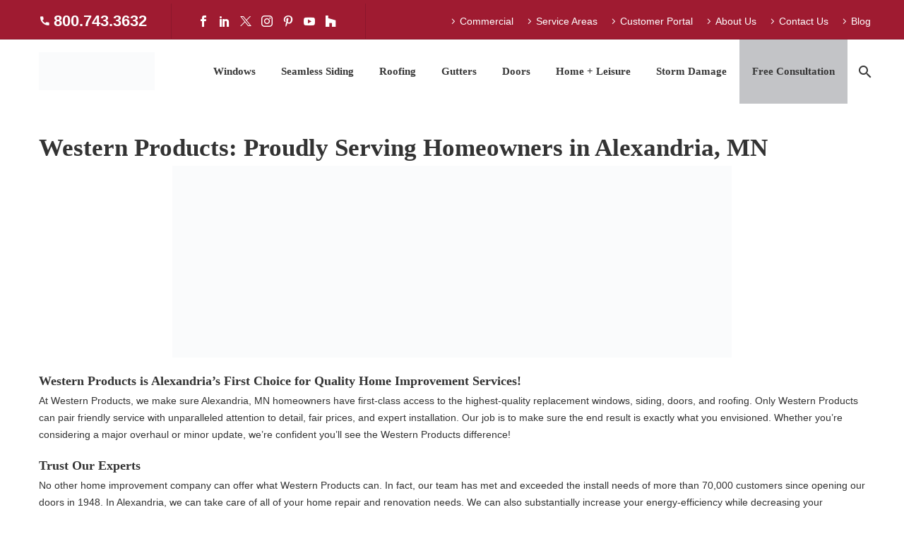

--- FILE ---
content_type: text/html; charset=UTF-8
request_url: https://www.westernproducts.com/service-areas/alexandria-mn/
body_size: 37920
content:
<!DOCTYPE html>
<!--[if IE 7]><html class="ie ie7" lang="en-US" xmlns:og="https://ogp.me/ns#" xmlns:fb="https://ogp.me/ns/fb#">
<![endif]-->
<!--[if IE 8]><html class="ie ie8" lang="en-US" xmlns:og="https://ogp.me/ns#" xmlns:fb="https://ogp.me/ns/fb#">
<![endif]-->
<!--[if !(IE 7) | !(IE 8) ]><!--><html lang="en-US" xmlns:og="https://ogp.me/ns#" xmlns:fb="https://ogp.me/ns/fb#">
<!--<![endif]--><head><script data-no-optimize="1">var litespeed_docref=sessionStorage.getItem("litespeed_docref");litespeed_docref&&(Object.defineProperty(document,"referrer",{get:function(){return litespeed_docref}}),sessionStorage.removeItem("litespeed_docref"));</script> <meta charset="UTF-8"><meta name="viewport" content="width=device-width, initial-scale=1.0" /><link rel="profile" href="http://gmpg.org/xfn/11"><link rel="pingback" href="https://www.westernproducts.com/xmlrpc.php"><meta name='robots' content='index, follow, max-image-preview:large, max-snippet:-1, max-video-preview:-1' /> <script data-no-defer="1" data-ezscrex="false" data-cfasync="false" data-pagespeed-no-defer data-cookieconsent="ignore">var ctPublicFunctions = {"_ajax_nonce":"305b45765f","_rest_nonce":"7555e3ac1c","_ajax_url":"\/wp-admin\/admin-ajax.php","_rest_url":"https:\/\/www.westernproducts.com\/wp-json\/","data__cookies_type":"none","data__ajax_type":"admin_ajax","data__bot_detector_enabled":"1","data__frontend_data_log_enabled":1,"cookiePrefix":"","wprocket_detected":false,"host_url":"www.westernproducts.com","text__ee_click_to_select":"Click to select the whole data","text__ee_original_email":"The complete one is","text__ee_got_it":"Got it","text__ee_blocked":"Blocked","text__ee_cannot_connect":"Cannot connect","text__ee_cannot_decode":"Can not decode email. Unknown reason","text__ee_email_decoder":"CleanTalk email decoder","text__ee_wait_for_decoding":"The magic is on the way!","text__ee_decoding_process":"Please wait a few seconds while we decode the contact data."}</script> <script data-no-defer="1" data-ezscrex="false" data-cfasync="false" data-pagespeed-no-defer data-cookieconsent="ignore">var ctPublic = {"_ajax_nonce":"305b45765f","settings__forms__check_internal":"0","settings__forms__check_external":"0","settings__forms__force_protection":"0","settings__forms__search_test":"1","settings__forms__wc_add_to_cart":"0","settings__data__bot_detector_enabled":"1","settings__sfw__anti_crawler":0,"blog_home":"https:\/\/www.westernproducts.com\/","pixel__setting":"3","pixel__enabled":true,"pixel__url":null,"data__email_check_before_post":"1","data__email_check_exist_post":"0","data__cookies_type":"none","data__key_is_ok":true,"data__visible_fields_required":true,"wl_brandname":"Anti-Spam by CleanTalk","wl_brandname_short":"CleanTalk","ct_checkjs_key":"479c795e5392bbb7cf9f39a151ddc1cca5c62823ffdc0e0e364c8488a53ea2e0","emailEncoderPassKey":"cb82c844d7cd6d2e8c76faba6400b811","bot_detector_forms_excluded":"W10=","advancedCacheExists":false,"varnishCacheExists":false,"wc_ajax_add_to_cart":false,"theRealPerson":{"phrases":{"trpHeading":"The Real Person Badge!","trpContent1":"The commenter acts as a real person and verified as not a bot.","trpContent2":" Anti-Spam by CleanTalk","trpContentLearnMore":"Learn more"},"trpContentLink":"https:\/\/cleantalk.org\/help\/the-real-person?utm_id=&amp;utm_term=&amp;utm_source=admin_side&amp;utm_medium=trp_badge&amp;utm_content=trp_badge_link_click&amp;utm_campaign=apbct_links","imgPersonUrl":"https:\/\/www.westernproducts.com\/wp-content\/plugins\/cleantalk-spam-protect\/css\/images\/real_user.svg","imgShieldUrl":"https:\/\/www.westernproducts.com\/wp-content\/plugins\/cleantalk-spam-protect\/css\/images\/shield.svg"}}</script> <title>Siding, Roofing, Cabinets &amp; Windows | Alexandria MN | Western Products</title><meta name="description" content="Western Products is proud to serve Alexandria, MN. Call us at 320-763-0300 to set up your free consultation!" /><link rel="canonical" href="https://www.westernproducts.com/service-areas/alexandria-mn/" /><meta property="og:locale" content="en_US" /><meta property="og:type" content="article" /><meta property="og:title" content="Siding, Roofing, Cabinets &amp; Windows | Alexandria MN | Western Products" /><meta property="og:description" content="Western Products is proud to serve Alexandria, MN. Call us at 320-763-0300 to set up your free consultation!" /><meta property="og:url" content="https://www.westernproducts.com/service-areas/alexandria-mn/" /><meta property="og:site_name" content="Western Products" /><meta property="article:publisher" content="https://www.facebook.com/westernproducts/" /><meta property="article:modified_time" content="2023-07-31T13:47:58+00:00" /><meta property="og:image" content="https://www.westernproducts.com/wp-content/uploads/2016/03/warranty-img.jpg" /><meta name="twitter:card" content="summary_large_image" /><meta name="twitter:site" content="@WesternProducts" /><meta name="twitter:label1" content="Est. reading time" /><meta name="twitter:data1" content="2 minutes" /><link rel='dns-prefetch' href='//fd.cleantalk.org' /><link rel='dns-prefetch' href='//fonts.googleapis.com' /><link rel="alternate" type="application/rss+xml" title="Western Products &raquo; Feed" href="https://www.westernproducts.com/feed/" /><link rel="alternate" type="application/rss+xml" title="Western Products &raquo; Comments Feed" href="https://www.westernproducts.com/comments/feed/" /><link rel="alternate" title="oEmbed (JSON)" type="application/json+oembed" href="https://www.westernproducts.com/wp-json/oembed/1.0/embed?url=https%3A%2F%2Fwww.westernproducts.com%2Fservice-areas%2Falexandria-mn%2F" /><link rel="alternate" title="oEmbed (XML)" type="text/xml+oembed" href="https://www.westernproducts.com/wp-json/oembed/1.0/embed?url=https%3A%2F%2Fwww.westernproducts.com%2Fservice-areas%2Falexandria-mn%2F&#038;format=xml" /> <script type="litespeed/javascript">(()=>{"use strict";const e=[400,500,600,700,800,900],t=e=>`wprm-min-${e}`,n=e=>`wprm-max-${e}`,s=new Set,o="ResizeObserver"in window,r=o?new ResizeObserver((e=>{for(const t of e)c(t.target)})):null,i=.5/(window.devicePixelRatio||1);function c(s){const o=s.getBoundingClientRect().width||0;for(let r=0;r<e.length;r++){const c=e[r],a=o<=c+i;o>c+i?s.classList.add(t(c)):s.classList.remove(t(c)),a?s.classList.add(n(c)):s.classList.remove(n(c))}}function a(e){s.has(e)||(s.add(e),r&&r.observe(e),c(e))}!function(e=document){e.querySelectorAll(".wprm-recipe").forEach(a)}();if(new MutationObserver((e=>{for(const t of e)for(const e of t.addedNodes)e instanceof Element&&(e.matches?.(".wprm-recipe")&&a(e),e.querySelectorAll?.(".wprm-recipe").forEach(a))})).observe(document.documentElement,{childList:!0,subtree:!0}),!o){let e=0;addEventListener("resize",(()=>{e&&cancelAnimationFrame(e),e=requestAnimationFrame((()=>s.forEach(c)))}),{passive:!0})}})()</script><style id='wp-img-auto-sizes-contain-inline-css' type='text/css'>img:is([sizes=auto i],[sizes^="auto," i]){contain-intrinsic-size:3000px 1500px}
/*# sourceURL=wp-img-auto-sizes-contain-inline-css */</style><style id="litespeed-ccss">html{font-family:sans-serif;-ms-text-size-adjust:100%;-webkit-text-size-adjust:100%}body{margin:0}article,header,nav,section{display:block}a{background:#fff0}strong{font-weight:700}img{border:0}button,input{color:inherit;font:inherit;margin:0;outline:0 none}button{overflow:visible}button{text-transform:none}button,input[type="submit"]{-webkit-appearance:button}button::-moz-focus-inner,input::-moz-focus-inner{border:0;padding:0}input{line-height:normal}*{-webkit-box-sizing:border-box;-moz-box-sizing:border-box;box-sizing:border-box}*:before,*:after{-webkit-box-sizing:border-box;-moz-box-sizing:border-box;box-sizing:border-box}html{font-size:62.5%}body{font-family:"Helvetica Neue",Helvetica,Arial,sans-serif;font-size:14px;line-height:1.421;color:#333;background-color:#fff}input,button{font-family:inherit;font-size:inherit;line-height:inherit}a{color:#428bca;text-decoration:none}img{vertical-align:middle}.container{margin-right:auto;margin-left:auto;padding-left:21px;padding-right:21px}@media (min-width:1212px){.container{width:1212px}}.row{margin-left:-21px;margin-right:-21px}.container:before,.container:after,.row:before,.row:after{display:table;content:" "}.container:after,.row:after{clear:both}.col-xs-12{position:relative;min-height:1px;padding-left:21px;padding-right:21px}.col-xs-12{float:left}.col-xs-12{width:100%}.top-area{padding:10px 0;position:relative}.top-area-items{margin:0-35px}@media (min-width:1212px){.top-area-alignment-justified .top-area-menu{float:right}}@media (max-width:1211px){.top-area-alignment-justified .top-area-items{text-align:center}}.top-area-block{position:relative;display:inline-block;vertical-align:middle;padding:0 35px}@media (min-width:768px){.top-area .top-area-items .top-area-block{height:30px;line-height:30px}}.top-area-contacts:after,.top-area-socials:after{content:"";position:absolute;height:50px;margin-top:-25px;top:50%;right:0}@media (max-width:1211px){.top-area-contacts:after,.top-area-socials:after{display:none}}.top-area-socials{margin:0-5px}.top-area-socials .socials{margin-top:7px}.top-area-socials .socials-item{padding:0 7px;margin:0}.top-area .top-area-block.top-area-menu{font-size:0}.top-area-menu .nav-menu{margin:0-15px}.top-area-menu .nav-menu>li{display:inline-block;padding:0 15px;line-height:30px}.top-area-menu .nav-menu>li a{display:block;font-size:14px}.top-area-menu .nav-menu>li a:before{content:"";font-family:"thegem-icons";font-style:normal;font-weight:400;margin-right:2px;font-size:16px;vertical-align:top}#top-area-menu{display:inline-block;vertical-align:top}@media (max-width:430px){.top-area{padding:0 0 5px 0}.top-area .top-area-items .top-area-block.top-area-menu{height:auto}}#page:not(.vertical-header) #site-header{position:relative;z-index:5;-moz-box-shadow:0 0 2px 0 rgb(56 69 84/.2);-webkit-box-shadow:0 0 2px 0 rgb(56 69 84/.2);box-shadow:0 0 2px 0 rgb(56 69 84/.2)}#page .site-header-wrapper-transparent #site-header:not(.shrink){-moz-box-shadow:none;-webkit-box-shadow:none;box-shadow:none}#page:not(.vertical-header) #site-header.animated-header{position:static}#site-header .site-title{display:table-cell;vertical-align:middle;padding:15px 0}#site-header .primary-navigation{display:table-cell;width:99%;vertical-align:middle;text-align:right;position:relative;z-index:10}.site-title .site-logo{margin:0 auto;font-size:0!important;line-height:0!important}#site-header .header-main{position:relative;z-index:11}#primary-menu{text-align:left}#primary-navigation .menu-toggle{display:none}#primary-menu.no-responsive{text-align:left;white-space:nowrap;display:inline-block;font-size:0;margin:0-20px}#primary-menu.no-responsive li{position:relative}#primary-menu.no-responsive li>a{position:relative;display:block;text-decoration:none}#primary-menu.no-responsive>li{display:inline-block;vertical-align:middle}#primary-menu.no-responsive>li>a{padding:35px 20px;text-transform:uppercase}.header-style-4 #primary-menu.no-responsive>li{padding:33px 3px}.header-style-4 #primary-menu.no-responsive>li>a{padding:0 15px}#primary-menu.no-responsive>li:not(.megamenu-template-enable):not(.menu-item-type-template) ul{position:absolute;visibility:hidden;white-space:normal;width:280px;opacity:0}#primary-menu.no-responsive>li:not(.megamenu-template-enable)>ul:before{content:"";position:absolute;bottom:-3px;left:-3px;right:-3px;height:3px}#primary-menu.no-responsive>li:not(.megamenu-template-enable)>ul{transform:translateY(20px);-o-transform:translateY(20px);-ms-transform:translateY(20px);-moz-transform:translateY(20px);-webkit-transform:translateY(20px)}#primary-menu.no-responsive>li>ul{top:100%;left:0}#primary-menu.no-responsive>li>ul a{padding:15px 30px}#primary-menu.no-responsive>li>ul ul{top:0;left:100%;transform:translateX(20px);-o-transform:translateX(20px);-ms-transform:translateX(20px);-moz-transform:translateX(20px);-webkit-transform:translateX(20px);z-index:1}#primary-menu.no-responsive>li:not(.megamenu-template-enable):not(.menu-item-type-template) li.menu-item-parent>a:after{position:absolute;width:9px;height:16px;right:20px;top:50%;margin-top:-8px;font-weight:400;font-family:"thegem-icons";font-style:normal;content:"";font-size:16px;line-height:16px}@media (max-width:767px){#site-header .header-main{position:relative;display:table;width:100%;z-index:11}#primary-navigation .menu-toggle{display:inline-block;vertical-align:middle}}#primary-navigation .menu-toggle{border:none;width:36px;height:30px;text-indent:100%;font-size:0;line-height:0;overflow:hidden;position:relative;outline:none;background:#fff0;padding:0}#primary-navigation .menu-toggle .menu-line-1,#primary-navigation .menu-toggle .menu-line-2,#primary-navigation .menu-toggle .menu-line-3{position:absolute;height:4px;width:100%;left:0;background:#3c3950}#primary-navigation .menu-toggle .menu-line-1{top:3px}#primary-navigation .menu-toggle .menu-line-2{top:13px}#primary-navigation .menu-toggle .menu-line-3{top:23px}#primary-navigation .menu-toggle .menu-line-1,#primary-navigation .menu-toggle .menu-line-2,#primary-navigation .menu-toggle .menu-line-3{height:2px;width:18px;left:9px}#primary-navigation .menu-toggle .menu-line-1{top:9px}#primary-navigation .menu-toggle .menu-line-2{top:14px}#primary-navigation .menu-toggle .menu-line-3{top:19px}@media (max-width:767px){.mobile-menu-layout-default .primary-navigation .dl-menu{position:absolute;left:0;right:0;opacity:0}}#primary-menu.no-responsive>li.menu-item-search>a{padding-left:10px!important;padding-right:3px!important}.header-style-4 #primary-menu.no-responsive>li.menu-item-search>a{padding-left:7px!important;padding-right:3px!important}@media (max-width:768px){.site-title .site-logo{max-width:60vw}}#site-header-wrapper{position:static;z-index:1000;width:100%}#site-header-wrapper.site-header-wrapper-transparent{position:absolute}#site-header-wrapper.site-header-wrapper-transparent #site-header:not(.shrink),#site-header-wrapper.site-header-wrapper-transparent{background:transparent!important;border-bottom:0 none}#site-header .site-title a{white-space:nowrap}#site-header .site-title a img{position:relative}#site-header .site-title a img.default{opacity:1}#site-header .site-title a img.small{-ms-filter:"progid:DXImageTransform.Microsoft.Alpha(Opacity=0)";-moz-opacity:0;-khtml-opacity:0;opacity:0}.site-title .logo{display:inline-block;vertical-align:middle;min-height:1px;min-width:1px}@media (max-width:767px){#site-header .site-title a img.default{display:none}#site-header .site-title a img.small{-ms-filter:"progid:DXImageTransform.Microsoft.Alpha(Opacity=100)";-moz-opacity:1;-khtml-opacity:1;opacity:1;display:inline-block!important;margin:0!important}}#primary-navigation #primary-menu>li.menu-item-search>a:before{content:"";display:block;font-family:"thegem-icons";font-style:normal;font-size:24px;font-weight:400;margin-right:5px;text-align:center;vertical-align:top;width:100%}.menu-item-search .minisearch{position:absolute;top:100%;left:0;padding:20px;width:280px;opacity:0;visibility:hidden;-webkit-transform:translateY(20px);transform:translateY(20px)}.minisearch .sf-input{font-size:16px;width:100%;height:40px;border-radius:4px;padding-right:40px;outline:none}.minisearch .sf-submit{position:absolute;right:20px;width:40px;height:40px;margin:0;background:#fff0;border:0;font-size:0}.minisearch .sf-submit-icon{position:absolute;right:0;width:40px;height:40px}.minisearch .sf-submit-icon:before{content:"";display:block;font-family:"thegem-icons";font-style:normal;font-size:24px;font-weight:400;line-height:40px;margin-right:5px;padding-right:3px;text-align:center;vertical-align:top;width:100%;height:40px}.minisearch form{position:relative}body{background-attachment:fixed}p{margin:0 0 1.1em}::placeholder{opacity:1}.row{margin-bottom:1.1em}.row:last-of-type{margin-bottom:0}button{outline:none}h1:first-child{margin-top:-10px}h1{margin:1.4em 0;text-transform:uppercase;letter-spacing:.05em}h3{text-transform:uppercase;margin:1.13em 0;letter-spacing:.05em}.inline-inside{font-size:0;line-height:0}ul.styled{margin:0;padding:0;list-style:none}.entry-content.post-content>:last-child{margin-bottom:0}.entry-content.post-content>.wpb-content-wrapper>.wpb_row:last-child{margin-bottom:0}.wpb_wrapper>:first-child{margin-top:0}input[type="submit"]{position:relative;display:inline-block;text-align:center;text-transform:uppercase;white-space:nowrap;border:0 none;vertical-align:middle;height:40px;line-height:40px;padding:0 17px;font-size:14px;margin:25px;border-radius:3px}a.socials-item{display:inline-block;vertical-align:top;text-align:center;margin:0 5px;line-height:16px}.socials-item-icon{display:inline-block;font-family:"thegem-socials";font-weight:400;width:1em;height:1em;line-height:1;font-size:16px;text-align:center;vertical-align:top;font-feature-settings:normal;font-kerning:auto;font-language-override:normal;font-size-adjust:none;font-stretch:normal;font-style:normal;font-synthesis:weight style;font-variant:normal;font-weight:400;text-rendering:auto}.socials-item-icon.facebook::before{content:""}.socials-item-icon.twitter::before{content:""}.socials-item-icon.pinterest::before{content:""}.socials-item-icon.instagram::before{content:""}.socials-item-icon.linkedin::before{content:""}.socials-item-icon.youtube::before{content:""}.socials-item-icon.houzz::before{content:""}input[type="text"]{padding:0 10px;max-width:100%;vertical-align:middle}#page{position:relative;overflow:hidden}#main{position:relative;z-index:5}.block-content{padding:135px 0 100px}.block-content:last-of-type{padding-bottom:110px}.panel.row{margin-bottom:0}.scroll-top-button{position:fixed;right:var(--thegem-scroll-top-button-right,40px);bottom:var(--thegem-scroll-top-button-bottom,35px);z-index:1000;opacity:0;visibility:hidden;font-size:0;line-height:0}.scroll-top-button:before{font-family:var(--thegem-scroll-top-button-icon-pack,'thegem-icons');font-style:normal;content:var(--thegem-scroll-top-button-icon,'\e633');font-size:var(--thegem-scroll-top-button-icon-size,24px);font-weight:400;display:inline-block;vertical-align:top;width:var(--thegem-scroll-top-button-size,50px);height:var(--thegem-scroll-top-button-size,50px);text-align:center;line-height:var(--thegem-scroll-top-button-size,50px);background-color:var(--thegem-scroll-top-button-background-color,#06060f);color:var(--thegem-scroll-top-button-arrow-color,#99a9b5);border-style:var(--thegem-scroll-top-button-border-style,none);border-width:var(--thegem-scroll-top-button-border,0);border-color:var(--thegem-scroll-top-button-border-color,transparent);border-radius:var(--thegem-scroll-top-button-border-radius,transparent);box-sizing:content-box}@media (max-width:768px){.scroll-top-button{right:0;bottom:35px}}.aligncenter{clear:both;display:block;margin-right:auto;margin-left:auto}img.aligncenter{clear:both;margin-top:0;margin-bottom:1.6em}img[class*="wp-image-"]{max-width:100%;height:auto}.gem-contacts-item:before{vertical-align:top}.gem-contacts-item.gem-contacts-phone a{color:inherit}.top-area-contacts .gem-contacts{margin:0-17px}.top-area-contacts .gem-contacts-item{display:inline-block;font-size:14px;padding:0 17px;line-height:30px;vertical-align:top}.top-area-contacts .gem-contacts-item.gem-contacts-phone a{color:inherit}.top-area-contacts .gem-contacts-phone:before{font-family:"thegem-icons";font-style:normal;margin-right:.33em;vertical-align:top;display:inline-block;width:16px;font-size:16px;text-align:center}.top-area-contacts .gem-contacts-phone:before{content:""}body h1,body h3,#primary-menu.no-responsive li,#primary-menu.no-responsive>li>a{text-transform:none}@media (max-width:1199px){.wpb_row{margin-top:-1.421em}.wpb_row>*{margin-top:1.421em}}@media (min-width:768px) and (max-width:979px){#site-header .header-main{position:relative;display:table;width:100%;z-index:11}#primary-navigation .menu-toggle{display:inline-block}.primary-navigation .dl-menu{position:absolute;left:0;right:0;opacity:0}#page #site-header .site-title{display:table-cell;padding-top:15px;padding-bottom:15px}#page #site-header .primary-navigation{display:table-cell;text-align:right}#site-header .site-title a img.default{display:none}#site-header .site-title a img.small{-ms-filter:"progid:DXImageTransform.Microsoft.Alpha(Opacity=100)";-moz-opacity:1;-khtml-opacity:1;opacity:1;display:inline-block!important;margin:0!important}}@media (min-width:980px) and (max-width:1212px){#site-header .header-main:not(.header-layout-fullwidth_hamburger):not(.logo-position-menu_center) .site-title,#site-header .header-main:not(.header-layout-fullwidth_hamburger) .primary-navigation{display:block;text-align:center}#site-header .header-main:not(.header-layout-fullwidth_hamburger):not(.logo-position-menu_center):not(.no-menu) .site-title{padding-top:30px;padding-bottom:0}#site-header .header-main:not(.no-menu) .site-title a img.small{display:none!important}}:root{--thegem-to-menu-font-family:Lato}#primary-menu.no-responsive>li>a{font-family:"Lato"}:root{--thegem-to-menu-font-style:normal;--thegem-to-menu-font-weight:700}#primary-menu.no-responsive>li>a{font-style:normal;font-weight:700}:root{--thegem-to-menu-font-size:15px}#primary-menu.no-responsive>li>a{font-size:15px}:root{--thegem-to-menu-line-height:25px}#primary-menu.no-responsive>li>a{line-height:25px}:root{--thegem-to-menu-text-transform:none}#primary-menu.no-responsive>li>a{text-transform:none}:root{--thegem-to-submenu-font-family:Lato}#primary-menu.no-responsive>li:not(.megamenu-template-enable):not(.menu-item-type-template) li>a{font-family:"Lato"}:root{--thegem-to-submenu-font-style:normal;--thegem-to-submenu-font-weight:700}#primary-menu.no-responsive>li:not(.megamenu-template-enable):not(.menu-item-type-template) li>a{font-style:normal;font-weight:700}:root{--thegem-to-submenu-font-size:15px}#primary-menu.no-responsive>li:not(.megamenu-template-enable):not(.menu-item-type-template) li>a{font-size:15px}:root{--thegem-to-submenu-line-height:20px}#primary-menu.no-responsive>li:not(.megamenu-template-enable):not(.menu-item-type-template) li>a{line-height:20px}:root{--thegem-to-submenu-text-transform:none}#primary-menu.no-responsive>li:not(.megamenu-template-enable):not(.menu-item-type-template) li>a{text-transform:none}:root{--thegem-to-overlay-menu-font-family:'Lato'}:root{--thegem-to-overlay-menu-font-style:normal;--thegem-to-overlay-menu-font-weight:700}:root{--thegem-to-overlay-menu-font-size:32px}@media (max-width:767px){:root{--thegem-to-overlay-menu-font-size:24px}}:root{--thegem-to-overlay-menu-line-height:64px}@media (max-width:767px){:root{--thegem-to-overlay-menu-line-height:48px}}:root{--thegem-to-overlay-menu-text-transform:none}:root{--thegem-to-styled-subtitle-font-family:'Lato'}:root{--thegem-to-styled-subtitle-font-style:normal;--thegem-to-styled-subtitle-font-weight:300}:root{--thegem-to-styled-subtitle-font-size:24px}:root{--thegem-to-styled-subtitle-line-height:37px}:root{--thegem-to-styled-subtitle-text-transform:none}:root{--thegem-to-h1-font-family:'Lato'}h1{font-family:"Lato"}:root{--thegem-to-h1-font-style:normal;--thegem-to-h1-font-weight:700}h1{font-style:normal;font-weight:700}:root{--thegem-to-h1-font-size:35px}h1{font-size:35px}@media (max-width:1000px){h1{font-size:3.5vw}}:root{--thegem-to-h1-line-height:40px}h1{line-height:40px}@media (max-width:1000px){h1{line-height:4vw}}:root{--thegem-to-h1-text-transform:none}h1{text-transform:none}:root{--thegem-to-h2-font-family:'Lato'}:root{--thegem-to-h2-font-style:normal;--thegem-to-h2-font-weight:700}:root{--thegem-to-h2-font-size:20px}:root{--thegem-to-h2-line-height:24px}:root{--thegem-to-h2-text-transform:none}:root{--thegem-to-h3-font-family:'Lato'}h3{font-family:"Lato"}:root{--thegem-to-h3-font-style:normal;--thegem-to-h3-font-weight:700}h3{font-style:normal;font-weight:700}:root{--thegem-to-h3-font-size:18px}h3{font-size:18px}:root{--thegem-to-h3-line-height:22px}h3{line-height:22px}:root{--thegem-to-h3-text-transform:none}h3{text-transform:none}:root{--thegem-to-h3-letter-spacing:0px}h3{letter-spacing:0}:root{--thegem-to-h4-font-family:'Lato'}:root{--thegem-to-h4-font-style:normal;--thegem-to-h4-font-weight:700}:root{--thegem-to-h4-font-size:16px}:root{--thegem-to-h4-line-height:18px}:root{--thegem-to-h4-text-transform:none}:root{--thegem-to-h5-font-family:'Lato'}:root{--thegem-to-h5-font-style:normal;--thegem-to-h5-font-weight:700}:root{--thegem-to-h5-font-size:14px}:root{--thegem-to-h5-line-height:16px}:root{--thegem-to-h5-text-transform:none}:root{--thegem-to-h6-font-family:'Lato'}:root{--thegem-to-h6-font-style:normal;--thegem-to-h6-font-weight:normal}:root{--thegem-to-h6-font-size:10px;--thegem-to-h6-font-size-small:8.75px;--thegem-to-h6-font-size-tiny:4.4px}:root{--thegem-to-h6-line-height:12px;--thegem-to-h6-line-height-small:10.5px}:root{--thegem-to-h6-text-transform:none}:root{--thegem-to-xlarge-title-font-family:'Lato'}:root{--thegem-to-xlarge-title-font-style:normal;--thegem-to-xlarge-title-font-weight:700}:root{--thegem-to-xlarge-title-font-size:80px}:root{--thegem-to-xlarge-title-line-height:90px}:root{--thegem-to-xlarge-title-text-transform:uppercase}:root{--thegem-to-light-title-font-family:'Lato'}:root{--thegem-to-light-title-font-style:normal;--thegem-to-light-title-font-weight:700}:root{--thegem-to-body-font-family:Arimo;--thegem-to-body-tiny-font-family:Arimo}body{font-family:"Arimo"}:root{--thegem-to-body-font-style:normal;--thegem-to-body-font-weight:normal;--thegem-to-body-tiny-font-style:normal;--thegem-to-body-tiny-font-weight:normal}body{font-style:normal;font-weight:400}:root{--thegem-to-body-font-size:14px;--thegem-to-body-tiny-font-size:12.25px;--thegem-to-body-sup-font-size:9.625px}body,.inline-inside>*{font-size:14px}:root{--thegem-to-body-line-height:24px;--thegem-to-body-tiny-line-height:21px}body,.inline-inside>*{line-height:24px}@media (max-width:1199px){body,.inline-inside>*{font-size:16px}}@media (max-width:1199px){body,.inline-inside>*{line-height:25px}}@media (max-width:767px){body,.inline-inside>*{font-size:16px}}@media (max-width:767px){body,.inline-inside>*{line-height:25px}}:root{--thegem-to-body-text-transform:none;--thegem-to-body-tiny-text-transform:none}body{text-transform:none}:root{--thegem-to-button-font-family:'Lato'}input[type="submit"]{font-family:"Lato"}:root{--thegem-to-button-font-style:normal;--thegem-to-button-font-weight:700}input[type="submit"]{font-style:normal;font-weight:700}:root{--thegem-to-button-text-transform:uppercase}input[type="submit"]{text-transform:uppercase}:root{--thegem-to-tabs-title-font-family:Montserrat UltraLight}:root{--thegem-to-tabs-title-font-size:16px}:root{--thegem-to-tabs-title-line-height:18px}:root{--thegem-to-tabs-title-text-transform:uppercase}:root{--thegem-to-tabs-title-thin-font-family:'Montserrat UltraLight'}:root{--thegem-to-tabs-title-thin-font-size:16px}:root{--thegem-to-tabs-title-thin-line-height:18px}:root{--thegem-to-tabs-title-thin-text-transform:uppercase}:root{--thegem-to-main-bg-color:#FFFFFFFF;--main-bg-color:#FFFFFFFF;--main-bg-color-08:rgba(255, 255, 255, 0.8)}:root{--styled-bg-color:#eeeeee}:root{--thegem-to-styled-color1:#9F1B31;--thegem-to-styled-color1-03:#9F1B314d}:root{--thegem-to-styled-color2:#eeeeee}:root{--thegem-to-styled-color3:#9F1B31;--thegem-to-styled-color3-03:#9F1B314d}:root{--thegem-to-styled-color4:#333333}:root{--thegem-to-divider-color:#eeeeee}:root{--thegem-to-box-border-color:#EEEEEEFF}:root{--thegem-to-mobile-menu-font-family:Lato}:root{--thegem-to-mobile-menu-font-style:normal;--thegem-to-mobile-menu-font-weight:normal}:root{--thegem-to-mobile-menu-font-size:16px}:root{--thegem-to-mobile-menu-line-height:20px}:root{--thegem-to-mobile-menu-text-transform:none}:root{--thegem-to-mobile-menu-level1-color:#5f727f}:root{--thegem-to-mobile-menu-level1-bg-color:#f4f6f7}:root{--thegem-to-mobile-menu-level1-active-color:#3c3950}:root{--thegem-to-mobile-menu-level1-active-bg-color:#ffffff}:root{--thegem-to-mobile-menu-level2-color:#5f727f}:root{--thegem-to-mobile-menu-level2-bg-color:#f4f6f7}:root{--thegem-to-mobile-menu-level2-active-color:#3c3950}:root{--thegem-to-mobile-menu-level2-active-bg-color:#ffffff}:root{--thegem-to-mobile-menu-level3-color:#5f727f}:root{--thegem-to-mobile-menu-level3-bg-color:#f4f6f7}:root{--thegem-to-mobile-menu-level3-active-color:#3c3950}:root{--thegem-to-mobile-menu-level3-active-bg-color:#ffffff}:root{--thegem-to-mobile-menu-border-color:#dfe5e8}:root{--thegem-to-mobile-menu-socials-color:#000000}:root{--thegem-to-menu-level1-color:#9F1B31FF}#primary-menu.no-responsive>li>a{color:#9F1B31}:root{--thegem-to-menu-level1-color-hover:#373737FF}:root{--thegem-to-menu-level1-active-color:#9F1B31FF}:root{--thegem-to-menu-level1-active-bg-color:#ffffff}:root{--thegem-to-menu-level2-color:#373737FF}#primary-menu.no-responsive>li>ul>li>a{color:#373737}:root{--thegem-to-menu-level2-bg-color:#ffffff}#primary-menu.no-responsive>li>ul>li>a,.header-style-4 .minisearch{background-color:#fff}:root{--thegem-to-menu-level2-hover-color:#9F1B31FF}:root{--thegem-to-menu-level2-hover-bg-color:#ffffff}:root{--thegem-to-menu-level2-active-color:#9F1B31}.minisearch .sf-submit-icon:before,.minisearch .sf-input{color:#9F1B31}:root{--thegem-to-menu-level2-active-bg-color:#ffffff}.header-style-4 .minisearch .sf-input{background-color:#fff}:root{--thegem-to-mega-menu-column-title-color:#9F1B31FF}:root{--thegem-to-mega-menu-column-title-hover-color:#9F1B31}:root{--thegem-to-mega-menu-column-title-active-color:#9F1B31}:root{--thegem-to-menu-level3-color:#373737FF}#primary-menu.no-responsive>li:not(.megamenu-template-enable):not(.menu-item-type-template) li li>a{color:#373737}:root{--thegem-to-menu-level3-bg-color:#ffffff}#primary-menu.no-responsive>li:not(.megamenu-template-enable):not(.menu-item-type-template) li li>a{background-color:#fff}:root{--thegem-to-menu-level3-hover-color:#9F1B31FF}:root{--thegem-to-menu-level3-hover-bg-color:#ffffff}:root{--thegem-to-menu-level3-active-color:#9F1B31}:root{--thegem-to-menu-level3-active-bg-color:#ffffff}:root{--thegem-to-menu-level2-border-color:#373737}#primary-menu.no-responsive>li:not(.megamenu-template-enable) ul>li,.minisearch,.minisearch .sf-input{border-top:1px solid #373737}#primary-menu.no-responsive>li:not(.megamenu-template-enable) ul,.minisearch,.minisearch .sf-input{border-bottom:1px solid #373737;border-left:1px solid #373737;border-right:1px solid #373737}#primary-menu.no-responsive>li:not(.megamenu-template-enable) ul ul{margin-top:-1px}@media (-webkit-device-pixel-ratio:1.25){#primary-menu.no-responsive>li:not(.megamenu-template-enable) ul>li,.minisearch,.minisearch .sf-input{border-top:.8px solid #373737}#primary-menu.no-responsive>li:not(.megamenu-template-enable) ul,.minisearch,.minisearch .sf-input{border-bottom:.8px solid #373737;border-left:.8px solid #373737;border-right:.8px solid #373737}#primary-menu.no-responsive>li:not(.megamenu-template-enable) ul ul{margin-top:-.8px}}:root{--thegem-to-menu-level1-light-color:#ffffff}:root{--thegem-to-menu-level1-light-hover-color:#9F1B31}:root{--thegem-to-menu-level1-light-active-color:#FFFFFFFF}:root{--thegem-to-overlay-menu-bg-color:#373737}:root{--thegem-to-overlay-menu-color:#ffffff}:root{--thegem-to-overlay-menu-hover-color:#9F1B31}:root{--thegem-to-overlay-menu-active-color:#9F1B31}:root{--thegem-to-body-color:#333333;--thegem-to-body-color-07:rgba(51, 51, 51, 0.7)}body{color:#333}:root{--thegem-to-h1-color:#333333}h1{color:#333}:root{--thegem-to-h2-color:#333333}:root{--thegem-to-h3-color:#333333}h3{color:#333}:root{--thegem-to-h4-color:#333333}:root{--thegem-to-h5-color:#333333}:root{--thegem-to-h6-color:#333333}:root{--thegem-to-link-color:#9F1B31}a{color:#9F1B31}:root{--thegem-to-link-color-hover:#333333}:root{--thegem-to-link-color-active:#9F1B31}.top-area{border-top:5px solid #0000}.top-area{border-bottom:1px solid #8C172C}.top-area-contacts:after,.top-area-socials:after{border-right:1px solid #8C172C}.top-area{color:#fff}:root{--thegem-to-top-area-link-color:#ffffff}.top-area a,.top-area .gem-contacts .gem-contacts-item a{color:#fff}:root{--thegem-to-date-filter-subtitle-color:#cccccc}:root{--thegem-to-system-icons-font-color:#cccccc}:root{--thegem-to-system-icons-font2-color:#cccccc}:root{--thegem-to-button-basic-color:#ffffff}input[type="submit"]{color:#fff}:root{--thegem-to-button-basic-color-hover:#ffffff}:root{--thegem-to-button-basic-background-color:#9F1B31}input[type="submit"]{background-color:#9F1B31}:root{--thegem-to-button-basic-background-color-hover:#333333}:root{--thegem-to-widget-hover-link_color:#9F1B31}:root{--thegem-to-portfolio-date-color:#cccccc}:root{--thegem-to-hover-default-color:#9F1B31;--thegem-to-hover-default-color-03:rgba(159, 27, 49, 0.3);--thegem-to-hover-default-color-08:rgba(159, 27, 49, 0.8)}:root{--thegem-to-pagination-color:#9F1B31}:root{--thegem-to-pagination-background-color:#ffffff}:root{--thegem-to-pagination-color-hover:#9F1B31}:root{--thegem-to-pagination-color-active:#333333}.top-area a.socials-item{color:#fff}:root{--thegem-to-form-elements-background-color:#eeeeee}input[type="text"]{background-color:#eee}:root{--thegem-to-form-elements-text-color:#333333}input[type="text"]{color:#333}:root{--thegem-to-form-elements-border-color:#cccccc}input[type="text"]{border:1px solid #ccc}:root{--thegem-to-product-title-color:#3c3950}:root{--thegem-to-product-title-cart-color:#00bcd4}:root{--thegem-to-product-price-color:#3c3950}:root{--thegem-to-product-price-cart-color:#3c3950}body{background-color:#fff}body{background-color:#FFF}#site-header-wrapper{background-color:#fff}:root{--thegem-to-navigation-background-image:none;--thegem-to-navigation-background-color:#ffffff}.block-content{background-color:#FFF}:root{--thegem-to-product-grid-title-color:#5F727FFF}:root{--thegem-to-product-grid-title-hover-color:#3C3950FF}:root{--thegem-to-product-grid-title-on-image-color:#212227FF}:root{--thegem-to-product-grid-category-color:#99A9B5FF}:root{--thegem-to-product-grid-category-hover-color:#00BCD4FF}:root{--thegem-to-product-grid-price-font-family:'Source Sans Pro'}:root{--thegem-to-product-grid-price-font-style:normal;--thegem-to-product-grid-price-font-weight:normal}:root{--thegem-to-product-grid-price-font-size:16px}:root{--thegem-to-product-grid-price-line-height:25px}:root{--thegem-to-product-grid-price-color:#5F727FFF}:root{--thegem-to-product-grid-icon-color:#5F727FFF}:root{--thegem-to-cart-icon-font:'thegem-icons';--thegem-to-cart-icon-icon:'\e67d'}:root{--header-builder-light-color:#FFFFFF}:root{--header-builder-light-color-hover:#373737}:root{--thegem-to-breadcrumbs-color:#99A9B5FF}:root{--thegem-to-breadcrumbs-color-hover:#3C3950FF}:root{--thegem-to-breadcrumbs-color-active:#3C3950FF}div#top-area{background-color:#9F1B31}header#site-header{background-color:#FFF;z-index:6!important}section#consultation a{z-index:44!important}.site-main{background-color:#fff}#breadcrumbs{background-color:#fff;margin:0 auto;text-align:left;font-size:13px;padding-top:10px}div#site-header-wrapper{height:90px!important}.top-area-menu .nav-menu>li{padding:0 7px}@media (max-width:420px){.wpb_row{margin-top:auto!important}h1{line-height:7.5vw;font-size:6vw}.wpb_wrapper>:first-child{margin-top:15px}h1,h3{letter-spacing:0!important}.block-content{padding-top:135px}.block-content:last-of-type{padding-bottom:110px}#top-area{display:block}@media (max-width:991px){#top-area{display:block}}@media (max-width:767px){.block-content{padding-top:0}.block-content:last-of-type{padding-bottom:0}#top-area{display:block}}.vc_column-inner::after,.vc_row:after{clear:both}.vc_row:after,.vc_row:before{content:" ";display:table}.vc_column_container{width:100%}.vc_row{margin-left:-15px;margin-right:-15px}.vc_col-sm-8{position:relative;min-height:1px;padding-left:15px;padding-right:15px;box-sizing:border-box}@media (min-width:768px){.vc_col-sm-8{float:left}.vc_col-sm-8{width:66.66666667%}}.wpb_text_column :last-child{margin-bottom:0}.wpb_content_element{margin-bottom:35px}.wpb-content-wrapper{margin:0;padding:0;border:none;overflow:unset;display:block}.vc_column-inner::after,.vc_column-inner::before{content:" ";display:table}.vc_column_container{padding-left:0;padding-right:0}.vc_column_container>.vc_column-inner{box-sizing:border-box;padding-left:15px;padding-right:15px;width:100%}.vc_row{margin-left:-21px;margin-right:-21px}.vc_row{margin-left:-21px;margin-right:-21px}.vc_column_container>.vc_column-inner{padding-left:21px;padding-right:21px}.wpb_row{position:relative}.wpb_row,.wpb_content_element{margin-bottom:1.1em}.wpb_row:last-of-type{margin-bottom:0}.vc_row:not(.vc_row-no-padding)>.vc_column_container>.vc_column-inner{padding-left:21px;padding-right:21px}ul{box-sizing:border-box}.entry-content{counter-reset:footnotes}:root{--wp--preset--font-size--normal:16px;--wp--preset--font-size--huge:42px}.aligncenter{clear:both}html :where(img[class*=wp-image-]){height:auto;max-width:100%}:root{--wp--preset--aspect-ratio--square:1;--wp--preset--aspect-ratio--4-3:4/3;--wp--preset--aspect-ratio--3-4:3/4;--wp--preset--aspect-ratio--3-2:3/2;--wp--preset--aspect-ratio--2-3:2/3;--wp--preset--aspect-ratio--16-9:16/9;--wp--preset--aspect-ratio--9-16:9/16;--wp--preset--color--black:#000000;--wp--preset--color--cyan-bluish-gray:#abb8c3;--wp--preset--color--white:#ffffff;--wp--preset--color--pale-pink:#f78da7;--wp--preset--color--vivid-red:#cf2e2e;--wp--preset--color--luminous-vivid-orange:#ff6900;--wp--preset--color--luminous-vivid-amber:#fcb900;--wp--preset--color--light-green-cyan:#7bdcb5;--wp--preset--color--vivid-green-cyan:#00d084;--wp--preset--color--pale-cyan-blue:#8ed1fc;--wp--preset--color--vivid-cyan-blue:#0693e3;--wp--preset--color--vivid-purple:#9b51e0;--wp--preset--gradient--vivid-cyan-blue-to-vivid-purple:linear-gradient(135deg,rgba(6,147,227,1) 0%,rgb(155,81,224) 100%);--wp--preset--gradient--light-green-cyan-to-vivid-green-cyan:linear-gradient(135deg,rgb(122,220,180) 0%,rgb(0,208,130) 100%);--wp--preset--gradient--luminous-vivid-amber-to-luminous-vivid-orange:linear-gradient(135deg,rgba(252,185,0,1) 0%,rgba(255,105,0,1) 100%);--wp--preset--gradient--luminous-vivid-orange-to-vivid-red:linear-gradient(135deg,rgba(255,105,0,1) 0%,rgb(207,46,46) 100%);--wp--preset--gradient--very-light-gray-to-cyan-bluish-gray:linear-gradient(135deg,rgb(238,238,238) 0%,rgb(169,184,195) 100%);--wp--preset--gradient--cool-to-warm-spectrum:linear-gradient(135deg,rgb(74,234,220) 0%,rgb(151,120,209) 20%,rgb(207,42,186) 40%,rgb(238,44,130) 60%,rgb(251,105,98) 80%,rgb(254,248,76) 100%);--wp--preset--gradient--blush-light-purple:linear-gradient(135deg,rgb(255,206,236) 0%,rgb(152,150,240) 100%);--wp--preset--gradient--blush-bordeaux:linear-gradient(135deg,rgb(254,205,165) 0%,rgb(254,45,45) 50%,rgb(107,0,62) 100%);--wp--preset--gradient--luminous-dusk:linear-gradient(135deg,rgb(255,203,112) 0%,rgb(199,81,192) 50%,rgb(65,88,208) 100%);--wp--preset--gradient--pale-ocean:linear-gradient(135deg,rgb(255,245,203) 0%,rgb(182,227,212) 50%,rgb(51,167,181) 100%);--wp--preset--gradient--electric-grass:linear-gradient(135deg,rgb(202,248,128) 0%,rgb(113,206,126) 100%);--wp--preset--gradient--midnight:linear-gradient(135deg,rgb(2,3,129) 0%,rgb(40,116,252) 100%);--wp--preset--font-size--small:13px;--wp--preset--font-size--medium:20px;--wp--preset--font-size--large:36px;--wp--preset--font-size--x-large:42px;--wp--preset--spacing--20:0.44rem;--wp--preset--spacing--30:0.67rem;--wp--preset--spacing--40:1rem;--wp--preset--spacing--50:1.5rem;--wp--preset--spacing--60:2.25rem;--wp--preset--spacing--70:3.38rem;--wp--preset--spacing--80:5.06rem;--wp--preset--shadow--natural:6px 6px 9px rgba(0, 0, 0, 0.2);--wp--preset--shadow--deep:12px 12px 50px rgba(0, 0, 0, 0.4);--wp--preset--shadow--sharp:6px 6px 0px rgba(0, 0, 0, 0.2);--wp--preset--shadow--outlined:6px 6px 0px -3px rgba(255, 255, 255, 1), 6px 6px rgba(0, 0, 0, 1);--wp--preset--shadow--crisp:6px 6px 0px rgba(0, 0, 0, 1)}body{--comment-rating-star-color:#343434}body{--wprm-popup-font-size:16px}body{--wprm-popup-background:#ffffff}body{--wprm-popup-title:#000000}body{--wprm-popup-content:#444444}body{--wprm-popup-button-background:#444444}body{--wprm-popup-button-text:#ffffff}.block-content{padding:50px 0 50px}.block-content:last-of-type{padding-bottom:50px}@media only screen and (max-width:1199px){.wpb_row>*{margin-top:-16px}}@media (max-width:1212px) and (min-width:980px){div#site-header-wrapper{height:180px!important}}.top-area-contacts .gem-contacts-item{font-size:22px;font-weight:700}h1,h3{margin-bottom:5px;letter-spacing:0!important}input[type="text"]{font-size:12px;padding:7px 7px 7px 7px;height:32px}#consultation{position:fixed;top:0!important;z-index:999;right:0;left:auto!important;background:url(/wp-content/uploads/2019/05/free-consultation-btn.png)no-repeat;height:161px;width:241px;overflow:hidden}.consultation-btn{position:absolute;right:0;left:0;text-align:center;width:235px}#consultation span{display:block;line-height:1;font-size:12px}#consultation span:first-child{margin-top:7px}.consultation-btn span:nth-child(2){font-size:55px!important;font-weight:900;text-transform:uppercase;color:#383838}#consultation span:last-child{color:#9e1b32;text-transform:uppercase;font-size:12px}#consultation span:last-child:after{display:block;top:104%;left:54%;border:solid #fff0;content:" ";height:0;width:0;position:absolute;border-color:#fff0;border-top-color:#9e1b32;border-width:15px;margin-left:-22px;-webkit-transform:translateZ(0);transform:translateZ(0)}section#consultation a{display:block;position:absolute;top:0;bottom:0;z-index:4;right:0;left:0}#consultation{background-size:100%}#consultation{left:0;right:0;margin:0 auto}#consultation{top:-85px}@media only screen and (max-width:1048px){#consultation{display:none}}@media only screen and (max-width:1024px){#consultation{left:-30px}}@media only screen and (max-width:1680px) and (min-width:1212px){#consultation{background-size:100%;left:0!important;right:0!important;margin:0 auto;top:-85px!important}}@media (max-width:1211px){.top-area-block.top-area-socials.socials-colored-hover{visibility:hidden;display:none}.top-area .top-area-items .top-area-block{height:auto}}#consultation{display:none}#menu-item-22984{background-color:#c3c4c7;padding:10px}#primary-menu.no-responsive>li>a{color:#373737}.row{margin-left:-21px;margin-right:-21px;padding-top:50px}@media screen and (max-width:1023px){.thegem-vc-text.thegem-custom-682014f01565a776{display:block!important}}@media screen and (max-width:767px){.thegem-vc-text.thegem-custom-682014f01565a776{display:block!important}}@media screen and (max-width:1023px){.thegem-vc-text.thegem-custom-682014f01565a776{position:relative!important}}@media screen and (max-width:767px){.thegem-vc-text.thegem-custom-682014f01565a776{position:relative!important}}}</style><link rel="preload" data-asynced="1" data-optimized="2" as="style" onload="this.onload=null;this.rel='stylesheet'" href="https://www.westernproducts.com/wp-content/litespeed/ucss/64934958bac988fe0c275bd67c854a1d.css?ver=25145" /><script data-optimized="1" type="litespeed/javascript" data-src="https://www.westernproducts.com/wp-content/plugins/litespeed-cache/assets/js/css_async.min.js"></script> <style id='thegem-preloader-inline-css' type='text/css'>body:not(.compose-mode) .gem-icon-style-gradient span,
		body:not(.compose-mode) .gem-icon .gem-icon-half-1,
		body:not(.compose-mode) .gem-icon .gem-icon-half-2 {
			opacity: 0 !important;
			}
/*# sourceURL=thegem-preloader-inline-css */</style><style id='thegem-custom-inline-css' type='text/css'>.vc_custom_1573509422825{margin-bottom: 0px !important;padding-top: 40px !important;padding-bottom: 40px !important;background-color: #313131 !important;}h3.widget-title, h3.widget-title a {
    color:#fff;
    font-size: 16px;
}

.gem-icon-with-text > .gem-icon-with-text-content {

    vertical-align: middle;
}
body .breadcrumbs,body .breadcrumbs a,body .bc-devider:before {color: #333333;}body .breadcrumbs .current {	color: #333333;	border-bottom: 3px solid #333333;}body .breadcrumbs a:hover {	color: #9F1B31;}body .page-title-block .breadcrumbs-container{	text-align: center;}.page-breadcrumbs ul li a,.page-breadcrumbs ul li:not(:last-child):after{	color: #99A9B5FF;}.page-breadcrumbs ul li{	color: #3C3950FF;}.page-breadcrumbs ul li a:hover{	color: #3C3950FF;}.block-content {padding-top: 135px;}.block-content:last-of-type {padding-bottom: 110px;}.gem-slideshow,.slideshow-preloader {}#top-area {	display: block;}.header-background:before {	opacity: 1;}@media (max-width: 991px) {#page-title {padding-top: 30px;padding-bottom: 75px;}.page-title-inner, body .breadcrumbs{padding-left: 0px;padding-right: 0px;}.page-title-excerpt {margin-top: 18px;}#page-title .page-title-title {margin-top: 0px;}.block-content {}.block-content:last-of-type {}#top-area {	display: block;}}@media (max-width: 767px) {#page-title {padding-top: 30px;padding-bottom: 75px;}.page-title-inner,body .breadcrumbs{padding-left: 0px;padding-right: 0px;}.page-title-excerpt {margin-top: 18px;}#page-title .page-title-title {margin-top: 0px;}.block-content {padding-top: 0px;}.block-content:last-of-type {padding-bottom: 0px;}#top-area {	display: block;}}
/*# sourceURL=thegem-custom-inline-css */</style><style id='global-styles-inline-css' type='text/css'>:root{--wp--preset--aspect-ratio--square: 1;--wp--preset--aspect-ratio--4-3: 4/3;--wp--preset--aspect-ratio--3-4: 3/4;--wp--preset--aspect-ratio--3-2: 3/2;--wp--preset--aspect-ratio--2-3: 2/3;--wp--preset--aspect-ratio--16-9: 16/9;--wp--preset--aspect-ratio--9-16: 9/16;--wp--preset--color--black: #000000;--wp--preset--color--cyan-bluish-gray: #abb8c3;--wp--preset--color--white: #ffffff;--wp--preset--color--pale-pink: #f78da7;--wp--preset--color--vivid-red: #cf2e2e;--wp--preset--color--luminous-vivid-orange: #ff6900;--wp--preset--color--luminous-vivid-amber: #fcb900;--wp--preset--color--light-green-cyan: #7bdcb5;--wp--preset--color--vivid-green-cyan: #00d084;--wp--preset--color--pale-cyan-blue: #8ed1fc;--wp--preset--color--vivid-cyan-blue: #0693e3;--wp--preset--color--vivid-purple: #9b51e0;--wp--preset--gradient--vivid-cyan-blue-to-vivid-purple: linear-gradient(135deg,rgb(6,147,227) 0%,rgb(155,81,224) 100%);--wp--preset--gradient--light-green-cyan-to-vivid-green-cyan: linear-gradient(135deg,rgb(122,220,180) 0%,rgb(0,208,130) 100%);--wp--preset--gradient--luminous-vivid-amber-to-luminous-vivid-orange: linear-gradient(135deg,rgb(252,185,0) 0%,rgb(255,105,0) 100%);--wp--preset--gradient--luminous-vivid-orange-to-vivid-red: linear-gradient(135deg,rgb(255,105,0) 0%,rgb(207,46,46) 100%);--wp--preset--gradient--very-light-gray-to-cyan-bluish-gray: linear-gradient(135deg,rgb(238,238,238) 0%,rgb(169,184,195) 100%);--wp--preset--gradient--cool-to-warm-spectrum: linear-gradient(135deg,rgb(74,234,220) 0%,rgb(151,120,209) 20%,rgb(207,42,186) 40%,rgb(238,44,130) 60%,rgb(251,105,98) 80%,rgb(254,248,76) 100%);--wp--preset--gradient--blush-light-purple: linear-gradient(135deg,rgb(255,206,236) 0%,rgb(152,150,240) 100%);--wp--preset--gradient--blush-bordeaux: linear-gradient(135deg,rgb(254,205,165) 0%,rgb(254,45,45) 50%,rgb(107,0,62) 100%);--wp--preset--gradient--luminous-dusk: linear-gradient(135deg,rgb(255,203,112) 0%,rgb(199,81,192) 50%,rgb(65,88,208) 100%);--wp--preset--gradient--pale-ocean: linear-gradient(135deg,rgb(255,245,203) 0%,rgb(182,227,212) 50%,rgb(51,167,181) 100%);--wp--preset--gradient--electric-grass: linear-gradient(135deg,rgb(202,248,128) 0%,rgb(113,206,126) 100%);--wp--preset--gradient--midnight: linear-gradient(135deg,rgb(2,3,129) 0%,rgb(40,116,252) 100%);--wp--preset--font-size--small: 13px;--wp--preset--font-size--medium: 20px;--wp--preset--font-size--large: 36px;--wp--preset--font-size--x-large: 42px;--wp--preset--spacing--20: 0.44rem;--wp--preset--spacing--30: 0.67rem;--wp--preset--spacing--40: 1rem;--wp--preset--spacing--50: 1.5rem;--wp--preset--spacing--60: 2.25rem;--wp--preset--spacing--70: 3.38rem;--wp--preset--spacing--80: 5.06rem;--wp--preset--shadow--natural: 6px 6px 9px rgba(0, 0, 0, 0.2);--wp--preset--shadow--deep: 12px 12px 50px rgba(0, 0, 0, 0.4);--wp--preset--shadow--sharp: 6px 6px 0px rgba(0, 0, 0, 0.2);--wp--preset--shadow--outlined: 6px 6px 0px -3px rgb(255, 255, 255), 6px 6px rgb(0, 0, 0);--wp--preset--shadow--crisp: 6px 6px 0px rgb(0, 0, 0);}:where(.is-layout-flex){gap: 0.5em;}:where(.is-layout-grid){gap: 0.5em;}body .is-layout-flex{display: flex;}.is-layout-flex{flex-wrap: wrap;align-items: center;}.is-layout-flex > :is(*, div){margin: 0;}body .is-layout-grid{display: grid;}.is-layout-grid > :is(*, div){margin: 0;}:where(.wp-block-columns.is-layout-flex){gap: 2em;}:where(.wp-block-columns.is-layout-grid){gap: 2em;}:where(.wp-block-post-template.is-layout-flex){gap: 1.25em;}:where(.wp-block-post-template.is-layout-grid){gap: 1.25em;}.has-black-color{color: var(--wp--preset--color--black) !important;}.has-cyan-bluish-gray-color{color: var(--wp--preset--color--cyan-bluish-gray) !important;}.has-white-color{color: var(--wp--preset--color--white) !important;}.has-pale-pink-color{color: var(--wp--preset--color--pale-pink) !important;}.has-vivid-red-color{color: var(--wp--preset--color--vivid-red) !important;}.has-luminous-vivid-orange-color{color: var(--wp--preset--color--luminous-vivid-orange) !important;}.has-luminous-vivid-amber-color{color: var(--wp--preset--color--luminous-vivid-amber) !important;}.has-light-green-cyan-color{color: var(--wp--preset--color--light-green-cyan) !important;}.has-vivid-green-cyan-color{color: var(--wp--preset--color--vivid-green-cyan) !important;}.has-pale-cyan-blue-color{color: var(--wp--preset--color--pale-cyan-blue) !important;}.has-vivid-cyan-blue-color{color: var(--wp--preset--color--vivid-cyan-blue) !important;}.has-vivid-purple-color{color: var(--wp--preset--color--vivid-purple) !important;}.has-black-background-color{background-color: var(--wp--preset--color--black) !important;}.has-cyan-bluish-gray-background-color{background-color: var(--wp--preset--color--cyan-bluish-gray) !important;}.has-white-background-color{background-color: var(--wp--preset--color--white) !important;}.has-pale-pink-background-color{background-color: var(--wp--preset--color--pale-pink) !important;}.has-vivid-red-background-color{background-color: var(--wp--preset--color--vivid-red) !important;}.has-luminous-vivid-orange-background-color{background-color: var(--wp--preset--color--luminous-vivid-orange) !important;}.has-luminous-vivid-amber-background-color{background-color: var(--wp--preset--color--luminous-vivid-amber) !important;}.has-light-green-cyan-background-color{background-color: var(--wp--preset--color--light-green-cyan) !important;}.has-vivid-green-cyan-background-color{background-color: var(--wp--preset--color--vivid-green-cyan) !important;}.has-pale-cyan-blue-background-color{background-color: var(--wp--preset--color--pale-cyan-blue) !important;}.has-vivid-cyan-blue-background-color{background-color: var(--wp--preset--color--vivid-cyan-blue) !important;}.has-vivid-purple-background-color{background-color: var(--wp--preset--color--vivid-purple) !important;}.has-black-border-color{border-color: var(--wp--preset--color--black) !important;}.has-cyan-bluish-gray-border-color{border-color: var(--wp--preset--color--cyan-bluish-gray) !important;}.has-white-border-color{border-color: var(--wp--preset--color--white) !important;}.has-pale-pink-border-color{border-color: var(--wp--preset--color--pale-pink) !important;}.has-vivid-red-border-color{border-color: var(--wp--preset--color--vivid-red) !important;}.has-luminous-vivid-orange-border-color{border-color: var(--wp--preset--color--luminous-vivid-orange) !important;}.has-luminous-vivid-amber-border-color{border-color: var(--wp--preset--color--luminous-vivid-amber) !important;}.has-light-green-cyan-border-color{border-color: var(--wp--preset--color--light-green-cyan) !important;}.has-vivid-green-cyan-border-color{border-color: var(--wp--preset--color--vivid-green-cyan) !important;}.has-pale-cyan-blue-border-color{border-color: var(--wp--preset--color--pale-cyan-blue) !important;}.has-vivid-cyan-blue-border-color{border-color: var(--wp--preset--color--vivid-cyan-blue) !important;}.has-vivid-purple-border-color{border-color: var(--wp--preset--color--vivid-purple) !important;}.has-vivid-cyan-blue-to-vivid-purple-gradient-background{background: var(--wp--preset--gradient--vivid-cyan-blue-to-vivid-purple) !important;}.has-light-green-cyan-to-vivid-green-cyan-gradient-background{background: var(--wp--preset--gradient--light-green-cyan-to-vivid-green-cyan) !important;}.has-luminous-vivid-amber-to-luminous-vivid-orange-gradient-background{background: var(--wp--preset--gradient--luminous-vivid-amber-to-luminous-vivid-orange) !important;}.has-luminous-vivid-orange-to-vivid-red-gradient-background{background: var(--wp--preset--gradient--luminous-vivid-orange-to-vivid-red) !important;}.has-very-light-gray-to-cyan-bluish-gray-gradient-background{background: var(--wp--preset--gradient--very-light-gray-to-cyan-bluish-gray) !important;}.has-cool-to-warm-spectrum-gradient-background{background: var(--wp--preset--gradient--cool-to-warm-spectrum) !important;}.has-blush-light-purple-gradient-background{background: var(--wp--preset--gradient--blush-light-purple) !important;}.has-blush-bordeaux-gradient-background{background: var(--wp--preset--gradient--blush-bordeaux) !important;}.has-luminous-dusk-gradient-background{background: var(--wp--preset--gradient--luminous-dusk) !important;}.has-pale-ocean-gradient-background{background: var(--wp--preset--gradient--pale-ocean) !important;}.has-electric-grass-gradient-background{background: var(--wp--preset--gradient--electric-grass) !important;}.has-midnight-gradient-background{background: var(--wp--preset--gradient--midnight) !important;}.has-small-font-size{font-size: var(--wp--preset--font-size--small) !important;}.has-medium-font-size{font-size: var(--wp--preset--font-size--medium) !important;}.has-large-font-size{font-size: var(--wp--preset--font-size--large) !important;}.has-x-large-font-size{font-size: var(--wp--preset--font-size--x-large) !important;}
/*# sourceURL=global-styles-inline-css */</style><style id='classic-theme-styles-inline-css' type='text/css'>/*! This file is auto-generated */
.wp-block-button__link{color:#fff;background-color:#32373c;border-radius:9999px;box-shadow:none;text-decoration:none;padding:calc(.667em + 2px) calc(1.333em + 2px);font-size:1.125em}.wp-block-file__button{background:#32373c;color:#fff;text-decoration:none}
/*# sourceURL=/wp-includes/css/classic-themes.min.css */</style> <script type="litespeed/javascript">function fullHeightRow(){var fullHeight,offsetTop,element=document.getElementsByClassName('vc_row-o-full-height')[0];if(element){fullHeight=window.innerHeight;offsetTop=window.pageYOffset+element.getBoundingClientRect().top;if(offsetTop<fullHeight){fullHeight=100-offsetTop/(fullHeight/100);element.style.minHeight=fullHeight+'vh'}}}</script><script id="real3d-flipbook-global-js-extra" type="litespeed/javascript">var flipbookOptions_global={"pages":[],"pdfUrl":"","printPdfUrl":"","tableOfContent":[],"id":"","bookId":"","date":"","lightboxThumbnailUrl":"","mode":"normal","viewMode":"webgl","pageTextureSize":"2048","pageTextureSizeSmall":"1024","pageTextureSizeMobile":"","pageTextureSizeMobileSmall":"1000","minPixelRatio":"1","pdfTextLayer":"true","zoomMin":"0.9","zoomStep":"2","zoomSize":"","zoomReset":"false","doubleClickZoom":"true","pageDrag":"true","singlePageMode":"false","pageFlipDuration":"1","sound":"false","startPage":"1","pageNumberOffset":"0","deeplinking":{"enabled":"false","prefix":""},"responsiveView":"true","responsiveViewTreshold":"768","responsiveViewRatio":"1","cover":"true","backCover":"true","scaleCover":"false","pageCaptions":"false","height":"400","responsiveHeight":"true","containerRatio":"","thumbnailsOnStart":"false","contentOnStart":"false","searchOnStart":"","searchResultsThumbs":"false","tableOfContentCloseOnClick":"true","thumbsCloseOnClick":"true","autoplayOnStart":"false","autoplayInterval":"3000","autoplayLoop":"true","autoplayStartPage":"1","rightToLeft":"false","pageWidth":"","pageHeight":"","thumbSize":"130","logoImg":"","logoUrl":"","logoUrlTarget":"","logoCSS":"position:absolute;left:0;top:0;","menuSelector":"","zIndex":"auto","preloaderText":"","googleAnalyticsTrackingCode":"","pdfBrowserViewerIfIE":"false","modeMobile":"","viewModeMobile":"","aspectMobile":"","aspectRatioMobile":"0.71","singlePageModeIfMobile":"false","logoHideOnMobile":"false","mobile":{"thumbnailsOnStart":"false","contentOnStart":"false","pagesInMemory":"6","bitmapResizeHeight":"","bitmapResizeQuality":"","currentPage":{"enabled":"false"},"pdfUrl":""},"lightboxCssClass":"","lightboxLink":"","lightboxLinkNewWindow":"true","lightboxBackground":"#ffffff","lightboxBackgroundPattern":"","lightboxBackgroundImage":"","lightboxContainerCSS":"display:inline-block;padding:10px;","lightboxThumbnailHeight":"150","lightboxThumbnailUrlCSS":"display:block;","lightboxThumbnailInfo":"false","lightboxThumbnailInfoText":"","lightboxThumbnailInfoCSS":"top: 0;  width: 100%; height: 100%; font-size: 16px; color: #000; background: rgba(255,255,255,.8); ","showTitle":"false","showDate":"false","hideThumbnail":"false","lightboxText":"","lightboxTextCSS":"display:block;","lightboxTextPosition":"top","lightBoxOpened":"false","lightBoxFullscreen":"false","lightboxStartPage":"","lightboxMarginV":"0","lightboxMarginH":"0","lights":"true","lightPositionX":"0","lightPositionY":"150","lightPositionZ":"1400","lightIntensity":"0.6","shadows":"true","shadowMapSize":"2048","shadowOpacity":"0.2","shadowDistance":"15","pageHardness":"2","coverHardness":"2","pageRoughness":"1","pageMetalness":"0","pageSegmentsW":"6","pageSegmentsH":"1","pagesInMemory":"20","bitmapResizeHeight":"","bitmapResizeQuality":"","pageMiddleShadowSize":"2","pageMiddleShadowColorL":"#999999","pageMiddleShadowColorR":"#777777","antialias":"false","pan":"0","tilt":"0","rotateCameraOnMouseDrag":"true","panMax":"20","panMin":"-20","tiltMax":"0","tiltMin":"-60","currentPage":{"enabled":"false","title":"Current page","hAlign":"left","vAlign":"top"},"btnAutoplay":{"enabled":"false","title":"Autoplay","icon":"fa-play","iconAlt":"fa-pause","icon2":"play_arrow","iconAlt2":"pause"},"btnNext":{"enabled":"true","title":"Next Page","icon":"fa-chevron-right","icon2":"chevron_right"},"btnLast":{"enabled":"false","title":"Last Page","icon":"fa-angle-double-right","icon2":"last_page"},"btnPrev":{"enabled":"true","title":"Previous Page","icon":"fa-chevron-left","icon2":"chevron_left"},"btnFirst":{"enabled":"false","title":"First Page","icon":"fa-angle-double-left","icon2":"first_page"},"btnZoomIn":{"enabled":"false","title":"Zoom in","icon":"fa-plus","icon2":"zoom_in"},"btnZoomOut":{"enabled":"false","title":"Zoom out","icon":"fa-minus","icon2":"zoom_out"},"btnToc":{"enabled":"false","title":"Table of Contents","icon":"fa-list-ol","icon2":"toc"},"btnThumbs":{"enabled":"false","title":"Pages","icon":"fa-th-large","icon2":"view_module"},"btnShare":{"enabled":"false","title":"Share","icon":"fa-share-alt","icon2":"share"},"btnNotes":{"enabled":"false","title":"Notes"},"btnDownloadPages":{"enabled":"false","url":"","title":"Download pages","icon":"fa-download","icon2":"file_download"},"btnDownloadPdf":{"enabled":"false","url":"","title":"Download PDF","forceDownload":"true","openInNewWindow":"true","icon":"fa-file","icon2":"picture_as_pdf"},"btnSound":{"enabled":"false","title":"Sound","icon":"fa-volume-up","iconAlt":"fa-volume-off","icon2":"volume_up","iconAlt2":"volume_mute"},"btnExpand":{"enabled":"true","title":"Toggle fullscreen","icon":"fa-expand","iconAlt":"fa-compress","icon2":"fullscreen","iconAlt2":"fullscreen_exit"},"btnSingle":{"enabled":"true","title":"Toggle single page"},"btnSearch":{"enabled":"false","title":"Search","icon":"fas fa-search","icon2":"search"},"search":{"enabled":"false","title":"Search"},"btnBookmark":{"enabled":"false","title":"Bookmark","icon":"fas fa-bookmark","icon2":"bookmark"},"btnPrint":{"enabled":"false","title":"Print","icon":"fa-print","icon2":"print"},"btnTools":{"enabled":"true","title":"Tools"},"btnClose":{"enabled":"true","title":"Close"},"whatsapp":{"enabled":"true"},"twitter":{"enabled":"true"},"facebook":{"enabled":"true"},"pinterest":{"enabled":"true"},"email":{"enabled":"true"},"linkedin":{"enabled":"true"},"digg":{"enabled":"false"},"reddit":{"enabled":"false"},"shareUrl":"","shareTitle":"","shareImage":"","layout":"1","icons":"font awesome","skin":"light","useFontAwesome5":"true","sideNavigationButtons":"true","menuNavigationButtons":"false","backgroundColor":"#ffffff","backgroundPattern":"","backgroundImage":"","backgroundTransparent":"false","menuBackground":"","menuShadow":"","menuMargin":"0","menuPadding":"0","menuOverBook":"false","menuFloating":"false","menuTransparent":"false","menu2Background":"","menu2Shadow":"","menu2Margin":"0","menu2Padding":"0","menu2OverBook":"true","menu2Floating":"false","menu2Transparent":"true","skinColor":"","skinBackground":"","hideMenu":"false","menuAlignHorizontal":"center","btnColor":"","btnColorHover":"","btnBackground":"none","btnRadius":"0","btnMargin":"0","btnSize":"14","btnPaddingV":"10","btnPaddingH":"10","btnShadow":"","btnTextShadow":"","btnBorder":"","arrowColor":"#fff","arrowColorHover":"#fff","arrowBackground":"rgba(0,0,0,0)","arrowBackgroundHover":"rgba(0, 0, 0, .15)","arrowRadius":"4","arrowMargin":"4","arrowSize":"40","arrowPadding":"10","arrowTextShadow":"0px 0px 1px rgba(0, 0, 0, 1)","arrowBorder":"","closeBtnColorHover":"#FFF","closeBtnBackground":"rgba(0,0,0,.4)","closeBtnRadius":"0","closeBtnMargin":"0","closeBtnSize":"20","closeBtnPadding":"5","closeBtnTextShadow":"","closeBtnBorder":"","floatingBtnColor":"","floatingBtnColorHover":"","floatingBtnBackground":"","floatingBtnBackgroundHover":"","floatingBtnRadius":"","floatingBtnMargin":"","floatingBtnSize":"","floatingBtnPadding":"","floatingBtnShadow":"","floatingBtnTextShadow":"","floatingBtnBorder":"","currentPageMarginV":"5","currentPageMarginH":"5","arrowsAlwaysEnabledForNavigation":"false","arrowsDisabledNotFullscreen":"true","touchSwipeEnabled":"true","fitToWidth":"false","rightClickEnabled":"true","linkColor":"rgba(0, 0, 0, 0)","linkColorHover":"rgba(255, 255, 0, 1)","linkOpacity":"0.4","linkTarget":"_blank","pdfAutoLinks":"false","disableRange":"false","strings":{"print":"Print","printLeftPage":"Print left page","printRightPage":"Print right page","printCurrentPage":"Print current page","printAllPages":"Print all pages","download":"Download","downloadLeftPage":"Download left page","downloadRightPage":"Download right page","downloadCurrentPage":"Download current page","downloadAllPages":"Download all pages","bookmarks":"Bookmarks","bookmarkLeftPage":"Bookmark left page","bookmarkRightPage":"Bookmark right page","bookmarkCurrentPage":"Bookmark current page","search":"Search","findInDocument":"Find in document","pagesFoundContaining":"pages found containing","noMatches":"No matches","matchesFound":"matches found","page":"Page","matches":"matches","thumbnails":"Thumbnails","tableOfContent":"Table of Contents","share":"Share","pressEscToClose":"Press ESC to close","password":"Password","addNote":"Add note","typeInYourNote":"Type in your note..."},"access":"free","backgroundMusic":"","cornerCurl":"false","pdfTools":{"pageHeight":1500,"thumbHeight":200,"quality":0.8,"textLayer":"true","autoConvert":"true"},"slug":"","convertPDFLinks":"true","convertPDFLinksWithClass":"","convertPDFLinksWithoutClass":"","overridePDFEmbedder":"true","overrideDflip":"true","overrideWonderPDFEmbed":"true","override3DFlipBook":"true","overridePDFjsViewer":"true","resumeReading":"false","previewPages":"","previewMode":"","pageTextureSizeTreshold":"1024","textLayer":"false","aspectRatio":"2","pdfBrowserViewerIfMobile":"false","pdfBrowserViewerFullscreen":"true","pdfBrowserViewerFullscreenTarget":"_blank","btnTocIfMobile":"true","btnThumbsIfMobile":"true","btnShareIfMobile":"false","btnDownloadPagesIfMobile":"true","btnDownloadPdfIfMobile":"true","btnSoundIfMobile":"false","btnExpandIfMobile":"true","btnPrintIfMobile":"false","lightboxCloseOnClick":"false","btnSelect":{"enabled":"false","title":"Select tool","icon":"fas fa-i-cursor","icon2":"text_format"},"google_plus":{"enabled":"true"},"sideBtnColor":"#fff","sideBtnBackground":"rgba(0,0,0,.3)","sideBtnRadius":"0","sideBtnMargin":"0","sideBtnSize":"30","sideBtnPaddingV":"5","sideBtnPaddingH":"5","sideMenuOverBook":"true","sideMenuOverMenu":"true","sideMenuOverMenu2":"true"}</script> <script type="litespeed/javascript" data-src="https://www.westernproducts.com/wp-includes/js/jquery/jquery.min.js" id="jquery-core-js"></script> <script type="text/javascript" src="https://www.westernproducts.com/wp-content/plugins/cleantalk-spam-protect/js/apbct-public-bundle.min.js" id="apbct-public-bundle.min-js-js"></script> <script type="text/javascript" src="https://fd.cleantalk.org/ct-bot-detector-wrapper.js?ver=6.71.1" id="ct_bot_detector-js" defer="defer" data-wp-strategy="defer"></script> <script id="photocrati_ajax-js-extra" type="litespeed/javascript">var photocrati_ajax={"url":"https://www.westernproducts.com/index.php?photocrati_ajax=1","rest_url":"https://www.westernproducts.com/wp-json/","wp_home_url":"https://www.westernproducts.com","wp_site_url":"https://www.westernproducts.com","wp_root_url":"https://www.westernproducts.com","wp_plugins_url":"https://www.westernproducts.com/wp-content/plugins","wp_content_url":"https://www.westernproducts.com/wp-content","wp_includes_url":"https://www.westernproducts.com/wp-includes/","ngg_param_slug":"nggallery","rest_nonce":"7555e3ac1c"}</script> <script></script><meta name="generator" content="Powered by LayerSlider 8.1.2 - Build Heros, Sliders, and Popups. Create Animations and Beautiful, Rich Web Content as Easy as Never Before on WordPress." /><link rel="https://api.w.org/" href="https://www.westernproducts.com/wp-json/" /><link rel="alternate" title="JSON" type="application/json" href="https://www.westernproducts.com/wp-json/wp/v2/pages/359" /><link rel="EditURI" type="application/rsd+xml" title="RSD" href="https://www.westernproducts.com/xmlrpc.php?rsd" /><link rel='shortlink' href='https://www.westernproducts.com/?p=359' />
 <script type="litespeed/javascript">(function(w,d,s,l,i){w[l]=w[l]||[];w[l].push({'gtm.start':new Date().getTime(),event:'gtm.js'});var f=d.getElementsByTagName(s)[0],j=d.createElement(s),dl=l!='dataLayer'?'&l='+l:'';j.async=!0;j.src='https://www.googletagmanager.com/gtm.js?id='+i+dl;f.parentNode.insertBefore(j,f)})(window,document,'script','dataLayer','GTM-5BTSW8VB')</script>  <script type="application/ld+json">{
  "@context": "https://schema.org",
  "@type": "LocalBusiness",
  "name": "Western Products",
  "image": "https://www.westernproducts.com/wp-content/uploads/2023/10/Western-Products-Logo.png",
  "url": "https://www.westernproducts.com",
  "telephone": "+1-701-293-5310",
  "address": {
    "@type": "PostalAddress",
    "streetAddress": "474 45th St S",
    "addressLocality": "Fargo",
    "addressRegion": "ND",
    "postalCode": "58103",
    "addressCountry": "US"
  },
  "openingHours": "Mo-Fr 08:00-17:00",
  "priceRange": "$$",
  "sameAs": [
    "https://www.facebook.com/WesternProducts",
    "https://www.instagram.com/westernproductsfargo",
    "https://www.linkedin.com/company/western-products"
  ]
}</script> <style type="text/css">.tippy-box[data-theme~="wprm"] { background-color: #333333; color: #FFFFFF; } .tippy-box[data-theme~="wprm"][data-placement^="top"] > .tippy-arrow::before { border-top-color: #333333; } .tippy-box[data-theme~="wprm"][data-placement^="bottom"] > .tippy-arrow::before { border-bottom-color: #333333; } .tippy-box[data-theme~="wprm"][data-placement^="left"] > .tippy-arrow::before { border-left-color: #333333; } .tippy-box[data-theme~="wprm"][data-placement^="right"] > .tippy-arrow::before { border-right-color: #333333; } .tippy-box[data-theme~="wprm"] a { color: #FFFFFF; } .wprm-comment-rating svg { width: 18px !important; height: 18px !important; } img.wprm-comment-rating { width: 90px !important; height: 18px !important; } body { --comment-rating-star-color: #343434; } body { --wprm-popup-font-size: 16px; } body { --wprm-popup-background: #ffffff; } body { --wprm-popup-title: #000000; } body { --wprm-popup-content: #444444; } body { --wprm-popup-button-background: #444444; } body { --wprm-popup-button-text: #ffffff; } body { --wprm-popup-accent: #747B2D; }</style><style type="text/css">.wprm-glossary-term {color: #5A822B;text-decoration: underline;cursor: help;}</style> <script type="litespeed/javascript" data-src="https://www.googletagmanager.com/gtag/js?id=AW-986294362"></script> <script type="litespeed/javascript">window.dataLayer=window.dataLayer||[];function gtag(){dataLayer.push(arguments)}
gtag('js',new Date());gtag('config','AW-986294362')</script>  <script type="application/ld+json" class="saswp-schema-markup-output">[{"@context":"https:\/\/schema.org\/","@graph":[{"@context":"https:\/\/schema.org\/","@type":"SiteNavigationElement","@id":"https:\/\/www.westernproducts.com\/#windows","name":"Windows","url":"https:\/\/www.westernproducts.com\/renewal-by-andersen\/"},{"@context":"https:\/\/schema.org\/","@type":"SiteNavigationElement","@id":"https:\/\/www.westernproducts.com\/#acclaim-replacement-windows","name":"Acclaim\u2122 Replacement Windows","url":"https:\/\/www.westernproducts.com\/renewal-by-andersen\/renewal-by-andersen-replacement-windows\/"},{"@context":"https:\/\/schema.org\/","@type":"SiteNavigationElement","@id":"https:\/\/www.westernproducts.com\/#awning-windows","name":"Awning Windows","url":"https:\/\/www.westernproducts.com\/renewal-by-andersen\/renewal-by-andersen-replacement-windows\/awning-windows\/"},{"@context":"https:\/\/schema.org\/","@type":"SiteNavigationElement","@id":"https:\/\/www.westernproducts.com\/#bay-bow-windows","name":"Bay &#038; Bow Windows","url":"https:\/\/www.westernproducts.com\/renewal-by-andersen\/renewal-by-andersen-replacement-windows\/bay-and-bow\/"},{"@context":"https:\/\/schema.org\/","@type":"SiteNavigationElement","@id":"https:\/\/www.westernproducts.com\/#casement-windows","name":"Casement Windows","url":"https:\/\/www.westernproducts.com\/renewal-by-andersen\/renewal-by-andersen-replacement-windows\/casement-windows\/"},{"@context":"https:\/\/schema.org\/","@type":"SiteNavigationElement","@id":"https:\/\/www.westernproducts.com\/#double-hung-windows","name":"Double Hung Windows","url":"https:\/\/www.westernproducts.com\/renewal-by-andersen\/renewal-by-andersen-replacement-windows\/double-hung-windows\/"},{"@context":"https:\/\/schema.org\/","@type":"SiteNavigationElement","@id":"https:\/\/www.westernproducts.com\/#picture-combination-windows","name":"Picture &#038; Combination Windows","url":"https:\/\/www.westernproducts.com\/renewal-by-andersen\/renewal-by-andersen-replacement-windows\/picture-windows\/"},{"@context":"https:\/\/schema.org\/","@type":"SiteNavigationElement","@id":"https:\/\/www.westernproducts.com\/#sliding-gliding-windows","name":"Sliding &#038; Gliding Windows","url":"https:\/\/www.westernproducts.com\/renewal-by-andersen\/renewal-by-andersen-replacement-windows\/sliding-and-gliding\/"},{"@context":"https:\/\/schema.org\/","@type":"SiteNavigationElement","@id":"https:\/\/www.westernproducts.com\/#specialty-windows","name":"Specialty Windows","url":"https:\/\/www.westernproducts.com\/renewal-by-andersen\/renewal-by-andersen-replacement-windows\/specialty-windows\/"},{"@context":"https:\/\/schema.org\/","@type":"SiteNavigationElement","@id":"https:\/\/www.westernproducts.com\/#energy-efficient-windows-and-doors","name":"Energy Efficient Windows and Doors","url":"https:\/\/www.westernproducts.com\/renewal-by-andersen\/rba-difference\/"},{"@context":"https:\/\/schema.org\/","@type":"SiteNavigationElement","@id":"https:\/\/www.westernproducts.com\/#triple-pane-windows","name":"Triple Pane Windows","url":"https:\/\/www.westernproducts.com\/renewal-by-andersen\/triple-pane-windows\/"},{"@context":"https:\/\/schema.org\/","@type":"SiteNavigationElement","@id":"https:\/\/www.westernproducts.com\/#ask-the-expert","name":"Ask the Expert","url":"https:\/\/www.westernproducts.com\/window-and-patio-door-questions\/"},{"@context":"https:\/\/schema.org\/","@type":"SiteNavigationElement","@id":"https:\/\/www.westernproducts.com\/#the-voice-of-our-customers","name":"The Voice of Our Customers","url":"https:\/\/www.westernproducts.com\/renewal-by-andersen\/the-voice-of-our-customers\/"},{"@context":"https:\/\/schema.org\/","@type":"SiteNavigationElement","@id":"https:\/\/www.westernproducts.com\/#visualizer","name":"Visualizer","url":"https:\/\/www.westernproducts.com\/visualizer\/"},{"@context":"https:\/\/schema.org\/","@type":"SiteNavigationElement","@id":"https:\/\/www.westernproducts.com\/#seamless-siding","name":"Seamless Siding","url":"https:\/\/www.westernproducts.com\/seamless-steel-siding\/"},{"@context":"https:\/\/schema.org\/","@type":"SiteNavigationElement","@id":"https:\/\/www.westernproducts.com\/#us-seamless-difference","name":"US Seamless Difference","url":"https:\/\/www.westernproducts.com\/seamless-steel-siding\/seamless-steel-siding-difference\/"},{"@context":"https:\/\/schema.org\/","@type":"SiteNavigationElement","@id":"https:\/\/www.westernproducts.com\/#why-seamless-siding","name":"Why Seamless Siding","url":"https:\/\/www.westernproducts.com\/seamless-steel-siding\/why-seamless-steel-siding\/"},{"@context":"https:\/\/schema.org\/","@type":"SiteNavigationElement","@id":"https:\/\/www.westernproducts.com\/#energy-efficient-siding","name":"Energy-Efficient Siding","url":"https:\/\/www.westernproducts.com\/customer-focused\/"},{"@context":"https:\/\/schema.org\/","@type":"SiteNavigationElement","@id":"https:\/\/www.westernproducts.com\/#design-selection-process","name":"Design &#038; Selection Process","url":"https:\/\/www.westernproducts.com\/seamless-steel-siding\/easy-design\/"},{"@context":"https:\/\/schema.org\/","@type":"SiteNavigationElement","@id":"https:\/\/www.westernproducts.com\/#siding-installation-from-start-to-finish","name":"Siding Installation from Start to Finish","url":"https:\/\/www.westernproducts.com\/start-to-finish-siding-installation\/"},{"@context":"https:\/\/schema.org\/","@type":"SiteNavigationElement","@id":"https:\/\/www.westernproducts.com\/#siding-reviews","name":"Siding Reviews","url":"https:\/\/www.westernproducts.com\/seamless-steel-siding\/the-voice\/"},{"@context":"https:\/\/schema.org\/","@type":"SiteNavigationElement","@id":"https:\/\/www.westernproducts.com\/#siding-faq","name":"Siding FAQ","url":"https:\/\/www.westernproducts.com\/seamless-steel-siding\/common-seamless\/"},{"@context":"https:\/\/schema.org\/","@type":"SiteNavigationElement","@id":"https:\/\/www.westernproducts.com\/#versetta-stone","name":"Versetta Stone","url":"https:\/\/www.westernproducts.com\/seamless-steel-siding\/versetta-stone\/"},{"@context":"https:\/\/schema.org\/","@type":"SiteNavigationElement","@id":"https:\/\/www.westernproducts.com\/#nichiha-fiber-cement-siding","name":"Nichiha Fiber Cement Siding","url":"https:\/\/www.westernproducts.com\/fiber-cement-siding\/"},{"@context":"https:\/\/schema.org\/","@type":"SiteNavigationElement","@id":"https:\/\/www.westernproducts.com\/#lp-smartside","name":"LP SmartSide","url":"https:\/\/www.westernproducts.com\/seamless-steel-siding\/lp-smartside\/"},{"@context":"https:\/\/schema.org\/","@type":"SiteNavigationElement","@id":"https:\/\/www.westernproducts.com\/#shake-accent-siding","name":"Shake Accent Siding","url":"https:\/\/www.westernproducts.com\/seamless-steel-siding\/shake-accents\/"},{"@context":"https:\/\/schema.org\/","@type":"SiteNavigationElement","@id":"https:\/\/www.westernproducts.com\/#visualizer","name":"Visualizer","url":"https:\/\/www.westernproducts.com\/visualizer\/"},{"@context":"https:\/\/schema.org\/","@type":"SiteNavigationElement","@id":"https:\/\/www.westernproducts.com\/#roofing","name":"Roofing","url":"https:\/\/www.westernproducts.com\/roofing\/"},{"@context":"https:\/\/schema.org\/","@type":"SiteNavigationElement","@id":"https:\/\/www.westernproducts.com\/#trusted-roofing-experts","name":"Trusted Roofing Experts","url":"https:\/\/www.westernproducts.com\/roofing-fargo\/"},{"@context":"https:\/\/schema.org\/","@type":"SiteNavigationElement","@id":"https:\/\/www.westernproducts.com\/#asphalt-roofing","name":"Asphalt Roofing","url":"https:\/\/www.westernproducts.com\/roofing\/asphalt-shingles\/"},{"@context":"https:\/\/schema.org\/","@type":"SiteNavigationElement","@id":"https:\/\/www.westernproducts.com\/#metal-roofing","name":"Metal Roofing","url":"https:\/\/www.westernproducts.com\/roofing\/metal-roofing\/"},{"@context":"https:\/\/schema.org\/","@type":"SiteNavigationElement","@id":"https:\/\/www.westernproducts.com\/#signs-you-need-a-new-roof","name":"Signs You Need a New Roof","url":"https:\/\/www.westernproducts.com\/roofing\/signs-you-need-a-new-roof\/"},{"@context":"https:\/\/schema.org\/","@type":"SiteNavigationElement","@id":"https:\/\/www.westernproducts.com\/#roof-repair","name":"Roof Repair","url":"https:\/\/www.westernproducts.com\/roofing\/roof-repair\/"},{"@context":"https:\/\/schema.org\/","@type":"SiteNavigationElement","@id":"https:\/\/www.westernproducts.com\/#the-voice-of-our-customers","name":"The Voice of Our Customers","url":"https:\/\/www.westernproducts.com\/roofing\/the-voice-of-our-customers-roofing\/"},{"@context":"https:\/\/schema.org\/","@type":"SiteNavigationElement","@id":"https:\/\/www.westernproducts.com\/#roofing-faq","name":"Roofing FAQ","url":"https:\/\/www.westernproducts.com\/roofing\/roofing-faq\/"},{"@context":"https:\/\/schema.org\/","@type":"SiteNavigationElement","@id":"https:\/\/www.westernproducts.com\/#visualizer","name":"Visualizer","url":"https:\/\/www.westernproducts.com\/visualizer\/"},{"@context":"https:\/\/schema.org\/","@type":"SiteNavigationElement","@id":"https:\/\/www.westernproducts.com\/#gutters","name":"Gutters","url":"https:\/\/www.westernproducts.com\/seamless-gutters\/"},{"@context":"https:\/\/schema.org\/","@type":"SiteNavigationElement","@id":"https:\/\/www.westernproducts.com\/#gutter-protection","name":"Gutter Protection","url":"https:\/\/www.westernproducts.com\/gutter-protection\/"},{"@context":"https:\/\/schema.org\/","@type":"SiteNavigationElement","@id":"https:\/\/www.westernproducts.com\/#gutter-installation","name":"Gutter Installation","url":"https:\/\/www.westernproducts.com\/seamless-gutters\/rain-carrying-systems\/"},{"@context":"https:\/\/schema.org\/","@type":"SiteNavigationElement","@id":"https:\/\/www.westernproducts.com\/#soffit-and-fascia","name":"Soffit and Fascia","url":"https:\/\/www.westernproducts.com\/seamless-gutters\/soffit-and-fascia\/"},{"@context":"https:\/\/schema.org\/","@type":"SiteNavigationElement","@id":"https:\/\/www.westernproducts.com\/#superspout","name":"Superspout","url":"https:\/\/www.westernproducts.com\/seamless-gutters\/superspout\/"},{"@context":"https:\/\/schema.org\/","@type":"SiteNavigationElement","@id":"https:\/\/www.westernproducts.com\/#the-voice-of-our-customers","name":"The Voice of Our Customers","url":"https:\/\/www.westernproducts.com\/seamless-gutters\/the-voice-of-our-customers-gutters\/"},{"@context":"https:\/\/schema.org\/","@type":"SiteNavigationElement","@id":"https:\/\/www.westernproducts.com\/#gutters-faq","name":"Gutters FAQ","url":"https:\/\/www.westernproducts.com\/seamless-gutters\/gutter-faq\/"},{"@context":"https:\/\/schema.org\/","@type":"SiteNavigationElement","@id":"https:\/\/www.westernproducts.com\/#visualizer","name":"Visualizer","url":"https:\/\/www.westernproducts.com\/visualizer\/"},{"@context":"https:\/\/schema.org\/","@type":"SiteNavigationElement","@id":"https:\/\/www.westernproducts.com\/#doors","name":"Doors","url":"https:\/\/www.westernproducts.com\/entry-door\/"},{"@context":"https:\/\/schema.org\/","@type":"SiteNavigationElement","@id":"https:\/\/www.westernproducts.com\/#patio-doors","name":"Patio Doors","url":"https:\/\/www.westernproducts.com\/renewal-by-andersen\/patio-doors\/"},{"@context":"https:\/\/schema.org\/","@type":"SiteNavigationElement","@id":"https:\/\/www.westernproducts.com\/#contemporary-sliding-doors","name":"Contemporary Sliding Doors","url":"https:\/\/www.westernproducts.com\/renewal-by-andersen\/patio-doors\/contemporary-sliding-doors-2\/"},{"@context":"https:\/\/schema.org\/","@type":"SiteNavigationElement","@id":"https:\/\/www.westernproducts.com\/#french-sliding-patio-doors","name":"French Sliding Patio Doors","url":"https:\/\/www.westernproducts.com\/renewal-by-andersen\/patio-doors\/french-sliding-patio-doors\/"},{"@context":"https:\/\/schema.org\/","@type":"SiteNavigationElement","@id":"https:\/\/www.westernproducts.com\/#hinged-french-doors","name":"Hinged French Doors","url":"https:\/\/www.westernproducts.com\/renewal-by-andersen\/patio-doors\/hinged-french-doors\/"},{"@context":"https:\/\/schema.org\/","@type":"SiteNavigationElement","@id":"https:\/\/www.westernproducts.com\/#entry-storm-doors","name":"Entry + Storm Doors","url":"https:\/\/www.westernproducts.com\/entry-door\/entry-storm-doors\/"},{"@context":"https:\/\/schema.org\/","@type":"SiteNavigationElement","@id":"https:\/\/www.westernproducts.com\/#andersen-storm-doors","name":"Andersen Storm Doors","url":"https:\/\/www.westernproducts.com\/entry-door\/entry-storm-doors\/andersen-entry\/"},{"@context":"https:\/\/schema.org\/","@type":"SiteNavigationElement","@id":"https:\/\/www.westernproducts.com\/#renewal-by-andersen-ensemble-entry-doors","name":"Renewal by Andersen Ensemble Entry Doors","url":"https:\/\/www.westernproducts.com\/rba-ensemble-entry-doors\/"},{"@context":"https:\/\/schema.org\/","@type":"SiteNavigationElement","@id":"https:\/\/www.westernproducts.com\/#home-leisure","name":"Home + Leisure","url":"https:\/\/www.westernproducts.com\/home-and-leisure\/"},{"@context":"https:\/\/schema.org\/","@type":"SiteNavigationElement","@id":"https:\/\/www.westernproducts.com\/#outdoor-furniture","name":"Outdoor Furniture","url":"https:\/\/www.westernproducts.com\/home-and-leisure\/outdoor-furniture\/"},{"@context":"https:\/\/schema.org\/","@type":"SiteNavigationElement","@id":"https:\/\/www.westernproducts.com\/#window-treatments","name":"Window Treatments","url":"https:\/\/www.westernproducts.com\/home-and-leisure\/window-treatment\/"},{"@context":"https:\/\/schema.org\/","@type":"SiteNavigationElement","@id":"https:\/\/www.westernproducts.com\/#storm-damage","name":"Storm Damage","url":"https:\/\/www.westernproducts.com\/storm-damage\/"},{"@context":"https:\/\/schema.org\/","@type":"SiteNavigationElement","@id":"https:\/\/www.westernproducts.com\/#free-consultation","name":"Free Consultation","url":"https:\/\/www.westernproducts.com\/free-consultation\/"}]}]</script> <meta name="generator" content="Powered by WPBakery Page Builder - drag and drop page builder for WordPress."/><style class="wpcode-css-snippet">.gform_wrapper form::after {
content: "*I want to learn more about Western Products and schedule an in-home price quote. By submitting this form, which I agree is my signature, I consent to receive recurring informational and advertising calls, texts, and emails from Western Products, including those by automated technology or prerecorded voice. I understand consent is not required for purchase and that I can opt out at any time, including (for texts) by replying “STOP.” I understand any Western Products calls may be recorded. Western Products collects certain categories of personal information and uses this information in various ways, including order fulfillment and providing product information and services, as further described in our Privacy Policy. I agree to Western Products' Privacy Policy and Terms and Conditions. Message and data rates apply.";
display: block;
margin-top: 10px;
font-size: 10px;
line-height: 12px;           
color: #ffffff;
}</style><style class="wpcode-css-snippet">/*CSS Code to update error formatting to more closely match legacy error formatting*/
.gfield_error,
fieldset.gfield_error {
	background-color:#fff9f9!important;
	border:none;
	border-top:1px solid #c89797!important;
	border-bottom:1px solid #c89797!important;
}
#gform_3_validation_container{
	background-color:#fff9f9!important;
	border:1px solid #c89797!important;
}
.gfield_validation_message {
	background-color:#fff9f9!important;
}
.gform_validation_errors > h2,
.gform_wrapper .gfield_error label,
.gform_wrapper .gfield_error legend,
.gform_wrapper .gfield_validation_message,
.gform_wrapper .validation_message {
	color:#790000!important;
}
.gform_wrapper .gfield_validation_message,
.gform_wrapper .validation_message {
	border:none;
	background:none;
}</style> <script type="litespeed/javascript" data-src="https://www.googletagmanager.com/gtag/js?id=UA-50289402-1"></script> <script type="litespeed/javascript">window.dataLayer=window.dataLayer||[];function gtag(){dataLayer.push(arguments)}
gtag('js',new Date());gtag('config','UA-50289402-1')</script>  <script type="litespeed/javascript" data-src="https://www.googletagmanager.com/gtag/js?id=AW-986294362"></script> <script type="litespeed/javascript">window.dataLayer=window.dataLayer||[];function gtag(){dataLayer.push(arguments)}
gtag('js',new Date());gtag('config','AW-986294362')</script>  <script type="litespeed/javascript">(function(w,d,s,l,i){w[l]=w[l]||[];w[l].push({'gtm.start':new Date().getTime(),event:'gtm.js'});var f=d.getElementsByTagName(s)[0],j=d.createElement(s),dl=l!='dataLayer'?'&l='+l:'';j.async=!0;j.src='https://www.googletagmanager.com/gtm.js?id='+i+dl;f.parentNode.insertBefore(j,f)})(window,document,'script','dataLayer','GTM-TDB8LPK')</script>  <script type="litespeed/javascript">!function(f,b,e,v,n,t,s){if(f.fbq)return;n=f.fbq=function(){n.callMethod?n.callMethod.apply(n,arguments):n.queue.push(arguments)};if(!f._fbq)f._fbq=n;n.push=n;n.loaded=!0;n.version='2.0';n.queue=[];t=b.createElement(e);t.async=!0;t.src=v;s=b.getElementsByTagName(e)[0];s.parentNode.insertBefore(t,s)}(window,document,'script','https://connect.facebook.net/en_US/fbevents.js');fbq('init','1485079985116986');fbq('track','PageView')</script> <noscript>
<img height="1" width="1"
src="https://www.facebook.com/tr?id=1485079985116986&ev=PageView
&noscript=1"/>
</noscript>
 <script type="litespeed/javascript" data-src="https://kit.fontawesome.com/844055a92b.js" crossorigin="anonymous"></script><link rel="icon" href="https://www.westernproducts.com/wp-content/uploads/2020/11/favicon.png" sizes="32x32" /><link rel="icon" href="https://www.westernproducts.com/wp-content/uploads/2020/11/favicon.png" sizes="192x192" /><link rel="apple-touch-icon" href="https://www.westernproducts.com/wp-content/uploads/2020/11/favicon.png" /><meta name="msapplication-TileImage" content="https://www.westernproducts.com/wp-content/uploads/2020/11/favicon.png" /> <script type="litespeed/javascript">if(document.querySelector('[data-type="vc_custom-css"]')){document.head.appendChild(document.querySelector('[data-type="vc_custom-css"]'))}</script> <style type="text/css" id="wp-custom-css">/* PAGE SETTINGS */
.wpcf7-response-output {
    color: #fff;
}
.block-content {
    padding: 50px 0 50px;
}
.block-content:last-of-type {
    padding-bottom: 50px;
}

@media only screen and (max-width: 1199px) {
.wpb_row > * {
    margin-top: -16px;
}
}

@media (max-width: 1212px) and (min-width: 980px) {
div#site-header-wrapper {
    height: 180px !important;
}
}

/*NARROW 1/3 COLUMN*/
.wpb_widgetised_column.wpb_content_element {
    width: 278px;
}


/*HIDE CONTENT*/
@media only screen and (max-width:768px) { 
.hide-mobile {
	display:none;
	visibility:hidden;
	height:0;
}
}

/*PHOTO GALLERY*/
p.pp_description {
    visibility: hidden;
}

/*BOX HOLDER*/
.box-width {
    width: 1220px;
    margin: 0 auto;
}
@media only screen and (max-width:1220px) { 
.box-width {
    width: 100%;
}
}

/*BLOG*/
a.gem-button.gem-button-size-tiny.gem-button-style-outline.gem-button-text-weight-normal.gem-button-border-2 {
    background-color: #9F1B31;
    color: #ffffff;
}

.gem-button.gem-button-style-outline:hover {
    background-color: #8e1f31 !important;
}

.widget_nav_menu > div > ul > li > a, .widget_submenu > div > ul > li > a, .widget_pages > ul > li > a, .widget_categories > ul > li > a {
    letter-spacing: 0em !important;
}

/*TOP MENU BAR*/
.top-area-button .gem-button-container.gem-button-position-inline {
    border: 2px solid #fff;
    padding: 4px;
    border-radius: 6px;
}
.top-area .gem-button {
    font-weight: 800;
}
#top-area-menu + .top-area-button {
    margin-left: 40px;
    margin-top: -6px;
}

.top-area-contacts .gem-contacts-item {
    font-size: 22px;
    font-weight: bold;
}

/*MENU*/
ul#primary-menu li.hide{
	display:none;
	visibility:hidden;
}

#page:not(.vertical-header) #site-header.fixed {
    z-index: 998;
}

/* TEXT */
h1, h2, h3, h4, h5, h6, .title-h2 {
    margin-bottom: 5px;
	letter-spacing:0 !important;
}

h2 a {
    color: #000000 !important;
}

/* BUTTON */
.gem-button-size-small {
    margin: 0 25px 25px 0;
}

/* FAQ */
.vc_toggle + .vc_toggle .vc_toggle_title {
    border-top: 1px solid #ffffff;
}

/* REVIEWS */
div.wpcr3_review blockquote.wpcr3_content p {
    font-size: 14px !important;
}

/* EMPLOYMENT PAGE */
.search_submit {
    width: 125px;
    margin: 0 !important;
    padding: 0 !important;
}

.wpb_text_column#western_jobs .job_listings ul li:before {
display: none;
}

.wpcf7-form .phone:after, .wpcf7-form .website:after, .wpcf7-form .email:after, .wpcf7-form .name:after, .wpcf7-form .gem-form-icon-phone:after, .wpcf7-form .gem-form-icon-website:after, .wpcf7-form .gem-form-icon-email:after, .wpcf7-form .gem-form-icon-name:after {
	top: 4px;
	right: 4px;
}

/* TESTIMONIALS */
blockquote {
    line-height: 25px;
    padding: 25px 40px;
    border-bottom: 2px solid #9F1B31;
    margin-bottom: 10px;
	font-size:18px;
}

div.wpcr3_review blockquote.wpcr3_content p {
	font-size:18px;
	    z-index: 100;
    position: relative;
}

div.wpcr3_dotline {
    margin-top: 15px;
}
blockquote:after {
    color: #ccc;
}
.wpcr3_pagination {
    margin-top: 25px;
}
div.wpcr3_review blockquote.wpcr3_content.wpcr3_admin_response {
    color: #333;
}

.wpcr3_pagination .wpcr3_a:hover {
    color: #fff;
    background: #9F1B31 !important;
}

.wpcr3_pagination .wpcr3_a.wpcr3_current {
    color: #fff;
    background: #9F1B31 !important;
}

/* WIDGETS */
.widget_nav_menu > div > ul > li > a {
    letter-spacing: 0;
}

/* FORM */
.wpcf7-form .wpcf7-form-control-wrap {
    margin-bottom: 10px;
}
.wpcf7-form .phone:after, .wpcf7-form .gem-form-icon-phone:after {
    display:none;
}
.wpcf7-form input:not(.gem-button-wpcf-custom) {
    padding-right: 10px;
}
.wpcf7-form .wpcf7-quiz, .wpcf7-form input[type="number"], .wpcf7-form input[type="date"], .wpcf7-form input.wpcf7-text {
    padding: 8px;
    padding-left: 10px;
}
select.wpcf7-form-control.wpcf7-select {
	padding: 12px;
	padding-right: 12px;
	padding-left: 6px;
background-color: #ffffff;
}
.wpcf7-form .wpcf7-quiz, .wpcf7-form input[type="number"], .wpcf7-form input[type="date"], .wpcf7-form input.wpcf7-text, textarea {
    background: #ffffff;
}

input[type="text"], input[type="password"], input[type="color"], input[type="date"], input[type="datetime"], input[type="datetime-local"], input[type="email"], input[type="number"], input[type="range"], input[type="search"], input[type="tel"], input[type="time"], input[type="url"], input[type="month"], input[type="week"], textarea, .combobox-wrapper, #page .woocommerce .select2-container .select2-selection--single, .select2-container .select2-dropdown, .chosen-container-single .chosen-single, .select2-container .select2-choice, select.wpcf7-form-control.wpcf7-select {
    font-size: 12px;
	  padding: 7px 7px 7px 7px;
	  height: 32px;
}

span.wpcf7-form-control-wrap input:focus, span.wpcf7-form-control-wrap textarea:focus {
    border: 2px solid #4DBC15;
}

.wpcf7-checkbox span.wpcf7-list-item {
width: 33%;
margin: 0;
vertical-align: top;
}
.floatton-inner span.wpcf7-quiz-label {
    color: #333!important;
}
.floatton-inner span#PreferredTime span.wpcf7-list-item-label {
	    font-size: 15px;
	    text-transform: capitalize;
}

.floatton-inner span.wpcf7-form-control-wrap.quiz span.wpcf7-quiz-label {
	font-size:15px;
} 
.floatton-inner span.wpcf7-form-control-wrap.quiz input.wpcf7-form-control.wpcf7-quiz {
		margin-top:4px;
}
.floatton-container input#PreferredDate {
    padding: 3px 8px 2px 8px;
    color: #686868;
}

div.wpcf7 .row {
	margin-left:0;
	margin-right:0;
	margin-bottom: 6px
}

div.wpcf7 .vc_col-sm-6 {
	padding-left:0;
	padding-right:0;
}

div.wpcf7 .vc_col-sm-6:nth-child(odd) {
	padding-right:6px;
}
div.wpcf7 .vc_col-sm-6:nth-child(even) {
	padding-left:6px;
}

.wpcf7 form.spam .wpcf7-response-output {
    background-color: white;
}

/*FOOTER*/
footer#colophon {
    padding: 50px 0 10px;
}
.site-footer .widget-title {
    margin-bottom: 0px;
}

/*TABS*/
span.vc_tta-title-text {
    font-family: 'Lato';
}

/*Start consultation CTA*/
#consultation {
  position: fixed;
  top: 0 !important;
  z-index: 999;
  right: 0px;
	left: auto !important;
	background: url('/wp-content/uploads/2019/05/free-consultation-btn.png.webp') no-repeat;
  height: 161px;
  width: 241px;
	overflow: hidden; 
}

.consultation-btn {	
	position: absolute;
  right: 0px;
  left: 0px;
	text-align: center;
	width: 235px;
}

#consultation span {
	display: block;
	line-height: 1;
	font-size:12px;
}

#consultation span:first-child {
	margin-top: 7px;
}

.consultation-btn span:nth-child(2) {
  font-size: 55px!important;
  font-weight: 900;
  text-transform: uppercase;
	color: #383838;
}

#consultation span:last-child {
	color: #9e1b32;
	text-transform: uppercase;
	font-size:12px;
}

#consultation span:last-child:after {
    display: block;
    top: 104%;
    left: 54%;
    border: solid transparent;
    content: " ";
    height: 0;
    width: 0;
    position: absolute;
    pointer-events: none;
    border-color: rgba(158, 27, 50, 0);
    border-top-color: #9e1b32;
    border-width: 15px;
    margin-left: -22px;

	-webkit-transition-duration: 0.3s;
    transition-duration: 0.3s;
    -webkit-transition-property: transform;
    transition-property: transform;
    -webkit-transition-timing-function: ease-out;
    transition-timing-function: ease-out;

	-webkit-transform: translateZ(0);
    transform: translateZ(0);
}

#consultation:hover span:last-child:after  {
	-webkit-transform: translateY(8px);
    transform: translateY(8px);
	border-color: rgba(158, 27, 50, 0);
	border: solid transparent;
	border-top-color: #000;
	border-width: 15px;
}

#consultation:hover .consultation-btn span:nth-child(2) {
	color:#000;
	text-shadow: 0px 1px 1px #ccc;
}

section#consultation a {
    display: block;
    position: absolute;
    top: 0;
    bottom: 0;
    z-index: 4;
    right: 0;
    left: 0;
}

#consultation {
	background-size:100%;
}

	#consultation {
		left: 0;
		right: 0;
		margin: 0 auto;
	}

	#consultation {
		top: -85px;
		-webkit-transition: all 0.4s ease-in-out;
		-moz-transition: all 0.4s ease-in-out;
		-ms-transition: all 0.4s ease-in-out;
		-o-transition: all 0.4s ease-in-out;
		transition: all 0.4s ease-in-out;
	}

	#consultation:hover {
		top: 0;
		-webkit-transition: all 0.4s ease-in-out;
		-moz-transition: all 0.4s ease-in-out;
		-ms-transition: all 0.4s ease-in-out;
		-o-transition: all 0.4s ease-in-out;
		transition: all 0.4s ease-in-out;
	}


@media only screen and (max-width:1048px) { 
	
	.grid-01, .grid-02 {
		display: block;
	}
		
	.home .review-sidebar-wrapper .wpcr3_review_item, .grid-02 {
		max-width:100%;
	}
	.grid-01 {
		margin:0 auto;
	}
	.grid-02 {
		margin-left:0;
		margin-top:20px;
	}	
	
	#consultation {
    display: none;
	}

	li#menu-item-3622 {
    display: inline !important;
	}
	
}

@media print {
	#consultation {
		display:none;
	}
	
	.sidebar {
		display:none;
	}

* {
    -webkit-print-color-adjust: exact !important;   
	/* Chrome, Safari */
    color-adjust: exact !important;                 /*Firefox*/
}
	
}

@media only screen and (max-width:1024px) { 

	body.override .site-header .wrap, 
	.site-header .widget-area, 
	.title-area {
		width: 800px;
	}
	
	#consultation {
		left: -30px;
	}

	.wrapper {
		max-width: 760px;
	}

	.full-width-content .site-inner {
		max-width: 860px;
	}

	.featured-content h3 {
		font-size: 24px;
		line-height: 28px;
		margin-bottom: 15px;
	}

	.featured-content span {
		font-size: 18px;
		line-height: 26px;
	}

	#home-leisure .one-third  h3 {
		font-size: 24px;
	}

	.content-sidebar .content {
		max-width: 65%;
	}

	#footer-info .one-sixth {
		float: none!important;
		display: inline-block;
		vertical-align: top;
		padding-left: 0 !important;
	}

	.web-specials {
		float:left;
	}

	#footer-info .one-sixth {
		width: 24%;
	}
}

@media only screen and (max-width: 1680px) and (min-width: 1212px) {
#consultation {
	background-size: 100%;
	    left: 0!important;
    right: 0!important;
    margin: 0 auto;
    top: -85px!important;
    -webkit-transition: all 0.4s ease-in-out;
    -moz-transition: all 0.4s ease-in-out;
    -ms-transition: all 0.4s ease-in-out;
    -o-transition: all 0.4s ease-in-out;
    transition: all 0.4s ease-in-out;
}
}
/*End consultation CTA*/

/*Hide Social on Phones*/
@media (max-width: 1211px) {
.top-area-block.top-area-socials.socials-colored-hover {
    visibility: hidden;
    display: none;
}
	.top-area .top-area-items .top-area-block {
		height: auto;
	}
}
/*Gravity Form Styling*/

.gform_heading h2 {
  box-sizing: border-box;
  color: rgb(51,51,51);
  font: 700 35px 'Lato', sans-serif !important;
  line-height: 40px !important;
  margin: 0 0 5px 0 !important;
}

.gform_required_legend {
	display: none;
  }

#gform_3 {
	padding-top: 1.5em;
}

#input_3_3 span {
	flex: 0 0 100%;
}
#input_3_3_4_container {
	margin-bottom: 8px;
	background-color:#fff;
}

#input_3_3_4 {
	border: 1px solid rgb(205,205,205);
}

#input_3_3_4 select option:hover {
	box-shadow: 0 0 10px 100px #fff inset;
}

#input_3_4, #input_3_5 {
	width: 100%;
}

#field_3_7, #field_3_8 {
	margin-top: 8px;
}


#input_3_10_3_container{
	padding-right:0;
}

fieldset {
	margin: 0;
	padding: 0;
}

.gform_fields {
	grid-row-gap: 8px !important;
	
}

.gfield input {
  padding:0;
  width: 100%;
	font-family: 'Arimo';
  font-size: 12px;
  height: 32px;
  color:#333;
  vertical-align: middle;
	background-color: #fff;
}

.gfield input:focus, .gfield textarea:focus, #input_3_3_4:focus, .gfield-choice-input {
	border: 1.5px solid #9f1b31;
	transition-property: all; 
	transition-duration: 1s;
}

.gfield input::placeholder, .textarea::placeholder {
	font-size: 12px;
	font-family: 'Arimo';
}

.ginput_address_state {
	background-color: #fff;
	font: 12px 'Arimo';
}
.ginput_address_state select > option, .ginput_address_state select {
	font-size: 12px;
	font-family: 'Arimo';
  background-color: #fff;
}

.ui-datepicker-header {
	height: 30px;
}
.ui-datepicker-title {
	line-height: 30px !important;
}
.ui-datepicker-calendar th, .ui-datepicker-calendar td {
	font-size: 1rem !important;
}
.ginput_container_radio input, .gfield_checkbox input {
	height: 12px;
}
.ginput_container_radio label, .gfield_checkbox label {
	font: 400 12px 'Arimo' !important;
}
.gfield_checkbox {
	grid-column-gap: .5rem !important;
	grid-row-gap: .25rem;
}
.gchoice {
	display: inline-block;
	width: 100%;
	margin:0;
	vertical-align: top;
}
.gfield-choice-input {
	width:18%;
	max-width: 20% !important;
}

.gform_button {
	width: 100% !important;
	margin: 25px 0 8px 0 !important;
}

/*checkbox styling*/
input[type="checkbox"], input[type="radio"] {
	appearance: none;
	margin:0;
	font: inherit;
	color: rgb(255,255,255);
	width: 14px;
	height: 14px;
	border: .15em solid rgb(205,205,205);
	border-radius: .15em;
	transform: translatex(-0.001em);
	display: grid;
}

input[type="checkbox"]::before, input[type="radio"]::before {
  content: "";
	position: absolute;
	top:0;
	left:0;
  width: 12px;
  height: 12px;
	background-color: #9f1b31;
	transform: scale(0);
	transition: all .3s ease-in-out;
}

input[type="checkbox"]:checked::before, input[type="radio"]:checked::before {
  transform: scale(1);
	position: absolute;
	top:-1px;
	left:-1px;
	height: 12px;
	width: 12px;
}

input[type="checkbox"]:focus, input[type="radio"]:focus, input[type="checkbox"]:hover, input[type="radio"]:hover {
	border: .15em solid #9f1b31;
}

input[type="submit"]:focus {
	outline: .25em solid #333;
}

.gform_footer {
	padding:0 !important;
	margin:0 !important;
}

/*Gravity Form Dropdown Styling*/
.gform_wrapper select {
	box-sizing: border-box;
	border-color: #cccccc;
	max-width: 100%;
	padding: .6em 1.4em .5em .8em !important;
	border-radius: 0;
	line-height: 1;
	font-size: 14px !important;
	background-image: url('data:image/svg+xml;charset=US-ASCII,%3Csvg%20xmlns%3D%22http%3A%2F%2Fwww.w3.org%2F2000%2Fsvg%22%20width%3D%22292.4%22%20height%3D%22292.4%22%3E%3Cpath%20fill%3D%22%23515253%22%20d%3D%22M287%2069.4a17.6%2017.6%200%200%200-13-5.4H18.4c-5%200-9.3%201.8-12.9%205.4A17.6%2017.6%200%200%200%200%2082.2c0%205%201.8%209.3%205.4%2012.9l128%20127.9c3.6%203.6%207.8%205.4%2012.8%205.4s9.2-1.8%2012.8-5.4L287%2095c3.5-3.5%205.4-7.8%205.4-12.8%200-5-1.9-9.2-5.5-12.8z%22%2F%3E%3C%2Fsvg%3E'), linear-gradient(to bottom, #eeeeee 0%, #eeeeee 100%);
	-moz-appearance: none;
 	-webkit-appearance: none;
 	background-repeat: no-repeat, repeat;
 	background-position: right .7em top 50%, 0 0;
 	background-size: .65em auto, 100%;
 	transition: all ease .5s;
}
.gform_wrapper select::-ms-expand {
	display: none;
}
.gform_wrapper select:focus {
	color: #222;
	outline: none;
	transition: all ease .5s;
}
.gform_wrapper select option {
	font-weight: normal;
}

.gform_wrapper.gf_browser_chrome .ginput_complex .ginput_right select, .gform_wrapper.gf_browser_chrome .ginput_complex select {
    line-height: 1em;
		margin-top: 12px;
		padding: 8px !important;
}

.gfield_checkbox li label
{
	font-size: 12px !important;
	margin-top: 7px !important;
}

/*gravity form Estimate Sidebar Styles */

#gform_widget-2 {
	background-color: #373737;
	color: #333;
	padding:20px;
	margin-top: 50px;
}
#gform_widget-2 h4 {
	color:#fff;
	margin: 0 0 15px;
	font-weight: 700;
	font-size: 24px;
	text-align: center;
}

#gform_fields_2 input,
#gform_fields_2 textarea {
	border-radius: 3px;
}

#gform_widget-2 h4:after {
/* 	font-size: 12px; */
	display:none;
}

#gform_wrapper_2 h2 {
	display: none;
}
#input_2_4_5_container {
	flex: 0 0 100%;
}
#input_2_7 {
	height: 100px;
}
#gform_submit_button_2 {
	margin: 10px 0 0 0 !important;
}

/*gravity form Estimate Homepage Styles */

#form-container {
	position: absolute;
	top: 19.2vh;
	right: 18vw;
	transform: matrix(1,0,0, 1, 0, 0);
	transform-origin: 50% 50%;
	box-sizing: border-box;
	background-color: #373737;
	color: #333;
	max-height: 100%;
	max-width: 300px;
	z-index: 100;
}

#gform_wrapper_5 {
	box-sizing: border-box;
	display: block;
	background-color: #373737;
	padding:20px;
	margin: 0;
}

#form-container > .wpb_column > .vc_column-inner {
	padding: 0;
}

#gform_5 input,
#gform_5 textarea {
	padding: 8px 0 8px 10px;
	margin: 0;
	border-radius: 3px;
}
#gform_5 input:hover,
#gform_5 input:focus,
#input_5_12:hover,
#input_5_12:focus, {
	outline: 2px solid #9f1b31;
}

#field_5_13 {
	color:#fff;
	font-family: 'Lato';
	line-height: 30px;
	margin: 0 0 15px !important;
	font-weight: 700;
	font-size: 24px;
	text-align: center;
}

/* css to add red triangle */
/* #gform_fields_5 li:first-of-type:after {
	font-family: thegem-icons;
	color: #9f1b31;
	font-style: normal;
	content: '\e630';
	font-size: 12px;
	padding-left: 8px;
	font-weight: normal;
} */

#gform_fields_5 li {
	padding:0;
	margin:0 0 10px;
	width: 100%;
	flex: 0 0 100%;
	font-family: 'Arimo';
}

#input_5_11_5_container {
	margin: 10px 0 0;
	padding: 0;
	width: 100%;
	flex: 0 0 100%;
	min-height: auto;
}
#input_5_12 {
	height: 32px;
	padding: 8px 10px;
}

#gform_submit_button_5 {
	font-family: 'Arimo';
	font-size: 20px;
	height: 50px;
	line-height: 30px;
	margin: 15px 0 0 !important;
	padding: 10px 40px;
	text-align:center;
}
.gform_footer input:hover {
	background-color:#8f1d30;
}
/* #gform_submit_button_5:hover {
color:#8f1d30;} */

/*hide home page captcha*/
.hide-captcha{
	display: none;
}
#consultation { display:none;}

#menu-item-22984 {
    background-color: #c3c4c7; /* Your desired background color */
    padding: 10px; /* Adjust padding as needed */
}
#primary-menu.no-responsive > li > a {
	color: #373737FF;
}
#primary-menu.no-responsive > li > a:hover {
	color: #9F1B31;
}

.row {
    margin-left: -21px;
    margin-right: -21px;
    padding-top: 50px;
}

.header-style-3 #primary-menu.no-responsive>li.menu-item-current>a,.header-style-3 #primary-menu.no-responsive>li.menu-item-active>a,.header-style-4 #primary-menu.no-responsive>li.menu-item-current>a,.header-style-4 #primary-menu.no-responsive>li.menu-item-active>a,.header-style-3.header-layout-fullwidth_hamburger #primary-menu.no-responsive>li.menu-item-current>a,.header-style-3.header-layout-fullwidth_hamburger #primary-menu.no-responsive>li.menu-item-active>a,.header-style-4.header-layout-fullwidth_hamburger #primary-menu.no-responsive>li.menu-item-current>a,.header-style-4.header-layout-fullwidth_hamburger #primary-menu.no-responsive>li.menu-item-active>a {
    border: 0px solid #ccc;
}

.vc_custom_1737411368601 {
  padding-top: 0px !important;
}

.page-title-block .title-xlarge,
.page-title-block h1,
.page-title-block h2,
.page-title-block h3,
.page-title-block h4,
.page-title-block h5,
.page-title-block h6,
.page-title-block .title-h1,
.page-title-block .title-h2,
.page-title-block .title-h3,
.page-title-block .title-h4,
.page-title-block .title-h5,
.page-title-block .title-h6 {
  margin:0px;
  Margin-top:  100px;
}</style><style type="text/css" data-type="vc_shortcodes-custom-css">.vc_custom_1555681183851{background-color: #f3f5f6 !important;}.vc_custom_1673890130097{margin-bottom: 15px !important;}</style><noscript><style>.wpb_animate_when_almost_visible { opacity: 1; }</style></noscript></head><body class="wp-singular page-template-default page page-id-359 page-child parent-pageid-325 wp-theme-thegem wp-child-theme-thegem-child thegem-child wpb-js-composer js-comp-ver-8.7.2 vc_responsive"><section id="consultation">
<a href="/free-consultation/"></a><div class="consultation-btn">
<span>Schedule Your</span>
<span>Free</span>
<span>In-Home Consultation!</span>
<span >Click Here</span></div></section><noscript><iframe data-lazyloaded="1" src="about:blank" data-litespeed-src="https://www.googletagmanager.com/ns.html?id=GTM-TDB8LPK"
height="0" width="0" style="display:none;visibility:hidden"></iframe></noscript>
 <script type="litespeed/javascript">var gemSettings={"isTouch":"","forcedLasyDisabled":"","tabletPortrait":"1","tabletLandscape":"","topAreaMobileDisable":"","parallaxDisabled":"","fillTopArea":"","themePath":"https:\/\/www.westernproducts.com\/wp-content\/themes\/thegem","rootUrl":"https:\/\/www.westernproducts.com","mobileEffectsEnabled":"","isRTL":""};(function(){function isTouchDevice(){return(('ontouchstart' in window)||(navigator.MaxTouchPoints>0)||(navigator.msMaxTouchPoints>0))}
window.gemSettings.isTouch=isTouchDevice();function userAgentDetection(){var ua=navigator.userAgent.toLowerCase(),platform=navigator.platform.toLowerCase(),UA=ua.match(/(opera|ie|firefox|chrome|version)[\s\/:]([\w\d\.]+)?.*?(safari|version[\s\/:]([\w\d\.]+)|$)/)||[null,'unknown',0],mode=UA[1]=='ie'&&document.documentMode;window.gemBrowser={name:(UA[1]=='version')?UA[3]:UA[1],version:UA[2],platform:{name:ua.match(/ip(?:ad|od|hone)/)?'ios':(ua.match(/(?:webos|android)/)||platform.match(/mac|win|linux/)||['other'])[0]}}}
window.updateGemClientSize=function(){if(window.gemOptions==null||window.gemOptions==undefined){window.gemOptions={first:!1,clientWidth:0,clientHeight:0,innerWidth:-1}}
window.gemOptions.clientWidth=window.innerWidth||document.documentElement.clientWidth;if(document.body!=null&&!window.gemOptions.clientWidth){window.gemOptions.clientWidth=document.body.clientWidth}
window.gemOptions.clientHeight=window.innerHeight||document.documentElement.clientHeight;if(document.body!=null&&!window.gemOptions.clientHeight){window.gemOptions.clientHeight=document.body.clientHeight}};window.updateGemInnerSize=function(width){window.gemOptions.innerWidth=width!=undefined?width:(document.body!=null?document.body.clientWidth:0)};userAgentDetection();window.updateGemClientSize(!0);window.gemSettings.lasyDisabled=window.gemSettings.forcedLasyDisabled||(!window.gemSettings.mobileEffectsEnabled&&(window.gemSettings.isTouch||window.gemOptions.clientWidth<=800))})();(function(){if(window.gemBrowser.name=='safari'){try{var safariVersion=parseInt(window.gemBrowser.version)}catch(e){var safariVersion=0}
if(safariVersion>=9){window.gemSettings.parallaxDisabled=!0;window.gemSettings.fillTopArea=!0}}})();(function(){var fullwithData={page:null,pageWidth:0,pageOffset:{},fixVcRow:!0,pagePaddingLeft:0};function updateFullwidthData(){fullwithData.pageOffset=fullwithData.page.getBoundingClientRect();fullwithData.pageWidth=parseFloat(fullwithData.pageOffset.width);fullwithData.pagePaddingLeft=0;if(fullwithData.page.className.indexOf('vertical-header')!=-1){fullwithData.pagePaddingLeft=45;if(fullwithData.pageWidth>=1600){fullwithData.pagePaddingLeft=360}
if(fullwithData.pageWidth<980){fullwithData.pagePaddingLeft=0}}}
function gem_fix_fullwidth_position(element){if(element==null){return!1}
if(fullwithData.page==null){fullwithData.page=document.getElementById('page');updateFullwidthData()}
if(!fullwithData.fixVcRow){return!1}
if(element.previousElementSibling!=null&&element.previousElementSibling!=undefined&&element.previousElementSibling.className.indexOf('fullwidth-block')==-1){var elementParentViewportOffset=element.previousElementSibling.getBoundingClientRect()}else{var elementParentViewportOffset=element.parentNode.getBoundingClientRect()}
if(element.className.indexOf('vc_row')!=-1){var elementMarginLeft=-21;var elementMarginRight=-21}else{var elementMarginLeft=0;var elementMarginRight=0}
var offset=parseInt(fullwithData.pageOffset.left+0.5)-parseInt((elementParentViewportOffset.left<0?0:elementParentViewportOffset.left)+0.5)-elementMarginLeft+fullwithData.pagePaddingLeft;var offsetKey=window.gemSettings.isRTL?'right':'left';element.style.position='relative';element.style[offsetKey]=offset+'px';element.style.width=fullwithData.pageWidth-fullwithData.pagePaddingLeft+'px';if(element.className.indexOf('vc_row')==-1){element.setAttribute('data-fullwidth-updated',1)}
if(element.className.indexOf('vc_row')!=-1&&element.className.indexOf('vc_section')==-1&&!element.hasAttribute('data-vc-stretch-content')){var el_full=element.parentNode.querySelector('.vc_row-full-width-before');var padding=-1*offset;0>padding&&(padding=0);var paddingRight=fullwithData.pageWidth-padding-el_full.offsetWidth+elementMarginLeft+elementMarginRight;0>paddingRight&&(paddingRight=0);element.style.paddingLeft=padding+'px';element.style.paddingRight=paddingRight+'px'}}
window.gem_fix_fullwidth_position=gem_fix_fullwidth_position;document.addEventListener('DOMContentLiteSpeedLoaded',function(){var classes=[];if(window.gemSettings.isTouch){document.body.classList.add('thegem-touch')}
if(window.gemSettings.lasyDisabled&&!window.gemSettings.forcedLasyDisabled){document.body.classList.add('thegem-effects-disabled')}});if(window.gemSettings.parallaxDisabled){var head=document.getElementsByTagName('head')[0],link=document.createElement('style');link.rel='stylesheet';link.type='text/css';link.innerHTML=".fullwidth-block.fullwidth-block-parallax-fixed .fullwidth-block-background { background-attachment: scroll !important; }";head.appendChild(link)}})();(function(){setTimeout(function(){var preloader=document.getElementById('page-preloader');if(preloader!=null&&preloader!=undefined){preloader.className+=' preloader-loaded'}},window.pagePreloaderHideTime||1000)})()</script> <div id="page" class="layout-fullwidth header-style-4"><a href="#page" class="scroll-top-button"></a><div id="top-area" class="top-area top-area-style-default top-area-alignment-justified"><div class="container"><div class="top-area-items inline-inside"><div class="top-area-block top-area-contacts"><div class="gem-contacts inline-inside"><div class="gem-contacts-item gem-contacts-phone"><a href="tel:800.743.3632">800.743.3632</a></div></div></div><div class="top-area-block top-area-socials socials-colored-hover"><div class="socials inline-inside">
<a class="socials-item" href="https://www.facebook.com/westernproducts" target="_blank" rel="noopener" title="Facebook">
<i class="socials-item-icon facebook "></i>
</a>
<a class="socials-item" href="https://www.linkedin.com/company/westernproducts" target="_blank" rel="noopener" title="LinkedIn">
<i class="socials-item-icon linkedin "></i>
</a>
<a class="socials-item" href="https://twitter.com/westernproducts" target="_blank" rel="noopener" title="Twitter">
<i class="socials-item-icon twitter "></i>
</a>
<a class="socials-item" href="https://www.instagram.com/westernproducts/" target="_blank" rel="noopener" title="Instagram">
<i class="socials-item-icon instagram "></i>
</a>
<a class="socials-item" href="https://www.pinterest.com/WesternProducts/" target="_blank" rel="noopener" title="Pinterest">
<i class="socials-item-icon pinterest "></i>
</a>
<a class="socials-item" href="https://www.youtube.com/channel/UCSL8sT63HZnSvaMlQLJlJGA" target="_blank" rel="noopener" title="YouTube">
<i class="socials-item-icon youtube "></i>
</a>
<a class="socials-item" href="http://www.houzz.com/pro/westernproductsfargo/western-products" target="_blank" rel="noopener" title="Houzz">
<i class="socials-item-icon houzz "></i>
</a></div></div><div class="top-area-block top-area-menu"><nav id="top-area-menu"><ul id="top-area-navigation" class="nav-menu styled inline-inside"><li id="menu-item-23870" class="menu-item menu-item-type-post_type menu-item-object-page menu-item-23870"><a href="https://www.westernproducts.com/commercial/">Commercial</a></li><li id="menu-item-22983" class="menu-item menu-item-type-post_type menu-item-object-page current-page-ancestor menu-item-22983"><a href="https://www.westernproducts.com/service-areas/">Service Areas</a></li><li id="menu-item-11662" class="menu-item menu-item-type-post_type menu-item-object-page menu-item-11662"><a href="https://www.westernproducts.com/customer-portal/">Customer Portal</a></li><li id="menu-item-10525" class="menu-item menu-item-type-post_type menu-item-object-page menu-item-10525"><a href="https://www.westernproducts.com/our-difference/about-us/">About Us</a></li><li id="menu-item-7643" class="menu-item menu-item-type-post_type menu-item-object-page menu-item-7643"><a href="https://www.westernproducts.com/contact-us/">Contact Us</a></li><li id="menu-item-10056" class="menu-item menu-item-type-post_type menu-item-object-page menu-item-10056"><a href="https://www.westernproducts.com/blog/">Blog</a></li></ul></nav></div></div></div></div><div id="site-header-wrapper"  class="site-header-wrapper-transparent  sticky-header-on-mobile" ><header id="site-header" class="site-header animated-header mobile-menu-layout-default" role="banner"><div class="transparent-header-background" style="background-color: rgba(255, 255, 255, 1);"><div class="container"><div class="header-main logo-position-left header-layout-default header-style-4"><div class="site-title"><div class="site-logo" style="width:164px;">
<a href="https://www.westernproducts.com/" rel="home" aria-label="Homepage">
<span class="logo"><img data-lazyloaded="1" src="[data-uri]" width="164" height="54" data-src="https://www.westernproducts.com/wp-content/uploads/thegem/logos/logo_43044bdb0c968dd2ef09f9a9d01d02c7_1x.jpg" data-srcset="https://www.westernproducts.com/wp-content/uploads/thegem/logos/logo_43044bdb0c968dd2ef09f9a9d01d02c7_1x.jpg 1x,https://www.westernproducts.com/wp-content/uploads/thegem/logos/logo_43044bdb0c968dd2ef09f9a9d01d02c7_2x.jpg 2x,https://www.westernproducts.com/wp-content/uploads/thegem/logos/logo_43044bdb0c968dd2ef09f9a9d01d02c7_3x.jpg 3x" alt="Western Products" style="width:164px;" class="tgp-exclude default"/><img data-lazyloaded="1" src="[data-uri]" width="132" height="43" data-src="https://www.westernproducts.com/wp-content/uploads/thegem/logos/logo_77e7e28167142a34841b61d916e62510_1x.jpg" data-srcset="https://www.westernproducts.com/wp-content/uploads/thegem/logos/logo_77e7e28167142a34841b61d916e62510_1x.jpg 1x,https://www.westernproducts.com/wp-content/uploads/thegem/logos/logo_77e7e28167142a34841b61d916e62510_2x.jpg 2x,https://www.westernproducts.com/wp-content/uploads/thegem/logos/logo_77e7e28167142a34841b61d916e62510_3x.jpg 3x" alt="Western Products" style="width:132px;" class="tgp-exclude small"/></span>
</a></div></div><nav id="primary-navigation" class="site-navigation primary-navigation" role="navigation">
<button class="menu-toggle dl-trigger">Primary Menu<span class="menu-line-1"></span><span class="menu-line-2"></span><span class="menu-line-3"></span></button><ul id="primary-menu" class="nav-menu styled no-responsive dl-menu"><li id="menu-item-7654" class="menu-item menu-item-type-post_type menu-item-object-page menu-item-has-children menu-item-parent menu-item-7654 megamenu-first-element mobile-clickable"><a href="https://www.westernproducts.com/windows/" aria-haspopup="true" aria-expanded="false">Windows</a><span class="menu-item-parent-toggle" tabindex="0"></span><ul class="sub-menu styled dl-submenu"><li id="menu-item-7655" class="menu-item menu-item-type-post_type menu-item-object-page menu-item-has-children menu-item-parent menu-item-7655 megamenu-first-element mobile-clickable"><a href="https://www.westernproducts.com/windows/replacement-windows/" aria-haspopup="true" aria-expanded="false">Acclaim™ Replacement Windows</a><span class="menu-item-parent-toggle" tabindex="0"></span><ul class="sub-menu styled dl-submenu"><li id="menu-item-7656" class="menu-item menu-item-type-post_type menu-item-object-page menu-item-7656 megamenu-first-element mobile-clickable"><a href="https://www.westernproducts.com/windows/replacement-windows/awning-windows/">Awning Windows</a></li><li id="menu-item-7657" class="menu-item menu-item-type-post_type menu-item-object-page menu-item-7657 megamenu-first-element mobile-clickable"><a href="https://www.westernproducts.com/windows/replacement-windows/bay-and-bow/">Bay &#038; Bow Windows</a></li><li id="menu-item-7658" class="menu-item menu-item-type-post_type menu-item-object-page menu-item-7658 megamenu-first-element mobile-clickable"><a href="https://www.westernproducts.com/windows/replacement-windows/casement-windows/">Casement Windows</a></li><li id="menu-item-7659" class="menu-item menu-item-type-post_type menu-item-object-page menu-item-7659 megamenu-first-element mobile-clickable"><a href="https://www.westernproducts.com/windows/replacement-windows/double-hung-windows/">Double Hung Windows</a></li><li id="menu-item-7660" class="menu-item menu-item-type-post_type menu-item-object-page menu-item-7660 megamenu-first-element mobile-clickable"><a href="https://www.westernproducts.com/windows/replacement-windows/picture-windows/">Picture &#038; Combination Windows</a></li><li id="menu-item-7661" class="menu-item menu-item-type-post_type menu-item-object-page menu-item-7661 megamenu-first-element mobile-clickable"><a href="https://www.westernproducts.com/windows/replacement-windows/sliding-and-gliding/">Sliding &#038; Gliding Windows</a></li><li id="menu-item-7662" class="menu-item menu-item-type-post_type menu-item-object-page menu-item-7662 megamenu-first-element mobile-clickable"><a href="https://www.westernproducts.com/windows/replacement-windows/specialty-windows/">Specialty Windows</a></li></ul></li><li id="menu-item-7668" class="menu-item menu-item-type-post_type menu-item-object-page menu-item-7668 megamenu-first-element mobile-clickable"><a href="https://www.westernproducts.com/windows/rba-difference/">Energy Efficient Windows and Doors</a></li><li id="menu-item-17187" class="menu-item menu-item-type-post_type menu-item-object-page menu-item-17187 megamenu-first-element"><a href="https://www.westernproducts.com/windows/triple-pane-windows/">Triple Pane Windows</a></li><li id="menu-item-7669" class="menu-item menu-item-type-post_type menu-item-object-page menu-item-7669 megamenu-first-element mobile-clickable"><a href="https://www.westernproducts.com/window-and-patio-door-questions/">Ask the Expert</a></li><li id="menu-item-11166" class="menu-item menu-item-type-post_type menu-item-object-page menu-item-11166 megamenu-first-element"><a href="https://www.westernproducts.com/windows/the-voice-of-our-customers/">The Voice of Our Customers</a></li><li id="menu-item-19457" class="menu-item menu-item-type-post_type menu-item-object-page menu-item-19457 megamenu-first-element"><a href="https://www.westernproducts.com/visualizer/">Visualizer</a></li></ul></li><li id="menu-item-7670" class="menu-item menu-item-type-post_type menu-item-object-page menu-item-has-children menu-item-parent menu-item-7670 megamenu-first-element mobile-clickable"><a href="https://www.westernproducts.com/seamless-steel-siding/" aria-haspopup="true" aria-expanded="false">Seamless Siding</a><span class="menu-item-parent-toggle" tabindex="0"></span><ul class="sub-menu styled dl-submenu"><li id="menu-item-7671" class="menu-item menu-item-type-post_type menu-item-object-page menu-item-7671 megamenu-first-element mobile-clickable"><a href="https://www.westernproducts.com/seamless-steel-siding/seamless-steel-siding-difference/">US Seamless Difference</a></li><li id="menu-item-7672" class="menu-item menu-item-type-post_type menu-item-object-page menu-item-7672 megamenu-first-element mobile-clickable"><a href="https://www.westernproducts.com/seamless-steel-siding/why-seamless-steel-siding/">Why Seamless Siding</a></li><li id="menu-item-7673" class="menu-item menu-item-type-post_type menu-item-object-page menu-item-7673 megamenu-first-element mobile-clickable"><a href="https://www.westernproducts.com/customer-focused/">Energy-Efficient Siding</a></li><li id="menu-item-7674" class="menu-item menu-item-type-post_type menu-item-object-page menu-item-7674 megamenu-first-element mobile-clickable"><a href="https://www.westernproducts.com/seamless-steel-siding/easy-design/">Design &#038; Selection Process</a></li><li id="menu-item-7675" class="menu-item menu-item-type-post_type menu-item-object-page menu-item-7675 megamenu-first-element mobile-clickable"><a href="https://www.westernproducts.com/start-to-finish-siding-installation/">Siding Installation from Start to Finish</a></li><li id="menu-item-11167" class="menu-item menu-item-type-post_type menu-item-object-page menu-item-11167 megamenu-first-element"><a href="https://www.westernproducts.com/seamless-steel-siding/the-voice/">Siding Reviews</a></li><li id="menu-item-7676" class="menu-item menu-item-type-post_type menu-item-object-page menu-item-7676 megamenu-first-element mobile-clickable"><a href="https://www.westernproducts.com/seamless-steel-siding/common-seamless/">Siding FAQ</a></li><li id="menu-item-9963" class="menu-item menu-item-type-post_type menu-item-object-page menu-item-9963 megamenu-first-element mobile-clickable"><a href="https://www.westernproducts.com/seamless-steel-siding/versetta-stone/">Versetta Stone</a></li><li id="menu-item-10607" class="menu-item menu-item-type-post_type menu-item-object-page menu-item-10607 megamenu-first-element mobile-clickable"><a href="https://www.westernproducts.com/fiber-cement-siding/">Nichiha Fiber Cement Siding</a></li><li id="menu-item-10608" class="menu-item menu-item-type-post_type menu-item-object-page menu-item-10608 megamenu-first-element mobile-clickable"><a href="https://www.westernproducts.com/seamless-steel-siding/lp-smartside/">LP SmartSide</a></li><li id="menu-item-12000" class="menu-item menu-item-type-post_type menu-item-object-page menu-item-12000 megamenu-first-element mobile-clickable"><a href="https://www.westernproducts.com/seamless-steel-siding/shake-accents/">Shake Accent Siding</a></li><li id="menu-item-19456" class="menu-item menu-item-type-post_type menu-item-object-page menu-item-19456 megamenu-first-element"><a href="https://www.westernproducts.com/visualizer/">Visualizer</a></li></ul></li><li id="menu-item-7677" class="menu-item menu-item-type-post_type menu-item-object-page menu-item-has-children menu-item-parent menu-item-7677 megamenu-first-element mobile-clickable"><a href="https://www.westernproducts.com/roofing/" aria-haspopup="true" aria-expanded="false">Roofing</a><span class="menu-item-parent-toggle" tabindex="0"></span><ul class="sub-menu styled dl-submenu"><li id="menu-item-23950" class="menu-item menu-item-type-post_type menu-item-object-page menu-item-23950 megamenu-first-element"><a href="https://www.westernproducts.com/roofing-fargo/">Trusted Roofing Experts</a></li><li id="menu-item-7683" class="menu-item menu-item-type-post_type menu-item-object-page menu-item-7683 megamenu-first-element"><a href="https://www.westernproducts.com/roofing/asphalt-shingles/">Asphalt Roofing</a></li><li id="menu-item-7679" class="menu-item menu-item-type-post_type menu-item-object-page menu-item-7679 megamenu-first-element"><a href="https://www.westernproducts.com/roofing/metal-roofing/">Metal Roofing</a></li><li id="menu-item-7678" class="menu-item menu-item-type-post_type menu-item-object-page menu-item-7678 megamenu-first-element mobile-clickable"><a href="https://www.westernproducts.com/roofing/signs-you-need-a-new-roof/">Signs You Need a New Roof</a></li><li id="menu-item-7687" class="menu-item menu-item-type-post_type menu-item-object-page menu-item-7687 megamenu-first-element mobile-clickable"><a href="https://www.westernproducts.com/roofing/roof-repair/">Roof Repair</a></li><li id="menu-item-11164" class="menu-item menu-item-type-post_type menu-item-object-page menu-item-11164 megamenu-first-element"><a href="https://www.westernproducts.com/roofing/the-voice-of-our-customers-roofing/">The Voice of Our Customers</a></li><li id="menu-item-7686" class="menu-item menu-item-type-post_type menu-item-object-page menu-item-7686 megamenu-first-element"><a href="https://www.westernproducts.com/roofing/roofing-faq/">Roofing FAQ</a></li><li id="menu-item-19455" class="menu-item menu-item-type-post_type menu-item-object-page menu-item-19455 megamenu-first-element"><a href="https://www.westernproducts.com/visualizer/">Visualizer</a></li></ul></li><li id="menu-item-7689" class="menu-item menu-item-type-post_type menu-item-object-page menu-item-has-children menu-item-parent menu-item-7689 megamenu-first-element mobile-clickable"><a href="https://www.westernproducts.com/seamless-gutters/" aria-haspopup="true" aria-expanded="false">Gutters</a><span class="menu-item-parent-toggle" tabindex="0"></span><ul class="sub-menu styled dl-submenu"><li id="menu-item-10508" class="menu-item menu-item-type-post_type menu-item-object-page menu-item-10508 megamenu-first-element"><a href="https://www.westernproducts.com/gutter-protection/">Gutter Protection</a></li><li id="menu-item-7691" class="menu-item menu-item-type-post_type menu-item-object-page menu-item-7691 megamenu-first-element"><a href="https://www.westernproducts.com/seamless-gutters/rain-carrying-systems/">Gutter Installation</a></li><li id="menu-item-7690" class="menu-item menu-item-type-post_type menu-item-object-page menu-item-7690 megamenu-first-element"><a href="https://www.westernproducts.com/seamless-gutters/soffit-and-fascia/">Soffit and Fascia</a></li><li id="menu-item-7693" class="menu-item menu-item-type-post_type menu-item-object-page menu-item-7693 megamenu-first-element"><a href="https://www.westernproducts.com/seamless-gutters/superspout/">Superspout</a></li><li id="menu-item-11165" class="menu-item menu-item-type-post_type menu-item-object-page menu-item-11165 megamenu-first-element"><a href="https://www.westernproducts.com/seamless-gutters/the-voice-of-our-customers-gutters/">The Voice of Our Customers</a></li><li id="menu-item-7694" class="menu-item menu-item-type-post_type menu-item-object-page menu-item-7694 megamenu-first-element"><a href="https://www.westernproducts.com/seamless-gutters/gutter-faq/">Gutters FAQ</a></li><li id="menu-item-19454" class="menu-item menu-item-type-post_type menu-item-object-page menu-item-19454 megamenu-first-element"><a href="https://www.westernproducts.com/visualizer/">Visualizer</a></li></ul></li><li id="menu-item-7703" class="menu-item menu-item-type-post_type menu-item-object-page menu-item-has-children menu-item-parent menu-item-7703 megamenu-first-element mobile-clickable"><a href="https://www.westernproducts.com/entry-door/" aria-haspopup="true" aria-expanded="false">Doors</a><span class="menu-item-parent-toggle" tabindex="0"></span><ul class="sub-menu styled dl-submenu"><li id="menu-item-7663" class="menu-item menu-item-type-post_type menu-item-object-page menu-item-has-children menu-item-parent menu-item-7663 megamenu-first-element mobile-clickable"><a href="https://www.westernproducts.com/windows/patio-doors/" aria-haspopup="true" aria-expanded="false">Patio Doors</a><span class="menu-item-parent-toggle" tabindex="0"></span><ul class="sub-menu styled dl-submenu"><li id="menu-item-7664" class="menu-item menu-item-type-post_type menu-item-object-page menu-item-7664 megamenu-first-element mobile-clickable"><a href="https://www.westernproducts.com/windows/patio-doors/contemporary-sliding-doors/">Contemporary Sliding Doors</a></li><li id="menu-item-7665" class="menu-item menu-item-type-post_type menu-item-object-page menu-item-7665 megamenu-first-element mobile-clickable"><a href="https://www.westernproducts.com/windows/patio-doors/french-sliding-patio-doors/">French Sliding Patio Doors</a></li><li id="menu-item-7666" class="menu-item menu-item-type-post_type menu-item-object-page menu-item-7666 megamenu-first-element mobile-clickable"><a href="https://www.westernproducts.com/windows/patio-doors/hinged-french-doors/">Hinged French Doors</a></li></ul></li><li id="menu-item-23297" class="menu-item menu-item-type-post_type menu-item-object-page menu-item-has-children menu-item-parent menu-item-23297 megamenu-first-element"><a href="https://www.westernproducts.com/entry-door/entry-storm-doors/" aria-haspopup="true" aria-expanded="false">Entry + Storm Doors</a><span class="menu-item-parent-toggle" tabindex="0"></span><ul class="sub-menu styled dl-submenu"><li id="menu-item-7710" class="menu-item menu-item-type-post_type menu-item-object-page menu-item-7710 megamenu-first-element"><a href="https://www.westernproducts.com/entry-door/entry-storm-doors/andersen-entry/">Andersen Storm Doors</a></li><li id="menu-item-23296" class="menu-item menu-item-type-post_type menu-item-object-page menu-item-23296 megamenu-first-element"><a href="https://www.westernproducts.com/rba-ensemble-entry-doors/">Renewal by Andersen Ensemble Entry Doors</a></li></ul></li></ul></li><li id="menu-item-7712" class="menu-item menu-item-type-post_type menu-item-object-page menu-item-has-children menu-item-parent menu-item-7712 megamenu-first-element"><a href="https://www.westernproducts.com/home-and-leisure/" aria-haspopup="true" aria-expanded="false">Home + Leisure</a><span class="menu-item-parent-toggle" tabindex="0"></span><ul class="sub-menu styled dl-submenu"><li id="menu-item-7714" class="menu-item menu-item-type-post_type menu-item-object-page menu-item-7714 megamenu-first-element"><a href="https://www.westernproducts.com/home-and-leisure/outdoor-furniture/">Outdoor Furniture</a></li><li id="menu-item-7715" class="menu-item menu-item-type-post_type menu-item-object-page menu-item-7715 megamenu-first-element"><a href="https://www.westernproducts.com/home-and-leisure/window-treatment/">Window Treatments</a></li></ul></li><li id="menu-item-23239" class="menu-item menu-item-type-post_type menu-item-object-page menu-item-23239 megamenu-first-element"><a href="https://www.westernproducts.com/storm-damage/">Storm Damage</a></li><li id="menu-item-22984" class="menu-item menu-item-type-post_type menu-item-object-page menu-item-22984 megamenu-first-element mobile-clickable"><a href="https://www.westernproducts.com/free-consultation/">Free Consultation</a></li><li class="menu-item menu-item-search "><a href="#" aria-label="Search"></a><div class="minisearch "><form role="search" id="searchform" class="sf" action="https://www.westernproducts.com/" method="GET"><input id="searchform-input" class="sf-input" type="text" placeholder="Search..." name="s" aria-label="Search"><span class="sf-submit-icon"></span><input id="searchform-submit" class="sf-submit" type="submit" value="s" aria-label="Search"></form></div></li></ul></nav></div></div></div></header></div><div id="main" class="site-main"><div class="container"><p id="breadcrumbs"><span><span><a href="https://www.westernproducts.com/">Home</a></span> » <span><a href="https://www.westernproducts.com/service-areas/">Service Areas</a></span> » <span class="breadcrumb_last" aria-current="page"><strong>Alexandria, MN</strong></span></span></p></div><div id="main-content" class="main-content"><div class="block-content"><div class="container"><div class="panel row"><div class="panel-center col-xs-12"><article id="post-359" class="post-359 page type-page status-publish"><div class="entry-content post-content"><div class="wpb-content-wrapper"><div id="vc_row-6978dd5b0d6d5" class="vc_row wpb_row vc_row-fluid thegem-custom-6978dd5b0d69c9418"><div class="wpb_column vc_column_container vc_col-sm-8 thegem-custom-6978dd5b0db3d7836" ><div class="vc_column-inner thegem-custom-inner-6978dd5b0db3f "><div class="wpb_wrapper thegem-custom-6978dd5b0db3d7836"><div class="wpb_text_column wpb_content_element  thegem-vc-text thegem-custom-6978dd5b0def07457"  ><div class="wpb_wrapper"><h1><strong>Western Products: Proudly Serving Homeowners in Alexandria, MN</strong></h1><p><img data-lazyloaded="1" src="[data-uri]" class="aligncenter wp-image-733 size-full" data-src="https://www.westernproducts.com/wp-content/uploads/2016/03/warranty-img.jpg.webp" alt="dark Crystal Cabinets in bright Alexandria kitchen" width="792" height="272" data-srcset="https://www.westernproducts.com/wp-content/uploads/2016/03/warranty-img.jpg.webp 792w, https://www.westernproducts.com/wp-content/uploads/2016/03/warranty-img-300x103.jpg.webp 300w, https://www.westernproducts.com/wp-content/uploads/2016/03/warranty-img-768x264.jpg.webp 768w, https://www.westernproducts.com/wp-content/uploads/2016/03/warranty-img-600x206.jpg.webp 600w" data-sizes="(max-width: 792px) 100vw, 792px" /></p><h3><strong>Western Products is Alexandria&#8217;s First Choice for Quality Home Improvement Services! </strong></h3><p>At Western Products, we make sure Alexandria, MN homeowners have first-class access to the highest-quality replacement windows, siding, doors, and roofing. Only Western Products can pair friendly service with unparalleled attention to detail, fair prices, and expert installation. Our job is to make sure the end result is exactly what you envisioned. Whether you&#8217;re considering a major overhaul or minor update, we’re confident you&#8217;ll see the Western Products difference!</p><h3><strong>Trust Our Experts</strong></h3><p>No other home improvement company can offer what Western Products can. In fact, our team has met and exceeded the install needs of more than 70,000 customers since opening our doors in 1948. In Alexandria, we can take care of all of your home repair and renovation needs. We can also substantially increase your energy-efficiency while decreasing your maintenance. Not to mention, our unwavering commitment to professional installation, as well as quality, American-made products!</p><h3><strong>Our Alexandria Services Include:</strong></h3></div><style>@media screen and (max-width: 1023px) {.thegem-vc-text.thegem-custom-6978dd5b0def07457{display: block!important;}}@media screen and (max-width: 767px) {.thegem-vc-text.thegem-custom-6978dd5b0def07457{display: block!important;}}@media screen and (max-width: 1023px) {.thegem-vc-text.thegem-custom-6978dd5b0def07457{position: relative !important;}}@media screen and (max-width: 767px) {.thegem-vc-text.thegem-custom-6978dd5b0def07457{position: relative !important;}}</style></div><div class="templatera_shortcode"><div id="vc_row-6978dd5b0ec7b" class="vc_row wpb_row vc_row-fluid thegem-custom-6978dd5b0ec6e5065"><div class="wpb_column vc_column_container vc_col-sm-12 thegem-custom-6978dd5b0efac8931" ><div class="vc_column-inner thegem-custom-inner-6978dd5b0efae "><div class="wpb_wrapper thegem-custom-6978dd5b0efac8931"><div class="wpb_text_column wpb_content_element  thegem-vc-text thegem-custom-6978dd5b0f1bf6175"  ><div class="wpb_wrapper"><ul><li><a href="https://www.westernproducts.com/seamless-steel-siding/seamless-steel-siding-difference/"><strong>United States Seamless<sup>®</sup>&nbsp;Steel Siding</strong></a> – Western Products pioneered steel siding for residential use and continues to lead the way. We're proud to provide the most durable siding and accessories in the Upper Midwest.</li><li><strong><a href="https://www.westernproducts.com/windows/replacement-windows/">Renewal by Andersen<sup>®</sup> Replacement Windows</a> + <a href="https://www.westernproducts.com/windows/patio-doors/">Patio Doors</a><u></u></strong> – Renewal by Andersen of Fargo-Bismarck, brought to you exclusively by Western Products, offers a wide variety of stylish, energy-efficient replacement windows and patio doors for your home.</li><li><a href="https://www.westernproducts.com/rba-ensemble-entry-doors/"><strong>Renewal by Andersen Ensemble™ Entry Doors</strong></a> – Experience the perfect blend of form and function with Ensemble entry doors from Renewal by Andersen of Fargo-Bismarck, crafted to deliver lasting performance and timeless appeal.</li><li><strong><a href="https://www.westernproducts.com/entry-door/entry-storm-doors/andersen-entry/">Andersen™ Storm Doors</a>&nbsp;–&nbsp;</strong>Designed for durability and energy efficiency, Andersen storm doors from Western Products will ensure your home’s entryway is both beautiful and secure.</li><li><a href="https://www.westernproducts.com/roofing/asphalt-shingles/" target="_blank" rel="noopener"><strong>GAF Roofing</strong></a> – As a factory-certified Master Elite contractor for GAF asphalt roofing, Western Products is licensed, insured, and able to provide you with the highest level of warranty protection for your investment.</li><li><a href="https://www.westernproducts.com/stone-coated-metal/"><strong>Unified Steel™ Stone-Coated Metal Roofing</strong></a> – If you’re looking for roofing shingles with a clean design and unparalleled durability, you'll love Unified Steel's quality selection!</li><li><strong><a href="https://www.westernproducts.com/gutter-protection/">Leafaway, Gutter Gekko, + E-Z Flow</a>&nbsp; </strong>– We provide exceptional gutter protection solutions from industry leaders such as Leafaway, Gutter Gekko, and E-Z Flow. These systems will keep your home safe and dry and your gutters clog-free!</li><li><a href="https://www.westernproducts.com/seamless-steel-siding/versetta-stone/"><strong>Versetta Stone </strong></a>– Versetta Stone siding, made with lightweight aggregate materials, is designed to install in record time and also look great for a lifetime!</li></ul></div><style>@media screen and (max-width: 1023px) {.thegem-vc-text.thegem-custom-6978dd5b0f1bf6175{display: block!important;}}@media screen and (max-width: 767px) {.thegem-vc-text.thegem-custom-6978dd5b0f1bf6175{display: block!important;}}@media screen and (max-width: 1023px) {.thegem-vc-text.thegem-custom-6978dd5b0f1bf6175{position: relative !important;}}@media screen and (max-width: 767px) {.thegem-vc-text.thegem-custom-6978dd5b0f1bf6175{position: relative !important;}}</style></div><div class="wpb_text_column wpb_content_element  thegem-vc-text thegem-custom-6978dd5b0f3928680"  ><div class="wpb_wrapper"><h3><strong>Home + Leisure Services:</strong></h3></div><style>@media screen and (max-width: 1023px) {.thegem-vc-text.thegem-custom-6978dd5b0f3928680{display: block!important;}}@media screen and (max-width: 767px) {.thegem-vc-text.thegem-custom-6978dd5b0f3928680{display: block!important;}}@media screen and (max-width: 1023px) {.thegem-vc-text.thegem-custom-6978dd5b0f3928680{position: relative !important;}}@media screen and (max-width: 767px) {.thegem-vc-text.thegem-custom-6978dd5b0f3928680{position: relative !important;}}</style></div><div class="wpb_text_column wpb_content_element  thegem-vc-text thegem-custom-6978dd5b0f5409079"  ><div class="wpb_wrapper"><ul><li><a href="https://www.westernproducts.com/home-and-leisure/outdoor-furniture/"><strong>Homecrest Outdoor Furniture</strong></a> – Enjoy ultimate outdoor relaxation with our comprehensive line of affordable and customizable luxury furniture.</li><li><a href="https://www.westernproducts.com/home-and-leisure/window-treatment/"><strong>Hunter Douglas Window Treatments</strong></a> – Western Products has the industry’s largest selection of horizontal and vertical blinds made of genuine hardwoods, aluminum, vinyl, or fabrics.</li></ul></div><style>@media screen and (max-width: 1023px) {.thegem-vc-text.thegem-custom-6978dd5b0f5409079{display: block!important;}}@media screen and (max-width: 767px) {.thegem-vc-text.thegem-custom-6978dd5b0f5409079{display: block!important;}}@media screen and (max-width: 1023px) {.thegem-vc-text.thegem-custom-6978dd5b0f5409079{position: relative !important;}}@media screen and (max-width: 767px) {.thegem-vc-text.thegem-custom-6978dd5b0f5409079{position: relative !important;}}</style></div></div></div></div></div></div><div class="wpb_gmaps_widget wpb_content_element"><div class="wpb_wrapper"><div class="wpb_map_wraper ">
<iframe data-lazyloaded="1" src="about:blank" style="border: 0;" data-litespeed-src="https://www.google.com/maps/d/u/0/embed?mid=1kAes1T-HlEy21urP2nDBHhUXsCzsEXQ&amp;ehbc=2E312F" width="790" height="480" frameborder="0" allowfullscreen="allowfullscreen"></iframe></div></div></div><div class="vc_row wpb_row vc_inner vc_row-fluid vc_custom_1555681183851 thegem-custom-6978dd5b0fd244655 vc_row-has-fill custom-inner-column-6978dd5b0fd30" ><div class="wpb_column vc_column_container vc_col-sm-12 thegem-custom-6978dd5b100498567"><div class="vc_column-inner thegem-custom-inner-6978dd5b1004b "><div class="wpb_wrapper thegem-custom-6978dd5b100498567"><style>.thegem-custom-6978dd5b101306222 .gem-icon-half-1 {color: #9f1b31;}.thegem-custom-6978dd5b101306222 .gem-icon-half-2 {color: #9f1b31;}.thegem-custom-6978dd5b101306222 .gem-icon-style-gradient .back-angle {background: linear-gradient( to bottom, #9f1b31, ); -webkit-text-fill-color: transparent; -webkit-background-clip: text;}.gem-infotext.thegem-custom-6978dd5b101306222 .gem-infotext-icon {margin-right:10px !important;}.gem-infotext.thegem-custom-6978dd5b101306222 .title-customize {color:#333333 !important;}</style><div class="gem-infotext alignment-left thegem-custom-6978dd5b101306222"><div class="gem-infotext-wrap position--left vertical--center"><div class="gem-infotext-icon"><div class="gem-icon gem-simple-icon gem-icon-pack-material gem-icon-size-small gem-icon-shape-square"><div class="gem-icon-inner"><span class="gem-icon-half-1"><span class="back-angle">&#xf21f;</span></span><span class="gem-icon-half-2"><span class="back-angle">&#xf21f;</span></span></div></div></div><div class="gem-infotext"><div class="gem-infotext__title"><div class="title-customize title-h3" style=""> Schedule Your Free Consultation in Alexandria, MN, Today!</div></div></div></div></div><div class="vc_empty_space"   style="height: 5px"><span class="vc_empty_space_inner"></span></div><div class="wpb_text_column wpb_content_element  vc_custom_1673890130097 thegem-vc-text thegem-custom-6978dd5b105b44676"  ><div class="wpb_wrapper"><p>If you live in the Alexandria, MN area, now&#8217;s a great time to schedule your free consultation! For more information on our home improvement services, please call <strong>320-763-0300. </strong>Or, fill out our online form below, and one of our consultants will reach out to you shortly!</p></div><style>@media screen and (max-width: 1023px) {.thegem-vc-text.thegem-custom-6978dd5b105b44676{display: block!important;}}@media screen and (max-width: 767px) {.thegem-vc-text.thegem-custom-6978dd5b105b44676{display: block!important;}}@media screen and (max-width: 1023px) {.thegem-vc-text.thegem-custom-6978dd5b105b44676{position: relative !important;}}@media screen and (max-width: 767px) {.thegem-vc-text.thegem-custom-6978dd5b105b44676{position: relative !important;}}</style></div><style type="text/css">.thegem-button-6978dd5b106953976 .gem-button svg {fill: #ffffff;}.thegem-button-6978dd5b106953976 .gem-button:hover svg {fill: #ffffff;}</style><div class="gem-button-container gem-button-position-left thegem-button-6978dd5b106953976    "  ><a class="gem-button gem-button-size-small gem-button-style-flat gem-button-text-weight-normal" data-ll-effect="drop-right-without-wrap" style="border-radius: 3px;background-color: #9f1b32;color: #ffffff;" onmouseleave="this.style.backgroundColor='#9f1b32';this.style.color='#ffffff';" onmouseenter="this.style.backgroundColor='#8f1d30';this.style.color='#ffffff';" href="/free-consultation/" target="_self">REQUEST FORM</a></div></div></div></div></div></div></div></div><div class="wpb_column vc_column_container vc_col-sm-4 thegem-custom-6978dd5b109a71852" ><div class="vc_column-inner thegem-custom-inner-6978dd5b109a9 "><div class="wpb_wrapper thegem-custom-6978dd5b109a71852"><div  class="wpb_widgetised_column wpb_content_element"><div class="wpb_wrapper"><aside id="nav_menu-5" class="widget widget_nav_menu"><h4 class="widget-title">ABOUT US</h4><div class="menu-our-difference-menu-container"><ul id="menu-our-difference-menu" class="menu"><li id="menu-item-10526" class="menu-item menu-item-type-post_type menu-item-object-page menu-item-10526"><a href="https://www.westernproducts.com/our-difference/">Our Difference</a></li><li id="menu-item-2307" class="menu-item menu-item-type-post_type menu-item-object-page menu-item-2307"><a href="https://www.westernproducts.com/our-difference/western-products-reviews/">Reviews</a></li><li id="menu-item-2308" class="menu-item menu-item-type-post_type menu-item-object-page menu-item-2308"><a href="https://www.westernproducts.com/our-difference/refer-a-friend/">Refer a Friend</a></li><li id="menu-item-2309" class="menu-item menu-item-type-post_type menu-item-object-page menu-item-2309"><a href="https://www.westernproducts.com/our-difference/employment/">Employment</a></li><li id="menu-item-2311" class="menu-item menu-item-type-post_type menu-item-object-page menu-item-2311"><a href="https://www.westernproducts.com/our-difference/in-the-news/">News &#038; Awards</a></li><li id="menu-item-9719" class="menu-item menu-item-type-post_type menu-item-object-page menu-item-9719"><a href="https://www.westernproducts.com/shows-events/">Shows &#038; Events</a></li><li id="menu-item-13547" class="menu-item menu-item-type-post_type menu-item-object-page menu-item-13547"><a href="https://www.westernproducts.com/financing-options/">Financing Your Home Improvement Project</a></li><li id="menu-item-7244" class="menu-item menu-item-type-post_type menu-item-object-page menu-item-7244"><a href="https://www.westernproducts.com/our-difference/ask-the-experts/">Ask the Experts</a></li></ul></div></aside></div></div></div></div></div></div></div></div></article></div></div></div></div></div></div><div id="lazy-loading-point"></div><footer class="custom-footer"><div class="container"><div class="wpb-content-wrapper"><div class="vc_row-full-width-before"></div><div id="vc_row-6978dd5b17275" data-vc-full-width="true" data-vc-full-width-init="false" class="vc_row wpb_row vc_row-fluid vc_custom_1573509422825 thegem-custom-6978dd5b172636953 vc_row-has-fill"><script type="litespeed/javascript">if(typeof(gem_fix_fullwidth_position)=="function"){gem_fix_fullwidth_position(document.getElementById("vc_row-6978dd5b17275"))}</script><div class="wpb_column vc_column_container vc_col-sm-1/5 thegem-custom-6978dd5b175fc6382" ><div class="vc_column-inner thegem-custom-inner-6978dd5b175fd "><div class="wpb_wrapper thegem-custom-6978dd5b175fc6382"><div class="wpb_text_column wpb_content_element  thegem-vc-text thegem-custom-6978dd5b177ff420"  ><div class="wpb_wrapper"><h3 class="widget-title">FARGO, ND</h3><p>474 45th St S #101<br />
Fargo, ND 58103<br />
701-293-5310<br />
Hours: Mon-Fri: 8am-5pm<br />
or by Appointment</p></div><style>@media screen and (max-width: 1023px) {.thegem-vc-text.thegem-custom-6978dd5b177ff420{display: block!important;}}@media screen and (max-width: 767px) {.thegem-vc-text.thegem-custom-6978dd5b177ff420{display: block!important;}}@media screen and (max-width: 1023px) {.thegem-vc-text.thegem-custom-6978dd5b177ff420{position: relative !important;}}@media screen and (max-width: 767px) {.thegem-vc-text.thegem-custom-6978dd5b177ff420{position: relative !important;}}</style></div></div></div></div><div class="wpb_column vc_column_container vc_col-sm-1/5 thegem-custom-6978dd5b17abd3164" ><div class="vc_column-inner thegem-custom-inner-6978dd5b17abf "><div class="wpb_wrapper thegem-custom-6978dd5b17abd3164"><div class="wpb_text_column wpb_content_element  thegem-vc-text thegem-custom-6978dd5b17ca6540"  ><div class="wpb_wrapper"><h3 class="widget-title">BISMARCK, ND</h3><p>2385 Vermont Ave STE A<br />
Bismarck, ND 58504<br />
701-667-2055<br />
Hours: by Appointment Only</p></div><style>@media screen and (max-width: 1023px) {.thegem-vc-text.thegem-custom-6978dd5b17ca6540{display: block!important;}}@media screen and (max-width: 767px) {.thegem-vc-text.thegem-custom-6978dd5b17ca6540{display: block!important;}}@media screen and (max-width: 1023px) {.thegem-vc-text.thegem-custom-6978dd5b17ca6540{position: relative !important;}}@media screen and (max-width: 767px) {.thegem-vc-text.thegem-custom-6978dd5b17ca6540{position: relative !important;}}</style></div></div></div></div><div class="wpb_column vc_column_container vc_col-sm-1/5 thegem-custom-6978dd5b17f456330" ><div class="vc_column-inner thegem-custom-inner-6978dd5b17f47 "><div class="wpb_wrapper thegem-custom-6978dd5b17f456330"><div class="wpb_text_column wpb_content_element  thegem-vc-text thegem-custom-6978dd5b180f76255"  ><div class="wpb_wrapper"><h3 class="widget-title">OTHER SERVICE AREAS</h3><p>Jamestown, ND<br />
Grand Forks, ND<br />
Detroit Lakes, MN<br />
Alexandria, MN &amp; More!</p></div><style>@media screen and (max-width: 1023px) {.thegem-vc-text.thegem-custom-6978dd5b180f76255{display: block!important;}}@media screen and (max-width: 767px) {.thegem-vc-text.thegem-custom-6978dd5b180f76255{display: block!important;}}@media screen and (max-width: 1023px) {.thegem-vc-text.thegem-custom-6978dd5b180f76255{position: relative !important;}}@media screen and (max-width: 767px) {.thegem-vc-text.thegem-custom-6978dd5b180f76255{position: relative !important;}}</style></div></div></div></div><div class="wpb_column vc_column_container vc_col-sm-1/5 thegem-custom-6978dd5b183948414" ><div class="vc_column-inner thegem-custom-inner-6978dd5b18396 "><div class="wpb_wrapper thegem-custom-6978dd5b183948414"><div class="gem-icon-with-text gem-icon-with-text-icon-size-small" ><div style="margin-bottom:0px;margin-top:0px; " class="gem-icon-with-text-icon"><div class="gem-icon gem-icon-pack-elegant gem-icon-size-small  gem-icon-shape-square"  style="border-color: #9f1b31;opacity: 1;"><div class="gem-icon-inner" style="background-color: #9f1b31;"><span class="gem-icon-half-1" style="color: #ffffff;"><span class="back-angle">&#xe108;</span></span><span class="gem-icon-half-2" style="color: #ffffff;"><span class="back-angle">&#xe108;</span></span></div></div></div><div class="gem-icon-with-text-content" ><div class="gem-icon-with-text-text"><div class="wpb_text_column wpb_content_element  thegem-vc-text thegem-custom-6978dd5b1868b1183"  ><div class="wpb_wrapper"><h3 class="widget-title"><a href="/our-difference/employment/">Employment</a></h3></div><style>@media screen and (max-width: 1023px) {.thegem-vc-text.thegem-custom-6978dd5b1868b1183{display: block!important;}}@media screen and (max-width: 767px) {.thegem-vc-text.thegem-custom-6978dd5b1868b1183{display: block!important;}}@media screen and (max-width: 1023px) {.thegem-vc-text.thegem-custom-6978dd5b1868b1183{position: relative !important;}}@media screen and (max-width: 767px) {.thegem-vc-text.thegem-custom-6978dd5b1868b1183{position: relative !important;}}</style></div></div></div><div class="clearboth"></div></div><div class="gem-icon-with-text gem-icon-with-text-icon-size-small" ><div style="margin-bottom:0px;margin-top:0px; " class="gem-icon-with-text-icon"><div class="gem-icon gem-icon-pack-fontawesome gem-icon-size-small  gem-icon-shape-square"  style="border-color: #9f1b31;opacity: 1;"><div class="gem-icon-inner" style="background-color: #9f1b31;"><span class="gem-icon-half-1" style="color: #ffffff;"><span class="back-angle">&#xf02c;</span></span><span class="gem-icon-half-2" style="color: #ffffff;"><span class="back-angle">&#xf02c;</span></span></div></div></div><div class="gem-icon-with-text-content" ><div class="gem-icon-with-text-text"><div class="wpb_text_column wpb_content_element  thegem-vc-text thegem-custom-6978dd5b188b58469"  ><div class="wpb_wrapper"><h3 class="widget-title"><a href="/web-specials/">Web Specials</a></h3></div><style>@media screen and (max-width: 1023px) {.thegem-vc-text.thegem-custom-6978dd5b188b58469{display: block!important;}}@media screen and (max-width: 767px) {.thegem-vc-text.thegem-custom-6978dd5b188b58469{display: block!important;}}@media screen and (max-width: 1023px) {.thegem-vc-text.thegem-custom-6978dd5b188b58469{position: relative !important;}}@media screen and (max-width: 767px) {.thegem-vc-text.thegem-custom-6978dd5b188b58469{position: relative !important;}}</style></div></div></div><div class="clearboth"></div></div><div class="gem-icon-with-text gem-icon-with-text-icon-size-small" ><div style="margin-bottom:0px;margin-top:0px; " class="gem-icon-with-text-icon"><div class="gem-icon gem-icon-pack-fontawesome gem-icon-size-small  gem-icon-shape-square"  style="border-color: #9f1b31;opacity: 1;"><div class="gem-icon-inner" style="background-color: #9f1b31;"><span class="gem-icon-half-1" style="color: #ffffff;"><span class="back-angle">&#xf007;</span></span><span class="gem-icon-half-2" style="color: #ffffff;"><span class="back-angle">&#xf007;</span></span></div></div></div><div class="gem-icon-with-text-content" ><div class="gem-icon-with-text-text"><div class="wpb_text_column wpb_content_element  thegem-vc-text thegem-custom-6978dd5b18ad67104"  ><div class="wpb_wrapper"><h3 class="widget-title"><a href="/customer-portal/">Customer Portal</a></h3></div><style>@media screen and (max-width: 1023px) {.thegem-vc-text.thegem-custom-6978dd5b18ad67104{display: block!important;}}@media screen and (max-width: 767px) {.thegem-vc-text.thegem-custom-6978dd5b18ad67104{display: block!important;}}@media screen and (max-width: 1023px) {.thegem-vc-text.thegem-custom-6978dd5b18ad67104{position: relative !important;}}@media screen and (max-width: 767px) {.thegem-vc-text.thegem-custom-6978dd5b18ad67104{position: relative !important;}}</style></div></div></div><div class="clearboth"></div></div><div class="gem-icon-with-text gem-icon-with-text-icon-size-small" ><div style="margin-bottom:0px;margin-top:0px; " class="gem-icon-with-text-icon"><div class="gem-icon gem-icon-pack-thegem-header gem-icon-size-small  gem-icon-shape-square"  style="border-color: #9f1b31;opacity: 1;"><div class="gem-icon-inner" style="background-color: #9f1b31;"><span class="gem-icon-half-1" style="color: #ffffff;"><span class="back-angle">&#xe741;</span></span><span class="gem-icon-half-2" style="color: #ffffff;"><span class="back-angle">&#xe741;</span></span></div></div></div><div class="gem-icon-with-text-content" ><div class="gem-icon-with-text-text"><div class="wpb_text_column wpb_content_element  thegem-vc-text thegem-custom-6978dd5b18d0e7595"  ><div class="wpb_wrapper"><h3 class="widget-title"><a href="/privacy-policy/">Privacy Policy</a></h3></div><style>@media screen and (max-width: 1023px) {.thegem-vc-text.thegem-custom-6978dd5b18d0e7595{display: block!important;}}@media screen and (max-width: 767px) {.thegem-vc-text.thegem-custom-6978dd5b18d0e7595{display: block!important;}}@media screen and (max-width: 1023px) {.thegem-vc-text.thegem-custom-6978dd5b18d0e7595{position: relative !important;}}@media screen and (max-width: 767px) {.thegem-vc-text.thegem-custom-6978dd5b18d0e7595{position: relative !important;}}</style></div></div></div><div class="clearboth"></div></div></div></div></div></div><div class="vc_row-full-width vc_clearfix"></div></div></div></footer><footer id="footer-nav" class="site-footer"><div class="container"><div class="row"><div class="col-md-3 col-md-push-9"><div id="footer-socials"><div class="socials inline-inside socials-colored-hover">
<a href="https://www.facebook.com/westernproducts" target="_blank" title="Facebook" class="socials-item"><i class="socials-item-icon facebook"></i></a>
<a href="https://www.linkedin.com/company/westernproducts" target="_blank" title="LinkedIn" class="socials-item"><i class="socials-item-icon linkedin"></i></a>
<a href="https://twitter.com/westernproducts" target="_blank" title="Twitter" class="socials-item"><i class="socials-item-icon twitter"></i></a>
<a href="https://www.instagram.com/westernproducts/" target="_blank" title="Instagram" class="socials-item"><i class="socials-item-icon instagram"></i></a>
<a href="https://www.pinterest.com/WesternProducts/" target="_blank" title="Pinterest" class="socials-item"><i class="socials-item-icon pinterest"></i></a>
<a href="https://www.youtube.com/channel/UCSL8sT63HZnSvaMlQLJlJGA" target="_blank" title="YouTube" class="socials-item"><i class="socials-item-icon youtube"></i></a>
<a href="http://www.houzz.com/pro/westernproductsfargo/western-products" target="_blank" title="Houzz" class="socials-item"><i class="socials-item-icon houzz"></i></a></div></div></div><div class="col-md-6"></div><div class="col-md-3 col-md-pull-9"><div class="footer-site-info">© 2025. All Rights Reserved.</div></div></div></div></footer></div> <script type="litespeed/javascript">document.addEventListener('DOMContentLiteSpeedLoaded',function(){setTimeout(function(){if(document.querySelectorAll('[name^=ct_checkjs]').length>0){if(typeof apbct_public_sendAJAX==='function'&&typeof apbct_js_keys__set_input_value==='function'){apbct_public_sendAJAX({action:'apbct_js_keys__get'},{callback:apbct_js_keys__set_input_value})}}},0)})</script><script type="speculationrules">{"prefetch":[{"source":"document","where":{"and":[{"href_matches":"/*"},{"not":{"href_matches":["/wp-*.php","/wp-admin/*","/wp-content/uploads/*","/wp-content/*","/wp-content/plugins/*","/wp-content/themes/thegem-child/*","/wp-content/themes/thegem/*","/*\\?(.+)"]}},{"not":{"selector_matches":"a[rel~=\"nofollow\"]"}},{"not":{"selector_matches":".no-prefetch, .no-prefetch a"}}]},"eagerness":"conservative"}]}</script>  <script type="litespeed/javascript">var google_conversion_id=986294362;var google_custom_params=window.google_tag_params;var google_remarketing_only=!0</script> <script type="litespeed/javascript" data-src="//www.googleadservices.com/pagead/conversion.js"></script> <noscript><div style="display:inline;">
<img height="1" width="1" style="border-style:none;" alt="" src="//googleads.g.doubleclick.net/pagead/viewthroughconversion/986294362/?guid=ON&amp;script=0"/></div>
</noscript> <script type="litespeed/javascript" data-src='https://reports.yellowbook.com/analytics/js/ybDynamicPhoneInsertion.js'></script> <script type="litespeed/javascript">ybFindPhNums=['17012529276','18007433632','17012935310','17016672055','13202598023'];ybReplacePhNums=['18884894185','17015526726','17015168125','13203160980','17015264799'];if(typeof dmAPI!='undefined'){dmAPI.runOnReady('dpni',function(){setTimeout(ybFun_ReplaceText,500)})}else{window.onload=function(){setTimeout(ybFun_ReplaceText,500)}}</script> <script type="text/html" id="wpb-modifications">window.wpbCustomElement = 1;</script><script id="real3d-flipbook-forntend-js-extra" type="litespeed/javascript">var r3d_frontend={"rootFolder":"https://www.westernproducts.com/wp-content/plugins/real3d-flipbook-lite/","version":"4.16.4"}</script> <script id="thegem-menu-init-script-js-extra" type="litespeed/javascript">var thegem_dlmenu_settings={"ajax_url":"https://www.westernproducts.com/wp-admin/admin-ajax.php","backLabel":"Back","showCurrentLabel":"Show this page"}</script> <script id="thegem-scripts-js-extra" type="litespeed/javascript">var thegem_scripts_data={"ajax_url":"https://www.westernproducts.com/wp-admin/admin-ajax.php","ajax_nonce":"684873e072"}</script> <script id="ngg_common-js-extra" type="litespeed/javascript">var nextgen_lightbox_settings={"static_path":"https:\/\/www.westernproducts.com\/wp-content\/plugins\/nextgen-gallery\/static\/Lightbox\/{placeholder}","context":"all_images_direct"}</script> <script></script><script data-no-optimize="1">window.lazyLoadOptions=Object.assign({},{threshold:300},window.lazyLoadOptions||{});!function(t,e){"object"==typeof exports&&"undefined"!=typeof module?module.exports=e():"function"==typeof define&&define.amd?define(e):(t="undefined"!=typeof globalThis?globalThis:t||self).LazyLoad=e()}(this,function(){"use strict";function e(){return(e=Object.assign||function(t){for(var e=1;e<arguments.length;e++){var n,a=arguments[e];for(n in a)Object.prototype.hasOwnProperty.call(a,n)&&(t[n]=a[n])}return t}).apply(this,arguments)}function o(t){return e({},at,t)}function l(t,e){return t.getAttribute(gt+e)}function c(t){return l(t,vt)}function s(t,e){return function(t,e,n){e=gt+e;null!==n?t.setAttribute(e,n):t.removeAttribute(e)}(t,vt,e)}function i(t){return s(t,null),0}function r(t){return null===c(t)}function u(t){return c(t)===_t}function d(t,e,n,a){t&&(void 0===a?void 0===n?t(e):t(e,n):t(e,n,a))}function f(t,e){et?t.classList.add(e):t.className+=(t.className?" ":"")+e}function _(t,e){et?t.classList.remove(e):t.className=t.className.replace(new RegExp("(^|\\s+)"+e+"(\\s+|$)")," ").replace(/^\s+/,"").replace(/\s+$/,"")}function g(t){return t.llTempImage}function v(t,e){!e||(e=e._observer)&&e.unobserve(t)}function b(t,e){t&&(t.loadingCount+=e)}function p(t,e){t&&(t.toLoadCount=e)}function n(t){for(var e,n=[],a=0;e=t.children[a];a+=1)"SOURCE"===e.tagName&&n.push(e);return n}function h(t,e){(t=t.parentNode)&&"PICTURE"===t.tagName&&n(t).forEach(e)}function a(t,e){n(t).forEach(e)}function m(t){return!!t[lt]}function E(t){return t[lt]}function I(t){return delete t[lt]}function y(e,t){var n;m(e)||(n={},t.forEach(function(t){n[t]=e.getAttribute(t)}),e[lt]=n)}function L(a,t){var o;m(a)&&(o=E(a),t.forEach(function(t){var e,n;e=a,(t=o[n=t])?e.setAttribute(n,t):e.removeAttribute(n)}))}function k(t,e,n){f(t,e.class_loading),s(t,st),n&&(b(n,1),d(e.callback_loading,t,n))}function A(t,e,n){n&&t.setAttribute(e,n)}function O(t,e){A(t,rt,l(t,e.data_sizes)),A(t,it,l(t,e.data_srcset)),A(t,ot,l(t,e.data_src))}function w(t,e,n){var a=l(t,e.data_bg_multi),o=l(t,e.data_bg_multi_hidpi);(a=nt&&o?o:a)&&(t.style.backgroundImage=a,n=n,f(t=t,(e=e).class_applied),s(t,dt),n&&(e.unobserve_completed&&v(t,e),d(e.callback_applied,t,n)))}function x(t,e){!e||0<e.loadingCount||0<e.toLoadCount||d(t.callback_finish,e)}function M(t,e,n){t.addEventListener(e,n),t.llEvLisnrs[e]=n}function N(t){return!!t.llEvLisnrs}function z(t){if(N(t)){var e,n,a=t.llEvLisnrs;for(e in a){var o=a[e];n=e,o=o,t.removeEventListener(n,o)}delete t.llEvLisnrs}}function C(t,e,n){var a;delete t.llTempImage,b(n,-1),(a=n)&&--a.toLoadCount,_(t,e.class_loading),e.unobserve_completed&&v(t,n)}function R(i,r,c){var l=g(i)||i;N(l)||function(t,e,n){N(t)||(t.llEvLisnrs={});var a="VIDEO"===t.tagName?"loadeddata":"load";M(t,a,e),M(t,"error",n)}(l,function(t){var e,n,a,o;n=r,a=c,o=u(e=i),C(e,n,a),f(e,n.class_loaded),s(e,ut),d(n.callback_loaded,e,a),o||x(n,a),z(l)},function(t){var e,n,a,o;n=r,a=c,o=u(e=i),C(e,n,a),f(e,n.class_error),s(e,ft),d(n.callback_error,e,a),o||x(n,a),z(l)})}function T(t,e,n){var a,o,i,r,c;t.llTempImage=document.createElement("IMG"),R(t,e,n),m(c=t)||(c[lt]={backgroundImage:c.style.backgroundImage}),i=n,r=l(a=t,(o=e).data_bg),c=l(a,o.data_bg_hidpi),(r=nt&&c?c:r)&&(a.style.backgroundImage='url("'.concat(r,'")'),g(a).setAttribute(ot,r),k(a,o,i)),w(t,e,n)}function G(t,e,n){var a;R(t,e,n),a=e,e=n,(t=Et[(n=t).tagName])&&(t(n,a),k(n,a,e))}function D(t,e,n){var a;a=t,(-1<It.indexOf(a.tagName)?G:T)(t,e,n)}function S(t,e,n){var a;t.setAttribute("loading","lazy"),R(t,e,n),a=e,(e=Et[(n=t).tagName])&&e(n,a),s(t,_t)}function V(t){t.removeAttribute(ot),t.removeAttribute(it),t.removeAttribute(rt)}function j(t){h(t,function(t){L(t,mt)}),L(t,mt)}function F(t){var e;(e=yt[t.tagName])?e(t):m(e=t)&&(t=E(e),e.style.backgroundImage=t.backgroundImage)}function P(t,e){var n;F(t),n=e,r(e=t)||u(e)||(_(e,n.class_entered),_(e,n.class_exited),_(e,n.class_applied),_(e,n.class_loading),_(e,n.class_loaded),_(e,n.class_error)),i(t),I(t)}function U(t,e,n,a){var o;n.cancel_on_exit&&(c(t)!==st||"IMG"===t.tagName&&(z(t),h(o=t,function(t){V(t)}),V(o),j(t),_(t,n.class_loading),b(a,-1),i(t),d(n.callback_cancel,t,e,a)))}function $(t,e,n,a){var o,i,r=(i=t,0<=bt.indexOf(c(i)));s(t,"entered"),f(t,n.class_entered),_(t,n.class_exited),o=t,i=a,n.unobserve_entered&&v(o,i),d(n.callback_enter,t,e,a),r||D(t,n,a)}function q(t){return t.use_native&&"loading"in HTMLImageElement.prototype}function H(t,o,i){t.forEach(function(t){return(a=t).isIntersecting||0<a.intersectionRatio?$(t.target,t,o,i):(e=t.target,n=t,a=o,t=i,void(r(e)||(f(e,a.class_exited),U(e,n,a,t),d(a.callback_exit,e,n,t))));var e,n,a})}function B(e,n){var t;tt&&!q(e)&&(n._observer=new IntersectionObserver(function(t){H(t,e,n)},{root:(t=e).container===document?null:t.container,rootMargin:t.thresholds||t.threshold+"px"}))}function J(t){return Array.prototype.slice.call(t)}function K(t){return t.container.querySelectorAll(t.elements_selector)}function Q(t){return c(t)===ft}function W(t,e){return e=t||K(e),J(e).filter(r)}function X(e,t){var n;(n=K(e),J(n).filter(Q)).forEach(function(t){_(t,e.class_error),i(t)}),t.update()}function t(t,e){var n,a,t=o(t);this._settings=t,this.loadingCount=0,B(t,this),n=t,a=this,Y&&window.addEventListener("online",function(){X(n,a)}),this.update(e)}var Y="undefined"!=typeof window,Z=Y&&!("onscroll"in window)||"undefined"!=typeof navigator&&/(gle|ing|ro)bot|crawl|spider/i.test(navigator.userAgent),tt=Y&&"IntersectionObserver"in window,et=Y&&"classList"in document.createElement("p"),nt=Y&&1<window.devicePixelRatio,at={elements_selector:".lazy",container:Z||Y?document:null,threshold:300,thresholds:null,data_src:"src",data_srcset:"srcset",data_sizes:"sizes",data_bg:"bg",data_bg_hidpi:"bg-hidpi",data_bg_multi:"bg-multi",data_bg_multi_hidpi:"bg-multi-hidpi",data_poster:"poster",class_applied:"applied",class_loading:"litespeed-loading",class_loaded:"litespeed-loaded",class_error:"error",class_entered:"entered",class_exited:"exited",unobserve_completed:!0,unobserve_entered:!1,cancel_on_exit:!0,callback_enter:null,callback_exit:null,callback_applied:null,callback_loading:null,callback_loaded:null,callback_error:null,callback_finish:null,callback_cancel:null,use_native:!1},ot="src",it="srcset",rt="sizes",ct="poster",lt="llOriginalAttrs",st="loading",ut="loaded",dt="applied",ft="error",_t="native",gt="data-",vt="ll-status",bt=[st,ut,dt,ft],pt=[ot],ht=[ot,ct],mt=[ot,it,rt],Et={IMG:function(t,e){h(t,function(t){y(t,mt),O(t,e)}),y(t,mt),O(t,e)},IFRAME:function(t,e){y(t,pt),A(t,ot,l(t,e.data_src))},VIDEO:function(t,e){a(t,function(t){y(t,pt),A(t,ot,l(t,e.data_src))}),y(t,ht),A(t,ct,l(t,e.data_poster)),A(t,ot,l(t,e.data_src)),t.load()}},It=["IMG","IFRAME","VIDEO"],yt={IMG:j,IFRAME:function(t){L(t,pt)},VIDEO:function(t){a(t,function(t){L(t,pt)}),L(t,ht),t.load()}},Lt=["IMG","IFRAME","VIDEO"];return t.prototype={update:function(t){var e,n,a,o=this._settings,i=W(t,o);{if(p(this,i.length),!Z&&tt)return q(o)?(e=o,n=this,i.forEach(function(t){-1!==Lt.indexOf(t.tagName)&&S(t,e,n)}),void p(n,0)):(t=this._observer,o=i,t.disconnect(),a=t,void o.forEach(function(t){a.observe(t)}));this.loadAll(i)}},destroy:function(){this._observer&&this._observer.disconnect(),K(this._settings).forEach(function(t){I(t)}),delete this._observer,delete this._settings,delete this.loadingCount,delete this.toLoadCount},loadAll:function(t){var e=this,n=this._settings;W(t,n).forEach(function(t){v(t,e),D(t,n,e)})},restoreAll:function(){var e=this._settings;K(e).forEach(function(t){P(t,e)})}},t.load=function(t,e){e=o(e);D(t,e)},t.resetStatus=function(t){i(t)},t}),function(t,e){"use strict";function n(){e.body.classList.add("litespeed_lazyloaded")}function a(){console.log("[LiteSpeed] Start Lazy Load"),o=new LazyLoad(Object.assign({},t.lazyLoadOptions||{},{elements_selector:"[data-lazyloaded]",callback_finish:n})),i=function(){o.update()},t.MutationObserver&&new MutationObserver(i).observe(e.documentElement,{childList:!0,subtree:!0,attributes:!0})}var o,i;t.addEventListener?t.addEventListener("load",a,!1):t.attachEvent("onload",a)}(window,document);</script><script data-no-optimize="1">window.litespeed_ui_events=window.litespeed_ui_events||["mouseover","click","keydown","wheel","touchmove","touchstart"];var urlCreator=window.URL||window.webkitURL;function litespeed_load_delayed_js_force(){console.log("[LiteSpeed] Start Load JS Delayed"),litespeed_ui_events.forEach(e=>{window.removeEventListener(e,litespeed_load_delayed_js_force,{passive:!0})}),document.querySelectorAll("iframe[data-litespeed-src]").forEach(e=>{e.setAttribute("src",e.getAttribute("data-litespeed-src"))}),"loading"==document.readyState?window.addEventListener("DOMContentLoaded",litespeed_load_delayed_js):litespeed_load_delayed_js()}litespeed_ui_events.forEach(e=>{window.addEventListener(e,litespeed_load_delayed_js_force,{passive:!0})});async function litespeed_load_delayed_js(){let t=[];for(var d in document.querySelectorAll('script[type="litespeed/javascript"]').forEach(e=>{t.push(e)}),t)await new Promise(e=>litespeed_load_one(t[d],e));document.dispatchEvent(new Event("DOMContentLiteSpeedLoaded")),window.dispatchEvent(new Event("DOMContentLiteSpeedLoaded"))}function litespeed_load_one(t,e){console.log("[LiteSpeed] Load ",t);var d=document.createElement("script");d.addEventListener("load",e),d.addEventListener("error",e),t.getAttributeNames().forEach(e=>{"type"!=e&&d.setAttribute("data-src"==e?"src":e,t.getAttribute(e))});let a=!(d.type="text/javascript");!d.src&&t.textContent&&(d.src=litespeed_inline2src(t.textContent),a=!0),t.after(d),t.remove(),a&&e()}function litespeed_inline2src(t){try{var d=urlCreator.createObjectURL(new Blob([t.replace(/^(?:<!--)?(.*?)(?:-->)?$/gm,"$1")],{type:"text/javascript"}))}catch(e){d="data:text/javascript;base64,"+btoa(t.replace(/^(?:<!--)?(.*?)(?:-->)?$/gm,"$1"))}return d}</script><script data-no-optimize="1">var litespeed_vary=document.cookie.replace(/(?:(?:^|.*;\s*)_lscache_vary\s*\=\s*([^;]*).*$)|^.*$/,"");litespeed_vary||fetch("/wp-content/plugins/litespeed-cache/guest.vary.php",{method:"POST",cache:"no-cache",redirect:"follow"}).then(e=>e.json()).then(e=>{console.log(e),e.hasOwnProperty("reload")&&"yes"==e.reload&&(sessionStorage.setItem("litespeed_docref",document.referrer),window.location.reload(!0))});</script><script data-optimized="1" type="litespeed/javascript" data-src="https://www.westernproducts.com/wp-content/litespeed/js/d9e6122e69105705e88c0c64053c03dd.js?ver=25145"></script></body></html>
<!-- Page optimized by LiteSpeed Cache @2026-01-27 09:44:27 -->

<!-- Page cached by LiteSpeed Cache 7.7 on 2026-01-27 09:44:27 -->
<!-- Guest Mode -->
<!-- QUIC.cloud CCSS loaded ✅ /ccss/90004c364c29ba3ec8da5af241c3a603.css -->
<!-- QUIC.cloud UCSS loaded ✅ /ucss/64934958bac988fe0c275bd67c854a1d.css -->

--- FILE ---
content_type: text/css
request_url: https://www.westernproducts.com/wp-content/litespeed/ucss/64934958bac988fe0c275bd67c854a1d.css?ver=25145
body_size: 6414
content:
html{font-family:sans-serif;-ms-text-size-adjust:100%;-webkit-text-size-adjust:100%;font-size:62.5%;-webkit-tap-highlight-color:#fff0}body{margin:0;background-attachment:fixed;font-family:"Arimo";font-style:normal;font-weight:400}article,aside,footer,header,nav,section{display:block}a{background:#fff0;text-decoration:none;-o-transition:color .3s,background-color .3s;-webkit-transition:color .3s,background-color .3s;transition:color .3s,background-color .3s}a:active,a:hover{outline:0}strong{font-weight:700}sup{font-size:75%;line-height:0;position:relative;vertical-align:baseline;top:-.5em}img{border:0;vertical-align:middle}button,input{color:inherit;font:inherit;margin:0}button{overflow:visible;text-transform:none}input{outline:0}button,input[type=submit]{-webkit-appearance:button;cursor:pointer}button::-moz-focus-inner,input::-moz-focus-inner{border:0;padding:0}*,:after,:before{-webkit-box-sizing:border-box;-moz-box-sizing:border-box;box-sizing:border-box}button,input{font-family:inherit;font-size:inherit;line-height:inherit}a:hover{text-decoration:none}a:focus{outline:0;outline-offset:0}.container{margin-right:auto;margin-left:auto;padding-left:21px;padding-right:21px}@media (min-width:1212px){.container{width:1212px}}.row{margin-left:-21px;margin-right:-21px}.container:after,.container:before,.row:after,.row:before{display:table;content:" "}.container:after,.row:after{clear:both}.col-md-3,.col-md-6,.col-xs-12{position:relative;min-height:1px;padding-left:21px;padding-right:21px}.col-xs-12{float:left;width:100%}@media (min-width:992px){.col-md-3,.col-md-6{float:left}.col-md-6{width:50%}.col-md-3{width:25%}.col-md-pull-9{right:75%}.col-md-push-9{left:75%}}.top-area{padding:10px 0;position:relative}.top-area-items{margin:0-35px}@media (min-width:1212px){.top-area-alignment-justified .top-area-menu{float:right}}@media (max-width:1211px){.top-area-alignment-justified .top-area-items{text-align:center}}.top-area-block{position:relative;display:inline-block;vertical-align:middle;padding:0 35px}@media (min-width:768px){.top-area .top-area-items .top-area-block{height:30px;line-height:30px}}.top-area-contacts:after,.top-area-socials:after{content:"";position:absolute;height:50px;margin-top:-25px;top:50%;right:0}@media (max-width:1211px){.top-area-contacts:after,.top-area-socials:after{display:none}}.top-area-socials{margin:0-5px}.top-area-socials .socials{margin-top:7px}.top-area-socials .socials-item{padding:0 7px;margin:0}.top-area .top-area-block.top-area-menu{font-size:0}.top-area-menu .nav-menu{margin:0-15px}.top-area-menu .nav-menu>li{display:inline-block;line-height:30px;padding:0 7px}.top-area-menu .nav-menu>li a{display:block;font-size:14px}.top-area-menu .nav-menu>li a:before{content:"";font-family:"thegem-icons";font-style:normal;font-weight:400;margin-right:2px;font-size:16px;vertical-align:top}#top-area-menu{display:inline-block;vertical-align:top}@media (max-width:430px){.top-area{padding:0 0 5px}.top-area .top-area-items .top-area-block.top-area-menu{height:auto}}#page:not(.vertical-header) #site-header{position:relative;z-index:5;-moz-box-shadow:0 0 2px 0 rgb(56 69 84/.2);-webkit-box-shadow:0 0 2px 0 rgb(56 69 84/.2);box-shadow:0 0 2px 0 rgb(56 69 84/.2)}#page .site-header-wrapper-transparent #site-header:not(.shrink){-moz-box-shadow:none;-webkit-box-shadow:none;box-shadow:none}#page:not(.vertical-header) #site-header.animated-header{position:static}#site-header .site-title{display:table-cell;vertical-align:middle;padding:15px 0}#site-header .primary-navigation{display:table-cell;width:99%;vertical-align:middle;text-align:right;position:relative;z-index:10}.site-title .site-logo{margin:0 auto;font-size:0!important;line-height:0!important}#site-header .header-main{position:relative;z-index:11}#primary-menu{text-align:left}#primary-navigation .menu-toggle{display:none}#primary-menu.no-responsive{text-align:left;white-space:nowrap;display:inline-block;font-size:0;margin:0-20px}#primary-menu.no-responsive li,#site-header .site-title a img,.minisearch form{position:relative}#primary-menu.no-responsive li>a{position:relative;display:block;text-decoration:none}#primary-menu.no-responsive>li{display:inline-block;vertical-align:middle}#primary-menu.no-responsive>li>a{padding:35px 20px}.header-style-4 #primary-menu.no-responsive>li{padding:33px 3px}.header-style-4 #primary-menu.no-responsive>li>a{padding:0 15px}#primary-menu.no-responsive>li:not(.megamenu-template-enable):not(.menu-item-type-template) ul{position:absolute;visibility:hidden;white-space:normal;width:280px;transition:transform .1s linear .5s,opacity .1s linear .5s,visibility .1s linear .5s;-moz-transition:transform .1s linear .5s,opacity .1s linear .5s,visibility .1s linear .5s;-webkit-transition:transform .1s linear .5s,opacity .1s linear .5s,visibility .1s linear .5s;opacity:0}#primary-menu.no-responsive>li:not(.megamenu-template-enable)>ul:before{content:"";position:absolute;bottom:-3px;left:-3px;right:-3px;height:3px}#primary-menu.no-responsive>li:not(.megamenu-template-enable)>ul{transform:translateY(20px);-o-transform:translateY(20px);-ms-transform:translateY(20px);-moz-transform:translateY(20px);-webkit-transform:translateY(20px)}.header-main:not(.header-layout-overlay) #primary-menu.no-responsive:hover li:not(.megamenu-template-enable):hover>ul{visibility:visible;transition:transform .3s linear,opacity .3s linear,visibility .3s linear;-moz-transition:transform .3s linear,opacity .3s linear,visibility .3s linear;-webkit-transition:transform .3s linear,opacity .3s linear,visibility .3s linear;opacity:1;transform:translateY(0);-o-transform:translateY(0);-ms-transform:translateY(0);-moz-transform:translateY(0);-webkit-transform:translateY(0)}#primary-menu.no-responsive:hover>li:not(.megamenu-template-enable):not(.menu-item-type-template) ul{visibility:hidden;transition:transform .1s linear,opacity .1s linear,visibility .1s linear;-moz-transition:transform .1s linear,opacity .1s linear,visibility .1s linear;-webkit-transition:transform .1s linear,opacity .1s linear,visibility .1s linear;opacity:0}#primary-menu.no-responsive>li>ul{top:100%;left:0}#primary-menu.no-responsive>li>ul a{padding:15px 30px}#primary-menu.no-responsive>li>ul ul{top:0;left:100%;transform:translateX(20px);-o-transform:translateX(20px);-ms-transform:translateX(20px);-moz-transform:translateX(20px);-webkit-transform:translateX(20px);z-index:1}#primary-menu.no-responsive>li>ul li:hover>ul{transform:translateX(0);-o-transform:translateX(0);-ms-transform:translateX(0);-moz-transform:translateX(0);-webkit-transform:translateX(0)}#primary-menu.no-responsive>li:not(.megamenu-template-enable):not(.menu-item-type-template) li.menu-item-parent>a:after{position:absolute;width:9px;height:16px;right:20px;top:50%;margin-top:-8px;font-weight:400;font-family:"thegem-icons";font-style:normal;content:"";font-size:16px;line-height:16px}@media (max-width:767px){#site-header .header-main{position:relative;display:table;width:100%;z-index:11}#primary-navigation .menu-toggle{display:inline-block;vertical-align:middle}}#primary-navigation .menu-toggle{border:0;width:36px;height:30px;text-indent:100%;font-size:0;line-height:0;overflow:hidden;position:relative;cursor:pointer;outline:0;background:#fff0;padding:0}#primary-navigation .menu-toggle .menu-line-1,#primary-navigation .menu-toggle .menu-line-2,#primary-navigation .menu-toggle .menu-line-3{position:absolute;background:#3c3950;-webkit-transition:all .5s,top .3s,height .3s;transition:all .5s,top .3s,height .3s;height:2px;width:18px;left:9px}#primary-navigation .menu-toggle .menu-line-1{top:9px}#primary-navigation .menu-toggle .menu-line-2{top:14px}#primary-navigation .menu-toggle .menu-line-3{top:19px}@media (max-width:767px){.mobile-menu-layout-default .primary-navigation .dl-menu{position:absolute;left:0;right:0;opacity:0}}#primary-menu.no-responsive>li.menu-item-search>a{padding-left:10px!important;padding-right:3px!important}.header-style-4 #primary-menu.no-responsive>li.menu-item-search>a{padding-left:7px!important;padding-right:3px!important}@media (max-width:768px){.site-title .site-logo{max-width:60vw}}#site-header-wrapper{position:static;z-index:1000;width:100%}#site-header-wrapper.site-header-wrapper-transparent{position:absolute}#site-header-wrapper.site-header-wrapper-transparent,#site-header-wrapper.site-header-wrapper-transparent #site-header:not(.shrink){background:0 0!important;border-bottom:0 none}#site-header .site-title a{white-space:nowrap}#site-header .site-title a img.default{opacity:1;-webkit-transition:opacity .3s ease-in;-moz-transition:opacity .3s ease-in;transition:opacity .3s ease-in}#site-header .site-title a img.small{-ms-filter:"progid:DXImageTransform.Microsoft.Alpha(Opacity=0)";-moz-opacity:0;-khtml-opacity:0;opacity:0;-webkit-transition:opacity .3s ease-out;-moz-transition:opacity .3s ease-out;transition:opacity .3s ease-out}.site-title .logo{display:inline-block;vertical-align:middle;min-height:1px;min-width:1px}@media (max-width:767px){#site-header .site-title a img.default{display:none}#site-header .site-title a img.small{-ms-filter:"progid:DXImageTransform.Microsoft.Alpha(Opacity=100)";-moz-opacity:1;-khtml-opacity:1;opacity:1;display:inline-block!important;margin:0!important}}#primary-navigation #primary-menu>li.menu-item-search>a:before{content:"";display:block;font-family:"thegem-icons";font-style:normal;font-size:24px;font-weight:400;margin-right:5px;text-align:center;vertical-align:top;width:100%}.menu-item-search .minisearch{position:absolute;top:100%;left:0;padding:20px;width:280px;opacity:0;visibility:hidden;-webkit-transform:translateY(20px);transform:translateY(20px);-webkit-transition:opacity .3s,-webkit-transform .3s;transition:opacity .3s,transform .3s}.minisearch .sf-input{font-size:16px;width:100%;height:40px;border-radius:4px;padding-right:40px;outline:0}.minisearch .sf-submit{position:absolute;right:20px;width:40px;height:40px;margin:0;background:#fff0;border:0;cursor:pointer;font-size:0}.minisearch .sf-submit:hover{background:#fff0}.minisearch .sf-submit:focus{outline:0}.minisearch .sf-submit-icon{position:absolute;right:0;width:40px;height:40px}.minisearch .sf-submit-icon:before{content:"";display:block;font-family:"thegem-icons";font-style:normal;font-size:24px;font-weight:400;line-height:40px;margin-right:5px;padding-right:3px;text-align:center;vertical-align:top;width:100%;height:40px}@font-face{font-display:swap;font-family:"thegem-icons";src:url(/wp-content/themes/thegem/fonts/thegem-icons.eot);src:url(/wp-content/themes/thegem/fonts/thegem-icons.eot?#iefix)format("embedded-opentype"),url(/wp-content/themes/thegem/fonts/thegem-icons.woff)format("woff"),url(/wp-content/themes/thegem/fonts/thegem-icons.ttf)format("truetype"),url(/wp-content/themes/thegem/fonts/thegem-icons.svg#thegem-icons)format("svg");font-weight:400;font-style:normal;font-display:block}@font-face{font-display:swap;font-family:"thegem-socials";src:url(/wp-content/themes/thegem/fonts/thegem-socials.eot);src:url(/wp-content/themes/thegem/fonts/thegem-socials.eot?#iefix)format("embedded-opentype"),url(/wp-content/themes/thegem/fonts/thegem-socials.woff)format("woff"),url(/wp-content/themes/thegem/fonts/thegem-socials.ttf)format("truetype"),url(/wp-content/themes/thegem/fonts/thegem-socials.svg#thegem-socials)format("svg");font-weight:400;font-style:normal;font-display:block}p{margin:0 0 1.1em}::placeholder{opacity:1}.row{margin-bottom:1.1em}.row:last-of-type{margin-bottom:0}button{outline:0}@media (max-width:1199px){#footer-nav .row{margin-top:-3em}#footer-nav .row>*{margin-top:3em}}h1:first-child{margin-top:-10px}h1,h4{letter-spacing:.05em}h1{margin:1.4em 0;font-family:"Lato";font-style:normal;font-weight:700;font-size:35px}.title-h3,h3{margin:1.13em 0}h4{margin:1em 0}.inline-inside{font-size:0;line-height:0}ul.styled{margin:0;padding:0;list-style:none}.entry-content.post-content>.wpb-content-wrapper>.wpb_row:last-child,.entry-content.post-content>:last-child,.gem-icon-with-text-content>:last-child,.gem-icon-with-text-text>:last-child{margin-bottom:0}.gem-icon-with-text-content>:first-child,.gem-icon-with-text-text>:first-child,.wpb_widgetised_column .widget:first-child .widget-title,.wpb_wrapper>:first-child{margin-top:0}#footer-socials .socials,.gem-icon{display:inline-block;vertical-align:middle}.gem-icon,.gem-icon-inner{position:relative;border-radius:50%}.gem-icon{font-weight:400;font-family:"ElegantIcons";font-size:24px;border-style:solid;border-width:3px;font-style:normal}.gem-icon.gem-icon-pack-material{font-family:"MaterialDesignIcons"}.gem-icon.gem-icon-pack-fontawesome{font-family:"FontAwesome"}.gem-icon.gem-icon-pack-thegem-header{font-family:"TheGem Header"}.gem-icon-inner{width:46px;height:46px;line-height:46px;margin:-1px}.gem-icon-size-small{font-size:24px;border-style:solid;border-width:3px;height:50px}.gem-icon-size-small .gem-icon-inner{width:46px;height:46px;line-height:46px}.gem-icon.gem-simple-icon{-moz-border-radius:0;-webkit-border-radius:0;border-radius:0;width:24px;height:24px;line-height:24px;border:0}.gem-icon.gem-simple-icon .gem-icon-inner{width:100%;height:100%;line-height:inherit;-moz-border-radius:0;-webkit-border-radius:0;border-radius:0}.gem-icon-shape-square,.gem-simple-icon{border-radius:3px}.gem-icon-shape-square .gem-icon-inner{border-radius:0}.gem-icon .gem-icon-half-1,.gem-icon .gem-icon-half-2{float:left;width:99.999%;height:100%;overflow:hidden;text-align:center}.gem-icon .gem-icon-half-1{margin-left:-50%}.gem-icon .gem-icon-half-2{margin-right:-50%}.gem-icon .back-angle{display:block;position:relative;width:200%;height:100%}.gem-icon .gem-icon-half-2 .back-angle{left:-100%}.gem-button,input[type=submit]{position:relative;display:inline-block;text-align:center;white-space:nowrap;border:0;vertical-align:middle;height:40px;line-height:40px;padding:0 17px;font-size:14px;margin:25px;-o-transition:all .3s;-webkit-transition:all .3s;transition:all .3s;border-radius:3px}.gem-button:hover{text-decoration:none}.gem-button-position-left{float:left}.gem-button-size-small{height:40px;line-height:40px;padding:0 17px;font-size:14px;margin:25px}.gem-button-position-left .gem-button{margin-left:0;margin-top:0}.socials-item-icon,a.socials-item{display:inline-block;text-align:center;vertical-align:top}a.socials-item{margin:0 5px;line-height:16px}.socials-item-icon{font-family:"thegem-socials";width:1em;height:1em;line-height:1;font-size:16px;font-feature-settings:normal;font-kerning:auto;font-language-override:normal;font-size-adjust:none;font-stretch:normal;font-style:normal;font-synthesis:weight style;font-variant:normal;font-weight:400;text-rendering:auto}a .socials-item-icon,a.socials-item{-o-transition:all .3s;-webkit-transition:all .3s;transition:all .3s}.socials-item-icon.facebook::before{content:""}.socials-colored-hover a:hover .socials-item-icon.facebook{color:#4e64b5}.socials-item-icon.twitter::before{content:""}.socials-colored-hover a:hover .socials-item-icon.twitter{color:#99a9b5}.socials-item-icon.pinterest::before{content:""}.socials-colored-hover a:hover .socials-item-icon.pinterest{color:#ff5757}.socials-item-icon.instagram::before{content:""}.socials-colored-hover a:hover .socials-item-icon.instagram{color:#9a8f62}.socials-item-icon.linkedin::before{content:""}.socials-colored-hover a:hover .socials-item-icon.linkedin{color:#0288d1}.socials-item-icon.youtube::before{content:""}.socials-colored-hover a:hover .socials-item-icon.youtube{color:#c82929}.socials-item-icon.houzz::before{content:""}.socials-colored-hover a:hover .socials-item-icon.houzz{color:#4bb714}input[type=text]{padding:0 10px;max-width:100%;vertical-align:middle}#main,#page{position:relative}#page{overflow:hidden}#main{z-index:5}#footer-nav{padding:40px 0;border-top:1px solid #313646}#footer-socials{text-align:right}#footer-socials .socials{text-align:right;margin:0-7px}@media (max-width:991px){#footer-nav #footer-socials,#footer-nav .footer-site-info{text-align:center}}.footer-site-info{font-size:92.86%}.block-content{padding:135px 0 100px}.block-content:last-of-type{padding-bottom:110px}.panel.row{margin-bottom:0}.gem-icon-with-text{margin-bottom:1.421em}.gem-icon-with-text>.gem-icon-with-text-icon{display:table-cell;padding-right:10px;vertical-align:top}.gem-icon-with-text>.gem-icon-with-text-content{display:table-cell;width:99%;vertical-align:top}@media (max-width:768px){.gem-icon-with-text:not(.disable-mobile-centered)>.gem-icon-with-text-icon{display:block;text-align:center;padding:0 0 10px;padding-right:0!important}.gem-icon-with-text:not(.disable-mobile-centered)>.gem-icon-with-text-content{display:block;width:auto;text-align:center}}.clearboth{clear:both;height:0;font-size:0;line-height:0}.wpb_map_wraper iframe{vertical-align:top}.scroll-top-button{position:fixed;right:var(--thegem-scroll-top-button-right,40px);bottom:var(--thegem-scroll-top-button-bottom,35px);z-index:1000;opacity:0;visibility:hidden;font-size:0;line-height:0;transition:all .3s linear;-moz-transition:all .3s linear;-webkit-transition:all .3s linear}.scroll-top-button:before{font-family:var(--thegem-scroll-top-button-icon-pack,'thegem-icons');font-style:normal;content:var(--thegem-scroll-top-button-icon,'\e633');font-size:var(--thegem-scroll-top-button-icon-size,24px);font-weight:400;display:inline-block;vertical-align:top;width:var(--thegem-scroll-top-button-size,50px);height:var(--thegem-scroll-top-button-size,50px);text-align:center;line-height:var(--thegem-scroll-top-button-size,50px);background-color:var(--thegem-scroll-top-button-background-color,#06060f);color:var(--thegem-scroll-top-button-arrow-color,#99a9b5);border-style:var(--thegem-scroll-top-button-border-style,none);border-width:var(--thegem-scroll-top-button-border,0);border-color:var(--thegem-scroll-top-button-border-color,transparent);border-radius:var(--thegem-scroll-top-button-border-radius,transparent);box-sizing:content-box}.scroll-top-button:hover:before{background-color:var(--thegem-scroll-top-button-hover-background-color,#06060f);color:var(--thegem-scroll-top-button-hover-arrow-color,#99a9b5);border-color:var(--thegem-scroll-top-button-hover-border-color,transparent)}@media (max-width:768px){.scroll-top-button{right:0;bottom:35px}}.aligncenter{clear:both;display:block;margin-right:auto;margin-left:auto}img.aligncenter{clear:both;margin-top:0;margin-bottom:1.6em}img[class*=wp-image-]{max-width:100%;height:auto}#lazy-loading-point{font-size:0;line-height:1;height:0;overflow:hidden}.gem-contacts-item:before{vertical-align:top}.gem-contacts-item.gem-contacts-phone a,.top-area-contacts .gem-contacts-item.gem-contacts-phone a{color:inherit}.top-area-contacts .gem-contacts{margin:0-17px}.top-area-contacts .gem-contacts-item{display:inline-block;font-size:14px;padding:0 17px;line-height:30px;vertical-align:top}.top-area-contacts .gem-contacts-phone:before{font-family:"thegem-icons";font-style:normal;margin-right:.33em;vertical-align:top;display:inline-block;width:16px;font-size:16px;text-align:center;content:""}.widget_nav_menu ul{list-style:none;margin:0;padding:0}.widget_nav_menu ul.menu li>a{display:block;padding:12px 12px 12px 20px}.widget_nav_menu ul.menu li>a:after{content:"";display:inline-block;width:30px;vertical-align:top;margin-left:-30px;text-align:center}.widget-title:after{font-family:thegem-icons;font-style:normal;content:"";font-size:8px;padding-left:8px;font-weight:400}body .wpb_gmaps_widget .wpb_wrapper{padding:0}.wpb_text_column ul li{position:relative;list-style:none;padding-bottom:6px}.wpb_text_column ul li:before{left:-12px;content:"";height:3px;width:3px;position:absolute;background-color:#002b36;border-radius:50%;top:12px}body .gem-icon.gem-icon-size-small{border-width:3px}.widget_nav_menu li a:after{position:absolute;right:30px}.widget_nav_menu>div>ul>li>a{letter-spacing:.05em}.widget :after,.widget :before,.widget a,.widget a:hover{-o-transition:all .2s linear;-webkit-transition:all .2s linear;transition:all .2s linear}@font-face{font-display:swap;font-family:"Montserrat UltraLight";src:url(//www.westernproducts.com/wp-content/themes/thegem/fonts/montserrat-ultralight.eot);src:url(//www.westernproducts.com/wp-content/themes/thegem/fonts/montserrat-ultralight.eot?#iefix)format("embedded-opentype"),url(//www.westernproducts.com/wp-content/themes/thegem/fonts/montserrat-ultralight.woff)format("woff"),url(//www.westernproducts.com/wp-content/themes/thegem/fonts/montserrat-ultralight.ttf)format("truetype"),url(//www.westernproducts.com/wp-content/themes/thegem/fonts/montserrat-ultralight.svg#montserratultra_light)format("svg");font-weight:400;font-style:normal}#primary-menu.no-responsive li,body .title-h3,body h1,body h3,body h4{text-transform:none}@media (max-width:1199px){.wpb_row{margin-top:-1.421em}.wpb_row>*{margin-top:1.421em}}@media (min-width:768px) and (max-width:979px){#site-header .header-main{position:relative;display:table;width:100%;z-index:11}#primary-navigation .menu-toggle{display:inline-block}.primary-navigation .dl-menu{position:absolute;left:0;right:0;opacity:0}#page #site-header .site-title{display:table-cell;padding-top:15px;padding-bottom:15px}#page #site-header .primary-navigation{display:table-cell;text-align:right}#site-header .site-title a img.default{display:none}#site-header .site-title a img.small{-ms-filter:"progid:DXImageTransform.Microsoft.Alpha(Opacity=100)";-moz-opacity:1;-khtml-opacity:1;opacity:1;display:inline-block!important;margin:0!important}}@media (min-width:980px) and (max-width:1212px){#site-header .header-main:not(.header-layout-fullwidth_hamburger) .primary-navigation,#site-header .header-main:not(.header-layout-fullwidth_hamburger):not(.logo-position-menu_center) .site-title{display:block;text-align:center}#site-header .header-main:not(.header-layout-fullwidth_hamburger):not(.logo-position-menu_center):not(.no-menu) .site-title{padding-top:30px;padding-bottom:0}#site-header .header-main:not(.no-menu) .site-title a img.small{display:none!important}}:root{--thegem-to-menu-font-family:Lato;--thegem-to-menu-font-style:normal;--thegem-to-menu-font-weight:700;--thegem-to-menu-font-size:15px;--thegem-to-menu-line-height:25px;--thegem-to-menu-text-transform:none;--thegem-to-submenu-font-family:Lato;--thegem-to-submenu-font-style:normal;--thegem-to-submenu-font-weight:700;--thegem-to-submenu-font-size:15px;--thegem-to-submenu-line-height:20px;--thegem-to-submenu-text-transform:none;--thegem-to-overlay-menu-font-family:'Lato';--thegem-to-overlay-menu-font-style:normal;--thegem-to-overlay-menu-font-weight:700;--thegem-to-overlay-menu-font-size:32px}#primary-menu.no-responsive>li>a,.widget_nav_menu>div>ul>li>a{font-family:"Lato";font-style:normal;font-weight:700;font-size:15px;line-height:25px;text-transform:none}#primary-menu.no-responsive>li:not(.megamenu-template-enable):not(.menu-item-type-template) li>a,.widget_nav_menu ul.menu{font-family:"Lato";font-style:normal;font-weight:700;font-size:15px;line-height:20px;text-transform:none}@media (max-width:767px){:root{--thegem-to-overlay-menu-font-size:24px}}:root{--thegem-to-overlay-menu-line-height:64px}@media (max-width:767px){:root{--thegem-to-overlay-menu-line-height:48px}}:root{--thegem-to-overlay-menu-text-transform:none;--thegem-to-styled-subtitle-font-family:'Lato';--thegem-to-styled-subtitle-font-style:normal;--thegem-to-styled-subtitle-font-weight:300;--thegem-to-styled-subtitle-font-size:24px;--thegem-to-styled-subtitle-line-height:37px;--thegem-to-styled-subtitle-text-transform:none;--thegem-to-h1-font-family:'Lato';--thegem-to-h1-font-style:normal;--thegem-to-h1-font-weight:700;--thegem-to-h1-font-size:35px;--thegem-to-h1-line-height:40px;--thegem-to-h1-text-transform:none;--thegem-to-h2-font-family:'Lato';--thegem-to-h2-font-style:normal;--thegem-to-h2-font-weight:700;--thegem-to-h2-font-size:20px;--thegem-to-h2-line-height:24px;--thegem-to-h2-text-transform:none;--thegem-to-h3-font-family:'Lato'}@media (max-width:1000px){h1{font-size:3.5vw}}h1{line-height:40px}@media (max-width:1000px){h1{line-height:4vw}}h1{text-transform:none;color:#333}.title-h3,h3,h4{font-family:"Lato"}:root{--thegem-to-h3-font-style:normal;--thegem-to-h3-font-weight:700}.title-h3,h3,h4{font-style:normal;font-weight:700}:root{--thegem-to-h3-font-size:18px}.title-h3,h3{font-size:18px}:root{--thegem-to-h3-line-height:22px}.title-h3,h3{line-height:22px}:root{--thegem-to-h3-text-transform:none}.title-h3,h3{text-transform:none}:root{--thegem-to-h3-letter-spacing:0px}.title-h3,h3{letter-spacing:0}:root{--thegem-to-h4-font-family:'Lato';--thegem-to-h4-font-style:normal;--thegem-to-h4-font-weight:700;--thegem-to-h4-font-size:16px;--thegem-to-h4-line-height:18px;--thegem-to-h4-text-transform:none;--thegem-to-h5-font-family:'Lato';--thegem-to-h5-font-style:normal;--thegem-to-h5-font-weight:700;--thegem-to-h5-font-size:14px;--thegem-to-h5-line-height:16px;--thegem-to-h5-text-transform:none;--thegem-to-h6-font-family:'Lato';--thegem-to-h6-font-style:normal;--thegem-to-h6-font-weight:normal;--thegem-to-h6-font-size:10px;--thegem-to-h6-font-size-small:8.75px;--thegem-to-h6-font-size-tiny:4.4px;--thegem-to-h6-line-height:12px;--thegem-to-h6-line-height-small:10.5px;--thegem-to-h6-text-transform:none;--thegem-to-xlarge-title-font-family:'Lato';--thegem-to-xlarge-title-font-style:normal;--thegem-to-xlarge-title-font-weight:700;--thegem-to-xlarge-title-font-size:80px;--thegem-to-xlarge-title-line-height:90px;--thegem-to-xlarge-title-text-transform:uppercase;--thegem-to-light-title-font-family:'Lato';--thegem-to-light-title-font-style:normal;--thegem-to-light-title-font-weight:700;--thegem-to-body-font-family:Arimo;--thegem-to-body-tiny-font-family:Arimo;--thegem-to-body-font-style:normal;--thegem-to-body-font-weight:normal;--thegem-to-body-tiny-font-style:normal;--thegem-to-body-tiny-font-weight:normal;--thegem-to-body-font-size:14px;--thegem-to-body-tiny-font-size:12.25px;--thegem-to-body-sup-font-size:9.625px}h4{font-size:16px;text-transform:none}.inline-inside>*,body{font-size:14px}:root{--thegem-to-body-line-height:24px;--thegem-to-body-tiny-line-height:21px}.inline-inside>*,body{line-height:24px}@media (max-width:1199px){.inline-inside>*,body{font-size:16px;line-height:25px}}@media (max-width:767px){.inline-inside>*,body{font-size:16px;line-height:25px}}:root{--thegem-to-body-text-transform:none;--thegem-to-body-tiny-text-transform:none}body{text-transform:none;color:#333}.widget-title{font-family:"Lato";font-style:normal;font-weight:700;font-size:19px;line-height:30px;text-transform:none}:root{--thegem-to-button-font-family:'Lato'}.gem-button,input[type=submit]{font-family:"Lato"}:root{--thegem-to-button-font-style:normal;--thegem-to-button-font-weight:700}.gem-button,input[type=submit]{font-style:normal;font-weight:700}:root{--thegem-to-button-text-transform:uppercase}.gem-button,input[type=submit]{text-transform:uppercase}:root{--thegem-to-tabs-title-font-family:Montserrat UltraLight;--thegem-to-tabs-title-font-size:16px;--thegem-to-tabs-title-line-height:18px;--thegem-to-tabs-title-text-transform:uppercase;--thegem-to-tabs-title-thin-font-family:'Montserrat UltraLight';--thegem-to-tabs-title-thin-font-size:16px;--thegem-to-tabs-title-thin-line-height:18px;--thegem-to-tabs-title-thin-text-transform:uppercase;--thegem-to-main-bg-color:#FFFFFFFF;--main-bg-color:#FFFFFFFF;--main-bg-color-08:rgba(255, 255, 255, 0.8)}.custom-footer{background-color:#fff}:root{--styled-bg-color:#eeeeee;--thegem-to-styled-color1:#9F1B31;--thegem-to-styled-color1-03:#9F1B314d;--thegem-to-styled-color2:#eeeeee;--thegem-to-styled-color3:#9F1B31;--thegem-to-styled-color3-03:#9F1B314d;--thegem-to-styled-color4:#333333;--thegem-to-divider-color:#eeeeee;--thegem-to-box-border-color:#EEEEEEFF;--thegem-to-mobile-menu-font-family:Lato;--thegem-to-mobile-menu-font-style:normal;--thegem-to-mobile-menu-font-weight:normal;--thegem-to-mobile-menu-font-size:16px;--thegem-to-mobile-menu-line-height:20px;--thegem-to-mobile-menu-text-transform:none;--thegem-to-mobile-menu-level1-color:#5f727f;--thegem-to-mobile-menu-level1-bg-color:#f4f6f7;--thegem-to-mobile-menu-level1-active-color:#3c3950;--thegem-to-mobile-menu-level1-active-bg-color:#ffffff;--thegem-to-mobile-menu-level2-color:#5f727f;--thegem-to-mobile-menu-level2-bg-color:#f4f6f7;--thegem-to-mobile-menu-level2-active-color:#3c3950;--thegem-to-mobile-menu-level2-active-bg-color:#ffffff;--thegem-to-mobile-menu-level3-color:#5f727f;--thegem-to-mobile-menu-level3-bg-color:#f4f6f7;--thegem-to-mobile-menu-level3-active-color:#3c3950;--thegem-to-mobile-menu-level3-active-bg-color:#ffffff;--thegem-to-mobile-menu-border-color:#dfe5e8;--thegem-to-mobile-menu-socials-color:#000000;--thegem-to-menu-level1-color:#9F1B31FF;--thegem-to-menu-level1-color-hover:#373737FF;--thegem-to-menu-level1-active-color:#9F1B31FF;--thegem-to-menu-level1-active-bg-color:#ffffff;--thegem-to-menu-level2-color:#373737FF;--thegem-to-menu-level2-bg-color:#ffffff;--thegem-to-menu-level2-hover-color:#9F1B31FF;--thegem-to-menu-level2-hover-bg-color:#ffffff;--thegem-to-menu-level2-active-color:#9F1B31;--thegem-to-menu-level2-active-bg-color:#ffffff;--thegem-to-mega-menu-column-title-color:#9F1B31FF;--thegem-to-mega-menu-column-title-hover-color:#9F1B31;--thegem-to-mega-menu-column-title-active-color:#9F1B31;--thegem-to-menu-level3-color:#373737FF;--thegem-to-menu-level3-bg-color:#ffffff;--thegem-to-menu-level3-hover-color:#9F1B31FF;--thegem-to-menu-level3-hover-bg-color:#ffffff;--thegem-to-menu-level3-active-color:#9F1B31;--thegem-to-menu-level3-active-bg-color:#ffffff;--thegem-to-menu-level2-border-color:#373737}.widget_nav_menu ul.menu,.widget_nav_menu>div>ul{border-bottom:1px solid #eee}.widget_nav_menu li{border-top:1px solid #eee}.widget_nav_menu>div>ul{border-left:1px solid #eee;border-right:1px solid #eee}#primary-menu.no-responsive>li>a,#primary-menu.no-responsive>li>ul>li:hover>a{color:#9f1b31}#primary-menu.no-responsive>li:hover>a,#primary-menu.no-responsive>li>ul>li>a{color:#373737}#primary-menu.no-responsive>li>ul>li:hover>a,#primary-menu.no-responsive>li>ul>li>a,#site-header-wrapper,.header-style-4 .minisearch,.header-style-4 .minisearch .sf-input,body{background-color:#fff}.minisearch .sf-input,.minisearch .sf-submit-icon:before,a{color:#9f1b31}#primary-menu.no-responsive>li:not(.megamenu-template-enable):not(.menu-item-type-template) li li>a{color:#373737;background-color:#fff}#primary-menu.no-responsive>li:not(.megamenu-template-enable):not(.menu-item-type-template) li li:hover>a{color:#9f1b31;background-color:#fff}#primary-menu.no-responsive>li:not(.megamenu-template-enable) ul>li,.minisearch,.minisearch .sf-input{border-top:1px solid #373737}#primary-menu.no-responsive>li:not(.megamenu-template-enable) ul,.minisearch,.minisearch .sf-input{border-bottom:1px solid #373737;border-left:1px solid #373737;border-right:1px solid #373737}#primary-menu.no-responsive>li:not(.megamenu-template-enable) ul ul{margin-top:-1px}@media (-webkit-device-pixel-ratio:1.25){#primary-menu.no-responsive>li:not(.megamenu-template-enable) ul>li,.minisearch,.minisearch .sf-input{border-top:.8px solid #373737}#primary-menu.no-responsive>li:not(.megamenu-template-enable) ul,.minisearch,.minisearch .sf-input{border-bottom:.8px solid #373737;border-left:.8px solid #373737;border-right:.8px solid #373737}#primary-menu.no-responsive>li:not(.megamenu-template-enable) ul ul{margin-top:-.8px}}:root{--thegem-to-menu-level1-light-color:#ffffff;--thegem-to-menu-level1-light-hover-color:#9F1B31;--thegem-to-menu-level1-light-active-color:#FFFFFFFF;--thegem-to-overlay-menu-bg-color:#373737;--thegem-to-overlay-menu-color:#ffffff;--thegem-to-overlay-menu-hover-color:#9F1B31;--thegem-to-overlay-menu-active-color:#9F1B31;--thegem-to-body-color:#333333;--thegem-to-body-color-07:rgba(51, 51, 51, 0.7);--thegem-to-h1-color:#333333;--thegem-to-h2-color:#333333;--thegem-to-h3-color:#333333}.title-h3,.widget_nav_menu>div>ul>li>a,a:hover,h3,h4{color:#333}:root{--thegem-to-h4-color:#333333;--thegem-to-h5-color:#333333;--thegem-to-h6-color:#333333;--thegem-to-link-color:#9F1B31;--thegem-to-link-color-hover:#333333;--thegem-to-link-color-active:#9F1B31}a:active{color:#9f1b31}.custom-footer{color:#eee}.footer-site-info{color:#ccc}.top-area{border-top:5px solid #0000;border-bottom:1px solid #8c172c;color:#fff}.top-area-contacts:after,.top-area-socials:after{border-right:1px solid #8c172c}:root{--thegem-to-top-area-link-color:#ffffff;--thegem-to-date-filter-subtitle-color:#cccccc;--thegem-to-system-icons-font-color:#cccccc;--thegem-to-system-icons-font2-color:#cccccc;--thegem-to-button-basic-color:#ffffff}.gem-button,.gem-button:hover,.top-area .gem-contacts .gem-contacts-item a,.top-area .gem-contacts .gem-contacts-item a:hover,.top-area a,.top-area a:hover,input[type=submit],input[type=submit]:hover{color:#fff}:root{--thegem-to-button-basic-color-hover:#ffffff;--thegem-to-button-basic-background-color:#9F1B31}.gem-button,div#top-area,input[type=submit]{background-color:#9f1b31}:root{--thegem-to-button-basic-background-color-hover:#333333}.gem-button:hover,input[type=submit]:hover{background-color:#333}.widget a,.widget-title{color:#333}:root{--thegem-to-widget-hover-link_color:#9F1B31;--thegem-to-portfolio-date-color:#cccccc;--thegem-to-hover-default-color:#9F1B31;--thegem-to-hover-default-color-03:rgba(159, 27, 49, 0.3);--thegem-to-hover-default-color-08:rgba(159, 27, 49, 0.8)}.widget a:hover,.widget_nav_menu li a:hover{color:#9f1b31}.widget a:active,.widget_nav_menu ul.menu li>a:before{color:#333}.gem-icon{color:#ccc}:root{--thegem-to-pagination-color:#9F1B31;--thegem-to-pagination-background-color:#ffffff;--thegem-to-pagination-color-hover:#9F1B31;--thegem-to-pagination-color-active:#333333;--thegem-to-form-elements-background-color:#eeeeee;--thegem-to-form-elements-text-color:#333333;--thegem-to-form-elements-border-color:#cccccc;--thegem-to-product-title-color:#3c3950;--thegem-to-product-title-cart-color:#00bcd4;--thegem-to-product-price-color:#3c3950;--thegem-to-product-price-cart-color:#3c3950;--thegem-to-navigation-background-image:none;--thegem-to-navigation-background-color:#ffffff}#footer-socials a.socials-item,.top-area a.socials-item{color:#fff}input[type=text]{background-color:#eee;color:#333;border:1px solid #ccc}.block-content{background-color:#fff}#footer-nav{background-color:#222}.widget-title:after{color:#9f1b31;display:inline-block}:root{--thegem-to-product-grid-title-color:#5F727FFF;--thegem-to-product-grid-title-hover-color:#3C3950FF;--thegem-to-product-grid-title-on-image-color:#212227FF;--thegem-to-product-grid-category-color:#99A9B5FF;--thegem-to-product-grid-category-hover-color:#00BCD4FF;--thegem-to-product-grid-price-font-family:'Source Sans Pro';--thegem-to-product-grid-price-font-style:normal;--thegem-to-product-grid-price-font-weight:normal;--thegem-to-product-grid-price-font-size:16px;--thegem-to-product-grid-price-line-height:25px;--thegem-to-product-grid-price-color:#5F727FFF;--thegem-to-product-grid-icon-color:#5F727FFF;--thegem-to-cart-icon-font:'thegem-icons';--thegem-to-cart-icon-icon:'\e67d';--header-builder-light-color:#FFFFFF;--header-builder-light-color-hover:#373737;--thegem-to-breadcrumbs-color:#99A9B5FF;--thegem-to-breadcrumbs-color-hover:#3C3950FF;--thegem-to-breadcrumbs-color-active:#3C3950FF}header#site-header{z-index:6!important}section#consultation a{z-index:44!important}h4{line-height:21px}#breadcrumbs,.site-main,header#site-header{background-color:#fff}#breadcrumbs{margin:0 auto;text-align:left;font-size:13px;padding-top:10px}div#site-header-wrapper{height:90px!important}@media (max-width:420px){.wpb_row{margin-top:auto!important}h1{line-height:7.5vw;font-size:6vw}.wpb_wrapper>:first-child{margin-top:15px}h1,h3,h4{letter-spacing:0!important}.vc_clearfix:after,.vc_column-inner::after,.vc_row:after{clear:both}.vc_clearfix:after,.vc_clearfix:before,.vc_column-inner::after,.vc_column-inner::before,.vc_row:after,.vc_row:before{content:" ";display:table}.vc_column_container{width:100%}.vc_col-sm-12,.vc_col-sm-1\/5,.vc_col-sm-4,.vc_col-sm-8{position:relative;min-height:1px;padding-left:15px;padding-right:15px;box-sizing:border-box}@media (min-width:768px){.vc_col-sm-12,.vc_col-sm-4,.vc_col-sm-8{float:left}.vc_col-sm-12{width:100%}.vc_col-sm-8{width:66.66666667%}.vc_col-sm-4{width:33.33333333%}.vc_col-sm-1\/5{float:left;width:20%}}@font-face{font-display:swap;font-family:vcpb-plugin-icons;src:url(/wp-content/plugins/js_composer/assets/fonts/vc_icons_v4/fonts/vcpb-plugin-icons.eot?f437vd);src:url(/wp-content/plugins/js_composer/assets/fonts/vc_icons_v4/fonts/vcpb-plugin-icons.eot?f437vd#iefix)format("embedded-opentype"),url(/wp-content/plugins/js_composer/assets/fonts/vc_icons_v4/fonts/vcpb-plugin-icons.ttf?f437vd)format("truetype"),url(/wp-content/plugins/js_composer/assets/fonts/vc_icons_v4/fonts/vcpb-plugin-icons.woff?f437vd)format("woff"),url(/wp-content/plugins/js_composer/assets/fonts/vc_icons_v4/fonts/vcpb-plugin-icons.svg?f437vd#vcpb-plugin-icons)format("svg");font-weight:400;font-style:normal;font-display:block}.wpb_text_column :last-child,.wpb_text_column p:last-child{margin-bottom:0}.wpb-content-wrapper{margin:0;padding:0;border:0;overflow:unset;display:block}.vc_row[data-vc-full-width]{transition:opacity .5s ease;overflow:hidden}.vc_row-has-fill>.vc_column_container>.vc_column-inner{padding-top:35px}.vc_column_container{padding-left:0;padding-right:0}.vc_column_container>.vc_column-inner{box-sizing:border-box;width:100%}.wpb_gmaps_widget .wpb_wrapper{background-color:#f7f7f7;padding:5px}.wpb_gmaps_widget .wpb_map_wraper iframe{margin-bottom:0;padding:0;display:block;width:100%;border:0}.vc_separator .vc_icon_element:not(.vc_icon_element-have-style)+h4{padding-left:0}@font-face{font-display:swap;font-family:vc_grid_v1;src:url(/wp-content/plugins/js_composer/assets/fonts/vc_grid/vc_grid_v1.eot?-9hbgac);src:url(/wp-content/plugins/js_composer/assets/fonts/vc_grid/vc_grid_v1.eot?#iefix-9hbgac)format("embedded-opentype"),url(/wp-content/plugins/js_composer/assets/fonts/vc_grid/vc_grid_v1.woff?-9hbgac)format("woff"),url(/wp-content/plugins/js_composer/assets/fonts/vc_grid/vc_grid_v1.ttf?-9hbgac)format("truetype"),url(/wp-content/plugins/js_composer/assets/fonts/vc_grid/vc_grid_v1.svg?-9hbgac#vc_grid_v1)format("svg");font-weight:400;font-style:normal}.vc_row{margin-left:-21px;margin-right:-21px}.vc_column_container>.vc_column-inner{padding-left:21px;padding-right:21px}.wpb_row{position:relative}.wpb_content_element,.wpb_row{margin-bottom:1.1em}.wpb_row:last-of-type,.wpb_row[data-vc-full-width]:nth-last-child(2){margin-bottom:0}.gem-icon-with-text .wpb_text_column :first-child{margin-top:0}.vc_row:not(.vc_row-no-padding)>.vc_column_container>.vc_column-inner{padding-left:21px;padding-right:21px}.gem-infotext{width:fit-content}.gem-infotext-wrap{position:relative;display:flex;color:inherit}.gem-infotext-wrap:hover{color:inherit}.gem-infotext-wrap.position--left{justify-content:flex-start}.gem-infotext-wrap.position--left.vertical--center{align-items:center}.gem-infotext,.gem-infotext-icon,.gem-infotext__title{position:relative}.gem-infotext-icon .gem-icon{display:block}.gem-infotext-icon .gem-icon.gem-simple-icon .gem-icon-inner{margin:0}.gem-infotext-icon .gem-icon-inner{-webkit-transition:background-color .3s;-moz-transition:background-color .3s;-o-transition:background-color .3s;transition:background-color .3s}.gem-infotext-icon .gem-icon-half-1,.gem-infotext-icon .gem-icon-half-2{-webkit-transition:color .3s;-moz-transition:color .3s;-o-transition:color .3s;transition:color .3s}.gem-infotext-icon .gem-icon{-webkit-transition:color .3s,border-color .3s;-moz-transition:color .3s,border-color .3s;-o-transition:color .3s,border-color .3s;transition:color .3s,border-color .3s;color:var(--thegem-to-menu-level1-color,#3C3950)}.gem-infotext__title .title-h3{padding:0;margin:0;-webkit-transition:color .3s;-moz-transition:color .3s;-o-transition:color .3s;transition:color .3s}ul{box-sizing:border-box}.entry-content{counter-reset:footnotes}:root{--wp--preset--font-size--normal:16px;--wp--preset--font-size--huge:42px}.aligncenter{clear:both}html :where(img[class*=wp-image-]){height:auto;max-width:100%}@font-face{font-display:swap;font-family:"ElegantIcons";src:url(/wp-content/themes/thegem/fonts/elegant/ElegantIcons.eot);src:url(/wp-content/themes/thegem/fonts/elegant/ElegantIcons.eot?#iefix)format("embedded-opentype"),url(/wp-content/themes/thegem/fonts/elegant/ElegantIcons.woff)format("woff"),url(/wp-content/themes/thegem/fonts/elegant/ElegantIcons.ttf)format("truetype"),url(/wp-content/themes/thegem/fonts/elegant/ElegantIcons.svg#ElegantIcons)format("svg");font-weight:400;font-style:normal}@font-face{font-display:swap;font-family:"MaterialDesignIcons";src:url(/wp-content/themes/thegem/fonts/material/materialdesignicons.eot);src:url(/wp-content/themes/thegem/fonts/material/materialdesignicons.eot?#iefix)format("embedded-opentype"),url(/wp-content/themes/thegem/fonts/material/materialdesignicons.woff)format("woff"),url(/wp-content/themes/thegem/fonts/material/materialdesignicons.ttf)format("truetype"),url(/wp-content/themes/thegem/fonts/material/materialdesignicons.svg#MaterialDesignIcons)format("svg");font-weight:400;font-style:normal}@font-face{font-display:swap;font-family:"FontAwesome";src:url(/wp-content/themes/thegem/fonts/fontawesome/fontawesome-webfont.eot);src:url(/wp-content/themes/thegem/fonts/fontawesome/fontawesome-webfont.eot?#iefix)format("embedded-opentype"),url(/wp-content/themes/thegem/fonts/fontawesome/fontawesome-webfont.woff)format("woff"),url(/wp-content/themes/thegem/fonts/fontawesome/fontawesome-webfont.ttf)format("truetype"),url(/wp-content/themes/thegem/fonts/fontawesome/fontawesome-webfont.svg#fontawesomeregular)format("svg");font-weight:400;font-style:normal}@font-face{font-display:swap;font-family:"TheGem Header";src:url(/wp-content/themes/thegem/fonts/thegem-header/thegem-header.eot);src:url(/wp-content/themes/thegem/fonts/thegem-header/thegem-header.eot?#iefix)format("embedded-opentype"),url(/wp-content/themes/thegem/fonts/thegem-header/thegem-header.woff)format("woff"),url(/wp-content/themes/thegem/fonts/thegem-header/thegem-header.ttf)format("truetype"),url(/wp-content/themes/thegem/fonts/thegem-header/thegem-header.svg#thegem-header)format("svg");font-weight:400;font-style:normal;font-display:block}}